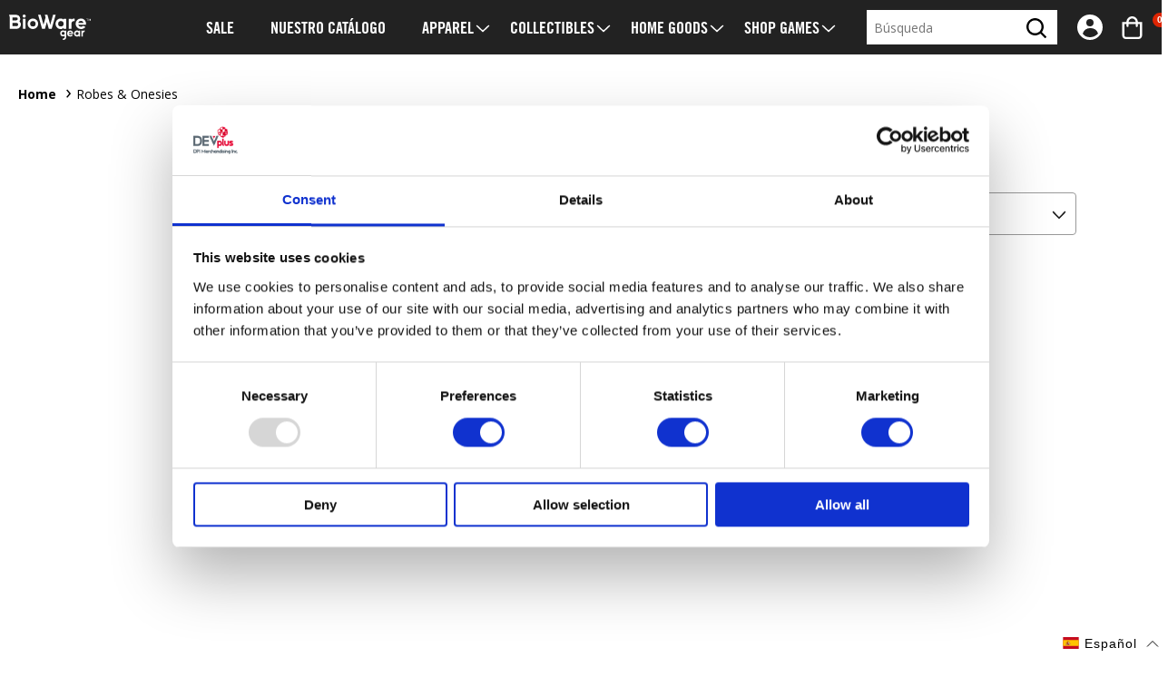

--- FILE ---
content_type: text/html; charset=utf-8
request_url: https://gear.bioware.com/es-eu/collections/robes-onesies
body_size: 55948
content:
<!doctype html>
<html class="no-js" lang="es">
  <head>
    <script type="application/vnd.locksmith+json" data-locksmith>{"version":"v254","locked":false,"initialized":true,"scope":"collection","access_granted":true,"access_denied":false,"requires_customer":false,"manual_lock":false,"remote_lock":false,"has_timeout":false,"remote_rendered":null,"hide_resource":false,"hide_links_to_resource":false,"transparent":true,"locks":{"all":[],"opened":[]},"keys":[],"keys_signature":"e5e9dd6f6d321a74afb0565dddaa29dbdd4918db7f9da4082e814c12d41568d0","state":{"template":"collection","theme":128347897992,"product":null,"collection":"robes-onesies","page":null,"blog":null,"article":null,"app":null},"now":1768714401,"path":"\/collections\/robes-onesies","locale_root_url":"\/es-eu","canonical_url":"https:\/\/gear.bioware.com\/es-eu\/collections\/robes-onesies","customer_id":null,"customer_id_signature":"e5e9dd6f6d321a74afb0565dddaa29dbdd4918db7f9da4082e814c12d41568d0","cart":null}</script><script data-locksmith>!function(){undefined;!function(){var s=window.Locksmith={},e=document.querySelector('script[type="application/vnd.locksmith+json"]'),n=e&&e.innerHTML;if(s.state={},s.util={},s.loading=!1,n)try{s.state=JSON.parse(n)}catch(d){}if(document.addEventListener&&document.querySelector){var o,a,i,t=[76,79,67,75,83,77,73,84,72,49,49],c=function(){a=t.slice(0)},l="style",r=function(e){e&&27!==e.keyCode&&"click"!==e.type||(document.removeEventListener("keydown",r),document.removeEventListener("click",r),o&&document.body.removeChild(o),o=null)};c(),document.addEventListener("keyup",function(e){if(e.keyCode===a[0]){if(clearTimeout(i),a.shift(),0<a.length)return void(i=setTimeout(c,1e3));c(),r(),(o=document.createElement("div"))[l].width="50%",o[l].maxWidth="1000px",o[l].height="85%",o[l].border="1px rgba(0, 0, 0, 0.2) solid",o[l].background="rgba(255, 255, 255, 0.99)",o[l].borderRadius="4px",o[l].position="fixed",o[l].top="50%",o[l].left="50%",o[l].transform="translateY(-50%) translateX(-50%)",o[l].boxShadow="0 2px 5px rgba(0, 0, 0, 0.3), 0 0 100vh 100vw rgba(0, 0, 0, 0.5)",o[l].zIndex="2147483645";var t=document.createElement("textarea");t.value=JSON.stringify(JSON.parse(n),null,2),t[l].border="none",t[l].display="block",t[l].boxSizing="border-box",t[l].width="100%",t[l].height="100%",t[l].background="transparent",t[l].padding="22px",t[l].fontFamily="monospace",t[l].fontSize="14px",t[l].color="#333",t[l].resize="none",t[l].outline="none",t.readOnly=!0,o.appendChild(t),document.body.appendChild(o),t.addEventListener("click",function(e){e.stopImmediatePropagation()}),t.select(),document.addEventListener("keydown",r),document.addEventListener("click",r)}})}s.isEmbedded=-1!==window.location.search.indexOf("_ab=0&_fd=0&_sc=1"),s.path=s.state.path||window.location.pathname,s.basePath=s.state.locale_root_url.concat("/apps/locksmith").replace(/^\/\//,"/"),s.reloading=!1,s.util.console=window.console||{log:function(){},error:function(){}},s.util.makeUrl=function(e,t){var n,o=s.basePath+e,a=[],i=s.cache();for(n in i)a.push(n+"="+encodeURIComponent(i[n]));for(n in t)a.push(n+"="+encodeURIComponent(t[n]));return s.state.customer_id&&(a.push("customer_id="+encodeURIComponent(s.state.customer_id)),a.push("customer_id_signature="+encodeURIComponent(s.state.customer_id_signature))),o+=(-1===o.indexOf("?")?"?":"&")+a.join("&")},s._initializeCallbacks=[],s.on=function(e,t){if("initialize"!==e)throw'Locksmith.on() currently only supports the "initialize" event';s._initializeCallbacks.push(t)},s.initializeSession=function(e){if(!s.isEmbedded){var t=!1,n=!0,o=!0;(e=e||{}).silent&&(o=n=!(t=!0)),s.ping({silent:t,spinner:n,reload:o,callback:function(){s._initializeCallbacks.forEach(function(e){e()})}})}},s.cache=function(e){var t={};try{var n=function a(e){return(document.cookie.match("(^|; )"+e+"=([^;]*)")||0)[2]};t=JSON.parse(decodeURIComponent(n("locksmith-params")||"{}"))}catch(d){}if(e){for(var o in e)t[o]=e[o];document.cookie="locksmith-params=; expires=Thu, 01 Jan 1970 00:00:00 GMT; path=/",document.cookie="locksmith-params="+encodeURIComponent(JSON.stringify(t))+"; path=/"}return t},s.cache.cart=s.state.cart,s.cache.cartLastSaved=null,s.params=s.cache(),s.util.reload=function(){s.reloading=!0;try{window.location.href=window.location.href.replace(/#.*/,"")}catch(d){s.util.console.error("Preferred reload method failed",d),window.location.reload()}},s.cache.saveCart=function(e){if(!s.cache.cart||s.cache.cart===s.cache.cartLastSaved)return e?e():null;var t=s.cache.cartLastSaved;s.cache.cartLastSaved=s.cache.cart,fetch("/cart/update.js",{method:"POST",headers:{"Content-Type":"application/json",Accept:"application/json"},body:JSON.stringify({attributes:{locksmith:s.cache.cart}})}).then(function(e){if(!e.ok)throw new Error("Cart update failed: "+e.status);return e.json()}).then(function(){e&&e()})["catch"](function(e){if(s.cache.cartLastSaved=t,!s.reloading)throw e})},s.util.spinnerHTML='<style>body{background:#FFF}@keyframes spin{from{transform:rotate(0deg)}to{transform:rotate(360deg)}}#loading{display:flex;width:100%;height:50vh;color:#777;align-items:center;justify-content:center}#loading .spinner{display:block;animation:spin 600ms linear infinite;position:relative;width:50px;height:50px}#loading .spinner-ring{stroke:currentColor;stroke-dasharray:100%;stroke-width:2px;stroke-linecap:round;fill:none}</style><div id="loading"><div class="spinner"><svg width="100%" height="100%"><svg preserveAspectRatio="xMinYMin"><circle class="spinner-ring" cx="50%" cy="50%" r="45%"></circle></svg></svg></div></div>',s.util.clobberBody=function(e){document.body.innerHTML=e},s.util.clobberDocument=function(e){e.responseText&&(e=e.responseText),document.documentElement&&document.removeChild(document.documentElement);var t=document.open("text/html","replace");t.writeln(e),t.close(),setTimeout(function(){var e=t.querySelector("[autofocus]");e&&e.focus()},100)},s.util.serializeForm=function(e){if(e&&"FORM"===e.nodeName){var t,n,o={};for(t=e.elements.length-1;0<=t;t-=1)if(""!==e.elements[t].name)switch(e.elements[t].nodeName){case"INPUT":switch(e.elements[t].type){default:case"text":case"hidden":case"password":case"button":case"reset":case"submit":o[e.elements[t].name]=e.elements[t].value;break;case"checkbox":case"radio":e.elements[t].checked&&(o[e.elements[t].name]=e.elements[t].value);break;case"file":}break;case"TEXTAREA":o[e.elements[t].name]=e.elements[t].value;break;case"SELECT":switch(e.elements[t].type){case"select-one":o[e.elements[t].name]=e.elements[t].value;break;case"select-multiple":for(n=e.elements[t].options.length-1;0<=n;n-=1)e.elements[t].options[n].selected&&(o[e.elements[t].name]=e.elements[t].options[n].value)}break;case"BUTTON":switch(e.elements[t].type){case"reset":case"submit":case"button":o[e.elements[t].name]=e.elements[t].value}}return o}},s.util.on=function(e,i,s,t){t=t||document;var c="locksmith-"+e+i,n=function(e){var t=e.target,n=e.target.parentElement,o=t&&t.className&&(t.className.baseVal||t.className)||"",a=n&&n.className&&(n.className.baseVal||n.className)||"";("string"==typeof o&&-1!==o.split(/\s+/).indexOf(i)||"string"==typeof a&&-1!==a.split(/\s+/).indexOf(i))&&!e[c]&&(e[c]=!0,s(e))};t.attachEvent?t.attachEvent(e,n):t.addEventListener(e,n,!1)},s.util.enableActions=function(e){s.util.on("click","locksmith-action",function(e){e.preventDefault();var t=e.target;t.dataset.confirmWith&&!confirm(t.dataset.confirmWith)||(t.disabled=!0,t.innerText=t.dataset.disableWith,s.post("/action",t.dataset.locksmithParams,{spinner:!1,type:"text",success:function(e){(e=JSON.parse(e.responseText)).message&&alert(e.message),s.util.reload()}}))},e)},s.util.inject=function(e,t){var n=["data","locksmith","append"];if(-1!==t.indexOf(n.join("-"))){var o=document.createElement("div");o.innerHTML=t,e.appendChild(o)}else e.innerHTML=t;var a,i,s=e.querySelectorAll("script");for(i=0;i<s.length;++i){a=s[i];var c=document.createElement("script");if(a.type&&(c.type=a.type),a.src)c.src=a.src;else{var l=document.createTextNode(a.innerHTML);c.appendChild(l)}e.appendChild(c)}var r=e.querySelector("[autofocus]");r&&r.focus()},s.post=function(e,t,n){!1!==(n=n||{}).spinner&&s.util.clobberBody(s.util.spinnerHTML);var o={};n.container===document?(o.layout=1,n.success=function(e){s.util.clobberDocument(e)}):n.container&&(o.layout=0,n.success=function(e){var t=document.getElementById(n.container);s.util.inject(t,e),t.id===t.firstChild.id&&t.parentElement.replaceChild(t.firstChild,t)}),n.form_type&&(t.form_type=n.form_type),n.include_layout_classes!==undefined&&(t.include_layout_classes=n.include_layout_classes),n.lock_id!==undefined&&(t.lock_id=n.lock_id),s.loading=!0;var a=s.util.makeUrl(e,o),i="json"===n.type||"text"===n.type;fetch(a,{method:"POST",headers:{"Content-Type":"application/json",Accept:i?"application/json":"text/html"},body:JSON.stringify(t)}).then(function(e){if(!e.ok)throw new Error("Request failed: "+e.status);return e.text()}).then(function(e){var t=n.success||s.util.clobberDocument;t(i?{responseText:e}:e)})["catch"](function(e){if(!s.reloading)if("dashboard.weglot.com"!==window.location.host){if(!n.silent)throw alert("Something went wrong! Please refresh and try again."),e;console.error(e)}else console.error(e)})["finally"](function(){s.loading=!1})},s.postResource=function(e,t){e.path=s.path,e.search=window.location.search,e.state=s.state,e.passcode&&(e.passcode=e.passcode.trim()),e.email&&(e.email=e.email.trim()),e.state.cart=s.cache.cart,e.locksmith_json=s.jsonTag,e.locksmith_json_signature=s.jsonTagSignature,s.post("/resource",e,t)},s.ping=function(e){if(!s.isEmbedded){e=e||{};var t=function(){e.reload?s.util.reload():"function"==typeof e.callback&&e.callback()};s.post("/ping",{path:s.path,search:window.location.search,state:s.state},{spinner:!!e.spinner,silent:"undefined"==typeof e.silent||e.silent,type:"text",success:function(e){e&&e.responseText?((e=JSON.parse(e.responseText)).messages&&0<e.messages.length&&s.showMessages(e.messages),e.cart&&s.cache.cart!==e.cart?(s.cache.cart=e.cart,s.cache.saveCart(function(){t(),e.cart&&e.cart.match(/^.+:/)&&s.util.reload()})):t()):console.error("[Locksmith] Invalid result in ping callback:",e)}})}},s.timeoutMonitor=function(){var e=s.cache.cart;s.ping({callback:function(){e!==s.cache.cart||setTimeout(function(){s.timeoutMonitor()},6e4)}})},s.showMessages=function(e){var t=document.createElement("div");t.style.position="fixed",t.style.left=0,t.style.right=0,t.style.bottom="-50px",t.style.opacity=0,t.style.background="#191919",t.style.color="#ddd",t.style.transition="bottom 0.2s, opacity 0.2s",t.style.zIndex=999999,t.innerHTML="        <style>          .locksmith-ab .locksmith-b { display: none; }          .locksmith-ab.toggled .locksmith-b { display: flex; }          .locksmith-ab.toggled .locksmith-a { display: none; }          .locksmith-flex { display: flex; flex-wrap: wrap; justify-content: space-between; align-items: center; padding: 10px 20px; }          .locksmith-message + .locksmith-message { border-top: 1px #555 solid; }          .locksmith-message a { color: inherit; font-weight: bold; }          .locksmith-message a:hover { color: inherit; opacity: 0.8; }          a.locksmith-ab-toggle { font-weight: inherit; text-decoration: underline; }          .locksmith-text { flex-grow: 1; }          .locksmith-cta { flex-grow: 0; text-align: right; }          .locksmith-cta button { transform: scale(0.8); transform-origin: left; }          .locksmith-cta > * { display: block; }          .locksmith-cta > * + * { margin-top: 10px; }          .locksmith-message a.locksmith-close { flex-grow: 0; text-decoration: none; margin-left: 15px; font-size: 30px; font-family: monospace; display: block; padding: 2px 10px; }                    @media screen and (max-width: 600px) {            .locksmith-wide-only { display: none !important; }            .locksmith-flex { padding: 0 15px; }            .locksmith-flex > * { margin-top: 5px; margin-bottom: 5px; }            .locksmith-cta { text-align: left; }          }                    @media screen and (min-width: 601px) {            .locksmith-narrow-only { display: none !important; }          }        </style>      "+e.map(function(e){return'<div class="locksmith-message">'+e+"</div>"}).join(""),document.body.appendChild(t),document.body.style.position="relative",document.body.parentElement.style.paddingBottom=t.offsetHeight+"px",setTimeout(function(){t.style.bottom=0,t.style.opacity=1},50),s.util.on("click","locksmith-ab-toggle",function(e){e.preventDefault();for(var t=e.target.parentElement;-1===t.className.split(" ").indexOf("locksmith-ab");)t=t.parentElement;-1!==t.className.split(" ").indexOf("toggled")?t.className=t.className.replace("toggled",""):t.className=t.className+" toggled"}),s.util.enableActions(t)}}()}();</script>
      <script data-locksmith>Locksmith.cache.cart=null</script>

  <script data-locksmith>Locksmith.jsonTag="{\"version\":\"v254\",\"locked\":false,\"initialized\":true,\"scope\":\"collection\",\"access_granted\":true,\"access_denied\":false,\"requires_customer\":false,\"manual_lock\":false,\"remote_lock\":false,\"has_timeout\":false,\"remote_rendered\":null,\"hide_resource\":false,\"hide_links_to_resource\":false,\"transparent\":true,\"locks\":{\"all\":[],\"opened\":[]},\"keys\":[],\"keys_signature\":\"e5e9dd6f6d321a74afb0565dddaa29dbdd4918db7f9da4082e814c12d41568d0\",\"state\":{\"template\":\"collection\",\"theme\":128347897992,\"product\":null,\"collection\":\"robes-onesies\",\"page\":null,\"blog\":null,\"article\":null,\"app\":null},\"now\":1768714401,\"path\":\"\\\/collections\\\/robes-onesies\",\"locale_root_url\":\"\\\/es-eu\",\"canonical_url\":\"https:\\\/\\\/gear.bioware.com\\\/es-eu\\\/collections\\\/robes-onesies\",\"customer_id\":null,\"customer_id_signature\":\"e5e9dd6f6d321a74afb0565dddaa29dbdd4918db7f9da4082e814c12d41568d0\",\"cart\":null}";Locksmith.jsonTagSignature="f6e2b0412aef9583f0b1b565364a95d4e250b9e3399e827eb1a79d69dd280434"</script>
    <meta charset="utf-8">
    <meta http-equiv="X-UA-Compatible" content="IE=edge">
    <meta name="viewport" content="width=device-width,initial-scale=1">
    <meta name="theme-color" content="">
    
      <meta name="google-site-verification" content="kHjWhLXimR3huC4CIMEQ8bMWZFNdS_iK7akCceZYzPE">
    
    <link rel="canonical" href="https://gear.bioware.com/es-eu/collections/robes-onesies">
    <link rel="preconnect" href="https://cdn.shopify.com" crossorigin><link rel="preconnect" href="https://fonts.shopifycdn.com" crossorigin><title>
      Robes &amp; Onesies
 &ndash; Official BioWare Gear Store</title>

    

    

<meta property="og:site_name" content="Official BioWare Gear Store">
<meta property="og:url" content="https://gear.bioware.com/es-eu/collections/robes-onesies"><meta property="og:title" content="Robes &amp; Onesies">
<meta property="og:type" content="website">
<meta property="og:description" content="Shop gaming merchandise at the official BioWare Gear Store.  Browse Mass Effect, Anthem, &amp; Dragon Age collections with exclusive apparel &amp; accessories.">
<meta name="twitter:site" content="@BioWareGear"><meta name="twitter:card" content="summary_large_image"><meta name="twitter:title" content="Robes &amp; Onesies">
<meta name="twitter:description" content="Shop gaming merchandise at the official BioWare Gear Store.  Browse Mass Effect, Anthem, &amp; Dragon Age collections with exclusive apparel &amp; accessories.">


    <script src="//gear.bioware.com/cdn/shop/t/12/assets/constants.js?v=3394409974654195281723038875" defer="defer"></script>
    <script src="//gear.bioware.com/cdn/shop/t/12/assets/pubsub.js?v=158357773527763999511723038877" defer="defer"></script>
    <script src="//gear.bioware.com/cdn/shop/t/12/assets/global.js?v=165988844387644046811764703764" defer="defer"></script>

    <script>window.performance && window.performance.mark && window.performance.mark('shopify.content_for_header.start');</script><meta name="google-site-verification" content="Bl-fj5b15xGAgFkEPUCPbk1tPYI1NbEjDiirN8iNmas">
<meta id="shopify-digital-wallet" name="shopify-digital-wallet" content="/32016662664/digital_wallets/dialog">
<meta name="shopify-checkout-api-token" content="b9efe3aa7274d8874311731e2e49dbf3">
<meta id="in-context-paypal-metadata" data-shop-id="32016662664" data-venmo-supported="true" data-environment="production" data-locale="es_ES" data-paypal-v4="true" data-currency="USD">
<link rel="alternate" type="application/atom+xml" title="Feed" href="/es-eu/collections/robes-onesies.atom" />
<link rel="alternate" hreflang="x-default" href="https://gear.bioware.com/collections/robes-onesies">
<link rel="alternate" hreflang="en-AD" href="https://gear.bioware.com/en-eu/collections/robes-onesies">
<link rel="alternate" hreflang="de-AD" href="https://gear.bioware.com/de-eu/collections/robes-onesies">
<link rel="alternate" hreflang="es-AD" href="https://gear.bioware.com/es-eu/collections/robes-onesies">
<link rel="alternate" hreflang="fr-AD" href="https://gear.bioware.com/fr-eu/collections/robes-onesies">
<link rel="alternate" hreflang="it-AD" href="https://gear.bioware.com/it-eu/collections/robes-onesies">
<link rel="alternate" hreflang="en-AL" href="https://gear.bioware.com/en-eu/collections/robes-onesies">
<link rel="alternate" hreflang="de-AL" href="https://gear.bioware.com/de-eu/collections/robes-onesies">
<link rel="alternate" hreflang="es-AL" href="https://gear.bioware.com/es-eu/collections/robes-onesies">
<link rel="alternate" hreflang="fr-AL" href="https://gear.bioware.com/fr-eu/collections/robes-onesies">
<link rel="alternate" hreflang="it-AL" href="https://gear.bioware.com/it-eu/collections/robes-onesies">
<link rel="alternate" hreflang="en-AM" href="https://gear.bioware.com/en-eu/collections/robes-onesies">
<link rel="alternate" hreflang="de-AM" href="https://gear.bioware.com/de-eu/collections/robes-onesies">
<link rel="alternate" hreflang="es-AM" href="https://gear.bioware.com/es-eu/collections/robes-onesies">
<link rel="alternate" hreflang="fr-AM" href="https://gear.bioware.com/fr-eu/collections/robes-onesies">
<link rel="alternate" hreflang="it-AM" href="https://gear.bioware.com/it-eu/collections/robes-onesies">
<link rel="alternate" hreflang="en-AT" href="https://gear.bioware.com/en-eu/collections/robes-onesies">
<link rel="alternate" hreflang="de-AT" href="https://gear.bioware.com/de-eu/collections/robes-onesies">
<link rel="alternate" hreflang="es-AT" href="https://gear.bioware.com/es-eu/collections/robes-onesies">
<link rel="alternate" hreflang="fr-AT" href="https://gear.bioware.com/fr-eu/collections/robes-onesies">
<link rel="alternate" hreflang="it-AT" href="https://gear.bioware.com/it-eu/collections/robes-onesies">
<link rel="alternate" hreflang="en-AX" href="https://gear.bioware.com/en-eu/collections/robes-onesies">
<link rel="alternate" hreflang="de-AX" href="https://gear.bioware.com/de-eu/collections/robes-onesies">
<link rel="alternate" hreflang="es-AX" href="https://gear.bioware.com/es-eu/collections/robes-onesies">
<link rel="alternate" hreflang="fr-AX" href="https://gear.bioware.com/fr-eu/collections/robes-onesies">
<link rel="alternate" hreflang="it-AX" href="https://gear.bioware.com/it-eu/collections/robes-onesies">
<link rel="alternate" hreflang="en-BA" href="https://gear.bioware.com/en-eu/collections/robes-onesies">
<link rel="alternate" hreflang="de-BA" href="https://gear.bioware.com/de-eu/collections/robes-onesies">
<link rel="alternate" hreflang="es-BA" href="https://gear.bioware.com/es-eu/collections/robes-onesies">
<link rel="alternate" hreflang="fr-BA" href="https://gear.bioware.com/fr-eu/collections/robes-onesies">
<link rel="alternate" hreflang="it-BA" href="https://gear.bioware.com/it-eu/collections/robes-onesies">
<link rel="alternate" hreflang="en-BE" href="https://gear.bioware.com/en-eu/collections/robes-onesies">
<link rel="alternate" hreflang="de-BE" href="https://gear.bioware.com/de-eu/collections/robes-onesies">
<link rel="alternate" hreflang="es-BE" href="https://gear.bioware.com/es-eu/collections/robes-onesies">
<link rel="alternate" hreflang="fr-BE" href="https://gear.bioware.com/fr-eu/collections/robes-onesies">
<link rel="alternate" hreflang="it-BE" href="https://gear.bioware.com/it-eu/collections/robes-onesies">
<link rel="alternate" hreflang="en-BG" href="https://gear.bioware.com/en-eu/collections/robes-onesies">
<link rel="alternate" hreflang="de-BG" href="https://gear.bioware.com/de-eu/collections/robes-onesies">
<link rel="alternate" hreflang="es-BG" href="https://gear.bioware.com/es-eu/collections/robes-onesies">
<link rel="alternate" hreflang="fr-BG" href="https://gear.bioware.com/fr-eu/collections/robes-onesies">
<link rel="alternate" hreflang="it-BG" href="https://gear.bioware.com/it-eu/collections/robes-onesies">
<link rel="alternate" hreflang="en-BY" href="https://gear.bioware.com/en-eu/collections/robes-onesies">
<link rel="alternate" hreflang="de-BY" href="https://gear.bioware.com/de-eu/collections/robes-onesies">
<link rel="alternate" hreflang="es-BY" href="https://gear.bioware.com/es-eu/collections/robes-onesies">
<link rel="alternate" hreflang="fr-BY" href="https://gear.bioware.com/fr-eu/collections/robes-onesies">
<link rel="alternate" hreflang="it-BY" href="https://gear.bioware.com/it-eu/collections/robes-onesies">
<link rel="alternate" hreflang="en-CH" href="https://gear.bioware.com/en-eu/collections/robes-onesies">
<link rel="alternate" hreflang="de-CH" href="https://gear.bioware.com/de-eu/collections/robes-onesies">
<link rel="alternate" hreflang="es-CH" href="https://gear.bioware.com/es-eu/collections/robes-onesies">
<link rel="alternate" hreflang="fr-CH" href="https://gear.bioware.com/fr-eu/collections/robes-onesies">
<link rel="alternate" hreflang="it-CH" href="https://gear.bioware.com/it-eu/collections/robes-onesies">
<link rel="alternate" hreflang="en-CY" href="https://gear.bioware.com/en-eu/collections/robes-onesies">
<link rel="alternate" hreflang="de-CY" href="https://gear.bioware.com/de-eu/collections/robes-onesies">
<link rel="alternate" hreflang="es-CY" href="https://gear.bioware.com/es-eu/collections/robes-onesies">
<link rel="alternate" hreflang="fr-CY" href="https://gear.bioware.com/fr-eu/collections/robes-onesies">
<link rel="alternate" hreflang="it-CY" href="https://gear.bioware.com/it-eu/collections/robes-onesies">
<link rel="alternate" hreflang="en-CZ" href="https://gear.bioware.com/en-eu/collections/robes-onesies">
<link rel="alternate" hreflang="de-CZ" href="https://gear.bioware.com/de-eu/collections/robes-onesies">
<link rel="alternate" hreflang="es-CZ" href="https://gear.bioware.com/es-eu/collections/robes-onesies">
<link rel="alternate" hreflang="fr-CZ" href="https://gear.bioware.com/fr-eu/collections/robes-onesies">
<link rel="alternate" hreflang="it-CZ" href="https://gear.bioware.com/it-eu/collections/robes-onesies">
<link rel="alternate" hreflang="en-DE" href="https://gear.bioware.com/en-eu/collections/robes-onesies">
<link rel="alternate" hreflang="de-DE" href="https://gear.bioware.com/de-eu/collections/robes-onesies">
<link rel="alternate" hreflang="es-DE" href="https://gear.bioware.com/es-eu/collections/robes-onesies">
<link rel="alternate" hreflang="fr-DE" href="https://gear.bioware.com/fr-eu/collections/robes-onesies">
<link rel="alternate" hreflang="it-DE" href="https://gear.bioware.com/it-eu/collections/robes-onesies">
<link rel="alternate" hreflang="en-DK" href="https://gear.bioware.com/en-eu/collections/robes-onesies">
<link rel="alternate" hreflang="de-DK" href="https://gear.bioware.com/de-eu/collections/robes-onesies">
<link rel="alternate" hreflang="es-DK" href="https://gear.bioware.com/es-eu/collections/robes-onesies">
<link rel="alternate" hreflang="fr-DK" href="https://gear.bioware.com/fr-eu/collections/robes-onesies">
<link rel="alternate" hreflang="it-DK" href="https://gear.bioware.com/it-eu/collections/robes-onesies">
<link rel="alternate" hreflang="en-EE" href="https://gear.bioware.com/en-eu/collections/robes-onesies">
<link rel="alternate" hreflang="de-EE" href="https://gear.bioware.com/de-eu/collections/robes-onesies">
<link rel="alternate" hreflang="es-EE" href="https://gear.bioware.com/es-eu/collections/robes-onesies">
<link rel="alternate" hreflang="fr-EE" href="https://gear.bioware.com/fr-eu/collections/robes-onesies">
<link rel="alternate" hreflang="it-EE" href="https://gear.bioware.com/it-eu/collections/robes-onesies">
<link rel="alternate" hreflang="en-ES" href="https://gear.bioware.com/en-eu/collections/robes-onesies">
<link rel="alternate" hreflang="de-ES" href="https://gear.bioware.com/de-eu/collections/robes-onesies">
<link rel="alternate" hreflang="es-ES" href="https://gear.bioware.com/es-eu/collections/robes-onesies">
<link rel="alternate" hreflang="fr-ES" href="https://gear.bioware.com/fr-eu/collections/robes-onesies">
<link rel="alternate" hreflang="it-ES" href="https://gear.bioware.com/it-eu/collections/robes-onesies">
<link rel="alternate" hreflang="en-FI" href="https://gear.bioware.com/en-eu/collections/robes-onesies">
<link rel="alternate" hreflang="de-FI" href="https://gear.bioware.com/de-eu/collections/robes-onesies">
<link rel="alternate" hreflang="es-FI" href="https://gear.bioware.com/es-eu/collections/robes-onesies">
<link rel="alternate" hreflang="fr-FI" href="https://gear.bioware.com/fr-eu/collections/robes-onesies">
<link rel="alternate" hreflang="it-FI" href="https://gear.bioware.com/it-eu/collections/robes-onesies">
<link rel="alternate" hreflang="en-FO" href="https://gear.bioware.com/en-eu/collections/robes-onesies">
<link rel="alternate" hreflang="de-FO" href="https://gear.bioware.com/de-eu/collections/robes-onesies">
<link rel="alternate" hreflang="es-FO" href="https://gear.bioware.com/es-eu/collections/robes-onesies">
<link rel="alternate" hreflang="fr-FO" href="https://gear.bioware.com/fr-eu/collections/robes-onesies">
<link rel="alternate" hreflang="it-FO" href="https://gear.bioware.com/it-eu/collections/robes-onesies">
<link rel="alternate" hreflang="en-FR" href="https://gear.bioware.com/en-eu/collections/robes-onesies">
<link rel="alternate" hreflang="de-FR" href="https://gear.bioware.com/de-eu/collections/robes-onesies">
<link rel="alternate" hreflang="es-FR" href="https://gear.bioware.com/es-eu/collections/robes-onesies">
<link rel="alternate" hreflang="fr-FR" href="https://gear.bioware.com/fr-eu/collections/robes-onesies">
<link rel="alternate" hreflang="it-FR" href="https://gear.bioware.com/it-eu/collections/robes-onesies">
<link rel="alternate" hreflang="en-GB" href="https://gear.bioware.com/en-eu/collections/robes-onesies">
<link rel="alternate" hreflang="de-GB" href="https://gear.bioware.com/de-eu/collections/robes-onesies">
<link rel="alternate" hreflang="es-GB" href="https://gear.bioware.com/es-eu/collections/robes-onesies">
<link rel="alternate" hreflang="fr-GB" href="https://gear.bioware.com/fr-eu/collections/robes-onesies">
<link rel="alternate" hreflang="it-GB" href="https://gear.bioware.com/it-eu/collections/robes-onesies">
<link rel="alternate" hreflang="en-GE" href="https://gear.bioware.com/en-eu/collections/robes-onesies">
<link rel="alternate" hreflang="de-GE" href="https://gear.bioware.com/de-eu/collections/robes-onesies">
<link rel="alternate" hreflang="es-GE" href="https://gear.bioware.com/es-eu/collections/robes-onesies">
<link rel="alternate" hreflang="fr-GE" href="https://gear.bioware.com/fr-eu/collections/robes-onesies">
<link rel="alternate" hreflang="it-GE" href="https://gear.bioware.com/it-eu/collections/robes-onesies">
<link rel="alternate" hreflang="en-GG" href="https://gear.bioware.com/en-eu/collections/robes-onesies">
<link rel="alternate" hreflang="de-GG" href="https://gear.bioware.com/de-eu/collections/robes-onesies">
<link rel="alternate" hreflang="es-GG" href="https://gear.bioware.com/es-eu/collections/robes-onesies">
<link rel="alternate" hreflang="fr-GG" href="https://gear.bioware.com/fr-eu/collections/robes-onesies">
<link rel="alternate" hreflang="it-GG" href="https://gear.bioware.com/it-eu/collections/robes-onesies">
<link rel="alternate" hreflang="en-GI" href="https://gear.bioware.com/en-eu/collections/robes-onesies">
<link rel="alternate" hreflang="de-GI" href="https://gear.bioware.com/de-eu/collections/robes-onesies">
<link rel="alternate" hreflang="es-GI" href="https://gear.bioware.com/es-eu/collections/robes-onesies">
<link rel="alternate" hreflang="fr-GI" href="https://gear.bioware.com/fr-eu/collections/robes-onesies">
<link rel="alternate" hreflang="it-GI" href="https://gear.bioware.com/it-eu/collections/robes-onesies">
<link rel="alternate" hreflang="en-GL" href="https://gear.bioware.com/en-eu/collections/robes-onesies">
<link rel="alternate" hreflang="de-GL" href="https://gear.bioware.com/de-eu/collections/robes-onesies">
<link rel="alternate" hreflang="es-GL" href="https://gear.bioware.com/es-eu/collections/robes-onesies">
<link rel="alternate" hreflang="fr-GL" href="https://gear.bioware.com/fr-eu/collections/robes-onesies">
<link rel="alternate" hreflang="it-GL" href="https://gear.bioware.com/it-eu/collections/robes-onesies">
<link rel="alternate" hreflang="en-GP" href="https://gear.bioware.com/en-eu/collections/robes-onesies">
<link rel="alternate" hreflang="de-GP" href="https://gear.bioware.com/de-eu/collections/robes-onesies">
<link rel="alternate" hreflang="es-GP" href="https://gear.bioware.com/es-eu/collections/robes-onesies">
<link rel="alternate" hreflang="fr-GP" href="https://gear.bioware.com/fr-eu/collections/robes-onesies">
<link rel="alternate" hreflang="it-GP" href="https://gear.bioware.com/it-eu/collections/robes-onesies">
<link rel="alternate" hreflang="en-GR" href="https://gear.bioware.com/en-eu/collections/robes-onesies">
<link rel="alternate" hreflang="de-GR" href="https://gear.bioware.com/de-eu/collections/robes-onesies">
<link rel="alternate" hreflang="es-GR" href="https://gear.bioware.com/es-eu/collections/robes-onesies">
<link rel="alternate" hreflang="fr-GR" href="https://gear.bioware.com/fr-eu/collections/robes-onesies">
<link rel="alternate" hreflang="it-GR" href="https://gear.bioware.com/it-eu/collections/robes-onesies">
<link rel="alternate" hreflang="en-HR" href="https://gear.bioware.com/en-eu/collections/robes-onesies">
<link rel="alternate" hreflang="de-HR" href="https://gear.bioware.com/de-eu/collections/robes-onesies">
<link rel="alternate" hreflang="es-HR" href="https://gear.bioware.com/es-eu/collections/robes-onesies">
<link rel="alternate" hreflang="fr-HR" href="https://gear.bioware.com/fr-eu/collections/robes-onesies">
<link rel="alternate" hreflang="it-HR" href="https://gear.bioware.com/it-eu/collections/robes-onesies">
<link rel="alternate" hreflang="en-HU" href="https://gear.bioware.com/en-eu/collections/robes-onesies">
<link rel="alternate" hreflang="de-HU" href="https://gear.bioware.com/de-eu/collections/robes-onesies">
<link rel="alternate" hreflang="es-HU" href="https://gear.bioware.com/es-eu/collections/robes-onesies">
<link rel="alternate" hreflang="fr-HU" href="https://gear.bioware.com/fr-eu/collections/robes-onesies">
<link rel="alternate" hreflang="it-HU" href="https://gear.bioware.com/it-eu/collections/robes-onesies">
<link rel="alternate" hreflang="en-IE" href="https://gear.bioware.com/en-eu/collections/robes-onesies">
<link rel="alternate" hreflang="de-IE" href="https://gear.bioware.com/de-eu/collections/robes-onesies">
<link rel="alternate" hreflang="es-IE" href="https://gear.bioware.com/es-eu/collections/robes-onesies">
<link rel="alternate" hreflang="fr-IE" href="https://gear.bioware.com/fr-eu/collections/robes-onesies">
<link rel="alternate" hreflang="it-IE" href="https://gear.bioware.com/it-eu/collections/robes-onesies">
<link rel="alternate" hreflang="en-IM" href="https://gear.bioware.com/en-eu/collections/robes-onesies">
<link rel="alternate" hreflang="de-IM" href="https://gear.bioware.com/de-eu/collections/robes-onesies">
<link rel="alternate" hreflang="es-IM" href="https://gear.bioware.com/es-eu/collections/robes-onesies">
<link rel="alternate" hreflang="fr-IM" href="https://gear.bioware.com/fr-eu/collections/robes-onesies">
<link rel="alternate" hreflang="it-IM" href="https://gear.bioware.com/it-eu/collections/robes-onesies">
<link rel="alternate" hreflang="en-IS" href="https://gear.bioware.com/en-eu/collections/robes-onesies">
<link rel="alternate" hreflang="de-IS" href="https://gear.bioware.com/de-eu/collections/robes-onesies">
<link rel="alternate" hreflang="es-IS" href="https://gear.bioware.com/es-eu/collections/robes-onesies">
<link rel="alternate" hreflang="fr-IS" href="https://gear.bioware.com/fr-eu/collections/robes-onesies">
<link rel="alternate" hreflang="it-IS" href="https://gear.bioware.com/it-eu/collections/robes-onesies">
<link rel="alternate" hreflang="en-IT" href="https://gear.bioware.com/en-eu/collections/robes-onesies">
<link rel="alternate" hreflang="de-IT" href="https://gear.bioware.com/de-eu/collections/robes-onesies">
<link rel="alternate" hreflang="es-IT" href="https://gear.bioware.com/es-eu/collections/robes-onesies">
<link rel="alternate" hreflang="fr-IT" href="https://gear.bioware.com/fr-eu/collections/robes-onesies">
<link rel="alternate" hreflang="it-IT" href="https://gear.bioware.com/it-eu/collections/robes-onesies">
<link rel="alternate" hreflang="en-JE" href="https://gear.bioware.com/en-eu/collections/robes-onesies">
<link rel="alternate" hreflang="de-JE" href="https://gear.bioware.com/de-eu/collections/robes-onesies">
<link rel="alternate" hreflang="es-JE" href="https://gear.bioware.com/es-eu/collections/robes-onesies">
<link rel="alternate" hreflang="fr-JE" href="https://gear.bioware.com/fr-eu/collections/robes-onesies">
<link rel="alternate" hreflang="it-JE" href="https://gear.bioware.com/it-eu/collections/robes-onesies">
<link rel="alternate" hreflang="en-LI" href="https://gear.bioware.com/en-eu/collections/robes-onesies">
<link rel="alternate" hreflang="de-LI" href="https://gear.bioware.com/de-eu/collections/robes-onesies">
<link rel="alternate" hreflang="es-LI" href="https://gear.bioware.com/es-eu/collections/robes-onesies">
<link rel="alternate" hreflang="fr-LI" href="https://gear.bioware.com/fr-eu/collections/robes-onesies">
<link rel="alternate" hreflang="it-LI" href="https://gear.bioware.com/it-eu/collections/robes-onesies">
<link rel="alternate" hreflang="en-LT" href="https://gear.bioware.com/en-eu/collections/robes-onesies">
<link rel="alternate" hreflang="de-LT" href="https://gear.bioware.com/de-eu/collections/robes-onesies">
<link rel="alternate" hreflang="es-LT" href="https://gear.bioware.com/es-eu/collections/robes-onesies">
<link rel="alternate" hreflang="fr-LT" href="https://gear.bioware.com/fr-eu/collections/robes-onesies">
<link rel="alternate" hreflang="it-LT" href="https://gear.bioware.com/it-eu/collections/robes-onesies">
<link rel="alternate" hreflang="en-LU" href="https://gear.bioware.com/en-eu/collections/robes-onesies">
<link rel="alternate" hreflang="de-LU" href="https://gear.bioware.com/de-eu/collections/robes-onesies">
<link rel="alternate" hreflang="es-LU" href="https://gear.bioware.com/es-eu/collections/robes-onesies">
<link rel="alternate" hreflang="fr-LU" href="https://gear.bioware.com/fr-eu/collections/robes-onesies">
<link rel="alternate" hreflang="it-LU" href="https://gear.bioware.com/it-eu/collections/robes-onesies">
<link rel="alternate" hreflang="en-LV" href="https://gear.bioware.com/en-eu/collections/robes-onesies">
<link rel="alternate" hreflang="de-LV" href="https://gear.bioware.com/de-eu/collections/robes-onesies">
<link rel="alternate" hreflang="es-LV" href="https://gear.bioware.com/es-eu/collections/robes-onesies">
<link rel="alternate" hreflang="fr-LV" href="https://gear.bioware.com/fr-eu/collections/robes-onesies">
<link rel="alternate" hreflang="it-LV" href="https://gear.bioware.com/it-eu/collections/robes-onesies">
<link rel="alternate" hreflang="en-MC" href="https://gear.bioware.com/en-eu/collections/robes-onesies">
<link rel="alternate" hreflang="de-MC" href="https://gear.bioware.com/de-eu/collections/robes-onesies">
<link rel="alternate" hreflang="es-MC" href="https://gear.bioware.com/es-eu/collections/robes-onesies">
<link rel="alternate" hreflang="fr-MC" href="https://gear.bioware.com/fr-eu/collections/robes-onesies">
<link rel="alternate" hreflang="it-MC" href="https://gear.bioware.com/it-eu/collections/robes-onesies">
<link rel="alternate" hreflang="en-MD" href="https://gear.bioware.com/en-eu/collections/robes-onesies">
<link rel="alternate" hreflang="de-MD" href="https://gear.bioware.com/de-eu/collections/robes-onesies">
<link rel="alternate" hreflang="es-MD" href="https://gear.bioware.com/es-eu/collections/robes-onesies">
<link rel="alternate" hreflang="fr-MD" href="https://gear.bioware.com/fr-eu/collections/robes-onesies">
<link rel="alternate" hreflang="it-MD" href="https://gear.bioware.com/it-eu/collections/robes-onesies">
<link rel="alternate" hreflang="en-ME" href="https://gear.bioware.com/en-eu/collections/robes-onesies">
<link rel="alternate" hreflang="de-ME" href="https://gear.bioware.com/de-eu/collections/robes-onesies">
<link rel="alternate" hreflang="es-ME" href="https://gear.bioware.com/es-eu/collections/robes-onesies">
<link rel="alternate" hreflang="fr-ME" href="https://gear.bioware.com/fr-eu/collections/robes-onesies">
<link rel="alternate" hreflang="it-ME" href="https://gear.bioware.com/it-eu/collections/robes-onesies">
<link rel="alternate" hreflang="en-MK" href="https://gear.bioware.com/en-eu/collections/robes-onesies">
<link rel="alternate" hreflang="de-MK" href="https://gear.bioware.com/de-eu/collections/robes-onesies">
<link rel="alternate" hreflang="es-MK" href="https://gear.bioware.com/es-eu/collections/robes-onesies">
<link rel="alternate" hreflang="fr-MK" href="https://gear.bioware.com/fr-eu/collections/robes-onesies">
<link rel="alternate" hreflang="it-MK" href="https://gear.bioware.com/it-eu/collections/robes-onesies">
<link rel="alternate" hreflang="en-MT" href="https://gear.bioware.com/en-eu/collections/robes-onesies">
<link rel="alternate" hreflang="de-MT" href="https://gear.bioware.com/de-eu/collections/robes-onesies">
<link rel="alternate" hreflang="es-MT" href="https://gear.bioware.com/es-eu/collections/robes-onesies">
<link rel="alternate" hreflang="fr-MT" href="https://gear.bioware.com/fr-eu/collections/robes-onesies">
<link rel="alternate" hreflang="it-MT" href="https://gear.bioware.com/it-eu/collections/robes-onesies">
<link rel="alternate" hreflang="en-NL" href="https://gear.bioware.com/en-eu/collections/robes-onesies">
<link rel="alternate" hreflang="de-NL" href="https://gear.bioware.com/de-eu/collections/robes-onesies">
<link rel="alternate" hreflang="es-NL" href="https://gear.bioware.com/es-eu/collections/robes-onesies">
<link rel="alternate" hreflang="fr-NL" href="https://gear.bioware.com/fr-eu/collections/robes-onesies">
<link rel="alternate" hreflang="it-NL" href="https://gear.bioware.com/it-eu/collections/robes-onesies">
<link rel="alternate" hreflang="en-NO" href="https://gear.bioware.com/en-eu/collections/robes-onesies">
<link rel="alternate" hreflang="de-NO" href="https://gear.bioware.com/de-eu/collections/robes-onesies">
<link rel="alternate" hreflang="es-NO" href="https://gear.bioware.com/es-eu/collections/robes-onesies">
<link rel="alternate" hreflang="fr-NO" href="https://gear.bioware.com/fr-eu/collections/robes-onesies">
<link rel="alternate" hreflang="it-NO" href="https://gear.bioware.com/it-eu/collections/robes-onesies">
<link rel="alternate" hreflang="en-PL" href="https://gear.bioware.com/en-eu/collections/robes-onesies">
<link rel="alternate" hreflang="de-PL" href="https://gear.bioware.com/de-eu/collections/robes-onesies">
<link rel="alternate" hreflang="es-PL" href="https://gear.bioware.com/es-eu/collections/robes-onesies">
<link rel="alternate" hreflang="fr-PL" href="https://gear.bioware.com/fr-eu/collections/robes-onesies">
<link rel="alternate" hreflang="it-PL" href="https://gear.bioware.com/it-eu/collections/robes-onesies">
<link rel="alternate" hreflang="en-PT" href="https://gear.bioware.com/en-eu/collections/robes-onesies">
<link rel="alternate" hreflang="de-PT" href="https://gear.bioware.com/de-eu/collections/robes-onesies">
<link rel="alternate" hreflang="es-PT" href="https://gear.bioware.com/es-eu/collections/robes-onesies">
<link rel="alternate" hreflang="fr-PT" href="https://gear.bioware.com/fr-eu/collections/robes-onesies">
<link rel="alternate" hreflang="it-PT" href="https://gear.bioware.com/it-eu/collections/robes-onesies">
<link rel="alternate" hreflang="en-RE" href="https://gear.bioware.com/en-eu/collections/robes-onesies">
<link rel="alternate" hreflang="de-RE" href="https://gear.bioware.com/de-eu/collections/robes-onesies">
<link rel="alternate" hreflang="es-RE" href="https://gear.bioware.com/es-eu/collections/robes-onesies">
<link rel="alternate" hreflang="fr-RE" href="https://gear.bioware.com/fr-eu/collections/robes-onesies">
<link rel="alternate" hreflang="it-RE" href="https://gear.bioware.com/it-eu/collections/robes-onesies">
<link rel="alternate" hreflang="en-RO" href="https://gear.bioware.com/en-eu/collections/robes-onesies">
<link rel="alternate" hreflang="de-RO" href="https://gear.bioware.com/de-eu/collections/robes-onesies">
<link rel="alternate" hreflang="es-RO" href="https://gear.bioware.com/es-eu/collections/robes-onesies">
<link rel="alternate" hreflang="fr-RO" href="https://gear.bioware.com/fr-eu/collections/robes-onesies">
<link rel="alternate" hreflang="it-RO" href="https://gear.bioware.com/it-eu/collections/robes-onesies">
<link rel="alternate" hreflang="en-RS" href="https://gear.bioware.com/en-eu/collections/robes-onesies">
<link rel="alternate" hreflang="de-RS" href="https://gear.bioware.com/de-eu/collections/robes-onesies">
<link rel="alternate" hreflang="es-RS" href="https://gear.bioware.com/es-eu/collections/robes-onesies">
<link rel="alternate" hreflang="fr-RS" href="https://gear.bioware.com/fr-eu/collections/robes-onesies">
<link rel="alternate" hreflang="it-RS" href="https://gear.bioware.com/it-eu/collections/robes-onesies">
<link rel="alternate" hreflang="en-SE" href="https://gear.bioware.com/en-eu/collections/robes-onesies">
<link rel="alternate" hreflang="de-SE" href="https://gear.bioware.com/de-eu/collections/robes-onesies">
<link rel="alternate" hreflang="es-SE" href="https://gear.bioware.com/es-eu/collections/robes-onesies">
<link rel="alternate" hreflang="fr-SE" href="https://gear.bioware.com/fr-eu/collections/robes-onesies">
<link rel="alternate" hreflang="it-SE" href="https://gear.bioware.com/it-eu/collections/robes-onesies">
<link rel="alternate" hreflang="en-SI" href="https://gear.bioware.com/en-eu/collections/robes-onesies">
<link rel="alternate" hreflang="de-SI" href="https://gear.bioware.com/de-eu/collections/robes-onesies">
<link rel="alternate" hreflang="es-SI" href="https://gear.bioware.com/es-eu/collections/robes-onesies">
<link rel="alternate" hreflang="fr-SI" href="https://gear.bioware.com/fr-eu/collections/robes-onesies">
<link rel="alternate" hreflang="it-SI" href="https://gear.bioware.com/it-eu/collections/robes-onesies">
<link rel="alternate" hreflang="en-SJ" href="https://gear.bioware.com/en-eu/collections/robes-onesies">
<link rel="alternate" hreflang="de-SJ" href="https://gear.bioware.com/de-eu/collections/robes-onesies">
<link rel="alternate" hreflang="es-SJ" href="https://gear.bioware.com/es-eu/collections/robes-onesies">
<link rel="alternate" hreflang="fr-SJ" href="https://gear.bioware.com/fr-eu/collections/robes-onesies">
<link rel="alternate" hreflang="it-SJ" href="https://gear.bioware.com/it-eu/collections/robes-onesies">
<link rel="alternate" hreflang="en-SK" href="https://gear.bioware.com/en-eu/collections/robes-onesies">
<link rel="alternate" hreflang="de-SK" href="https://gear.bioware.com/de-eu/collections/robes-onesies">
<link rel="alternate" hreflang="es-SK" href="https://gear.bioware.com/es-eu/collections/robes-onesies">
<link rel="alternate" hreflang="fr-SK" href="https://gear.bioware.com/fr-eu/collections/robes-onesies">
<link rel="alternate" hreflang="it-SK" href="https://gear.bioware.com/it-eu/collections/robes-onesies">
<link rel="alternate" hreflang="en-SM" href="https://gear.bioware.com/en-eu/collections/robes-onesies">
<link rel="alternate" hreflang="de-SM" href="https://gear.bioware.com/de-eu/collections/robes-onesies">
<link rel="alternate" hreflang="es-SM" href="https://gear.bioware.com/es-eu/collections/robes-onesies">
<link rel="alternate" hreflang="fr-SM" href="https://gear.bioware.com/fr-eu/collections/robes-onesies">
<link rel="alternate" hreflang="it-SM" href="https://gear.bioware.com/it-eu/collections/robes-onesies">
<link rel="alternate" hreflang="en-TR" href="https://gear.bioware.com/en-eu/collections/robes-onesies">
<link rel="alternate" hreflang="de-TR" href="https://gear.bioware.com/de-eu/collections/robes-onesies">
<link rel="alternate" hreflang="es-TR" href="https://gear.bioware.com/es-eu/collections/robes-onesies">
<link rel="alternate" hreflang="fr-TR" href="https://gear.bioware.com/fr-eu/collections/robes-onesies">
<link rel="alternate" hreflang="it-TR" href="https://gear.bioware.com/it-eu/collections/robes-onesies">
<link rel="alternate" hreflang="en-UA" href="https://gear.bioware.com/en-eu/collections/robes-onesies">
<link rel="alternate" hreflang="de-UA" href="https://gear.bioware.com/de-eu/collections/robes-onesies">
<link rel="alternate" hreflang="es-UA" href="https://gear.bioware.com/es-eu/collections/robes-onesies">
<link rel="alternate" hreflang="fr-UA" href="https://gear.bioware.com/fr-eu/collections/robes-onesies">
<link rel="alternate" hreflang="it-UA" href="https://gear.bioware.com/it-eu/collections/robes-onesies">
<link rel="alternate" hreflang="en-VA" href="https://gear.bioware.com/en-eu/collections/robes-onesies">
<link rel="alternate" hreflang="de-VA" href="https://gear.bioware.com/de-eu/collections/robes-onesies">
<link rel="alternate" hreflang="es-VA" href="https://gear.bioware.com/es-eu/collections/robes-onesies">
<link rel="alternate" hreflang="fr-VA" href="https://gear.bioware.com/fr-eu/collections/robes-onesies">
<link rel="alternate" hreflang="it-VA" href="https://gear.bioware.com/it-eu/collections/robes-onesies">
<link rel="alternate" hreflang="en-XK" href="https://gear.bioware.com/en-eu/collections/robes-onesies">
<link rel="alternate" hreflang="de-XK" href="https://gear.bioware.com/de-eu/collections/robes-onesies">
<link rel="alternate" hreflang="es-XK" href="https://gear.bioware.com/es-eu/collections/robes-onesies">
<link rel="alternate" hreflang="fr-XK" href="https://gear.bioware.com/fr-eu/collections/robes-onesies">
<link rel="alternate" hreflang="it-XK" href="https://gear.bioware.com/it-eu/collections/robes-onesies">
<link rel="alternate" hreflang="en-YT" href="https://gear.bioware.com/en-eu/collections/robes-onesies">
<link rel="alternate" hreflang="de-YT" href="https://gear.bioware.com/de-eu/collections/robes-onesies">
<link rel="alternate" hreflang="es-YT" href="https://gear.bioware.com/es-eu/collections/robes-onesies">
<link rel="alternate" hreflang="fr-YT" href="https://gear.bioware.com/fr-eu/collections/robes-onesies">
<link rel="alternate" hreflang="it-YT" href="https://gear.bioware.com/it-eu/collections/robes-onesies">
<link rel="alternate" hreflang="en-US" href="https://gear.bioware.com/collections/robes-onesies">
<link rel="alternate" hreflang="de-US" href="https://gear.bioware.com/de/collections/robes-onesies">
<link rel="alternate" hreflang="es-US" href="https://gear.bioware.com/es/collections/robes-onesies">
<link rel="alternate" hreflang="fr-US" href="https://gear.bioware.com/fr/collections/robes-onesies">
<link rel="alternate" hreflang="it-US" href="https://gear.bioware.com/it/collections/robes-onesies">
<link rel="alternate" type="application/json+oembed" href="https://gear.bioware.com/es-eu/collections/robes-onesies.oembed">
<script async="async" src="/checkouts/internal/preloads.js?locale=es-AD"></script>
<link rel="preconnect" href="https://shop.app" crossorigin="anonymous">
<script async="async" src="https://shop.app/checkouts/internal/preloads.js?locale=es-AD&shop_id=32016662664" crossorigin="anonymous"></script>
<script id="shopify-features" type="application/json">{"accessToken":"b9efe3aa7274d8874311731e2e49dbf3","betas":["rich-media-storefront-analytics"],"domain":"gear.bioware.com","predictiveSearch":true,"shopId":32016662664,"locale":"es"}</script>
<script>var Shopify = Shopify || {};
Shopify.shop = "biowarestore.myshopify.com";
Shopify.locale = "es";
Shopify.currency = {"active":"USD","rate":"1.0"};
Shopify.country = "AD";
Shopify.theme = {"name":"DPI Theme V2","id":128347897992,"schema_name":"Dawn","schema_version":"8.0.1","theme_store_id":null,"role":"main"};
Shopify.theme.handle = "null";
Shopify.theme.style = {"id":null,"handle":null};
Shopify.cdnHost = "gear.bioware.com/cdn";
Shopify.routes = Shopify.routes || {};
Shopify.routes.root = "/es-eu/";</script>
<script type="module">!function(o){(o.Shopify=o.Shopify||{}).modules=!0}(window);</script>
<script>!function(o){function n(){var o=[];function n(){o.push(Array.prototype.slice.apply(arguments))}return n.q=o,n}var t=o.Shopify=o.Shopify||{};t.loadFeatures=n(),t.autoloadFeatures=n()}(window);</script>
<script>
  window.ShopifyPay = window.ShopifyPay || {};
  window.ShopifyPay.apiHost = "shop.app\/pay";
  window.ShopifyPay.redirectState = null;
</script>
<script id="shop-js-analytics" type="application/json">{"pageType":"collection"}</script>
<script defer="defer" async type="module" src="//gear.bioware.com/cdn/shopifycloud/shop-js/modules/v2/client.init-shop-cart-sync_CvZOh8Af.es.esm.js"></script>
<script defer="defer" async type="module" src="//gear.bioware.com/cdn/shopifycloud/shop-js/modules/v2/chunk.common_3Rxs6Qxh.esm.js"></script>
<script type="module">
  await import("//gear.bioware.com/cdn/shopifycloud/shop-js/modules/v2/client.init-shop-cart-sync_CvZOh8Af.es.esm.js");
await import("//gear.bioware.com/cdn/shopifycloud/shop-js/modules/v2/chunk.common_3Rxs6Qxh.esm.js");

  window.Shopify.SignInWithShop?.initShopCartSync?.({"fedCMEnabled":true,"windoidEnabled":true});

</script>
<script>
  window.Shopify = window.Shopify || {};
  if (!window.Shopify.featureAssets) window.Shopify.featureAssets = {};
  window.Shopify.featureAssets['shop-js'] = {"shop-cart-sync":["modules/v2/client.shop-cart-sync_rmK0axmV.es.esm.js","modules/v2/chunk.common_3Rxs6Qxh.esm.js"],"init-fed-cm":["modules/v2/client.init-fed-cm_ZaR7zFve.es.esm.js","modules/v2/chunk.common_3Rxs6Qxh.esm.js"],"shop-button":["modules/v2/client.shop-button_DtKRgnFY.es.esm.js","modules/v2/chunk.common_3Rxs6Qxh.esm.js"],"shop-cash-offers":["modules/v2/client.shop-cash-offers_CD08217J.es.esm.js","modules/v2/chunk.common_3Rxs6Qxh.esm.js","modules/v2/chunk.modal_DPIzVVvN.esm.js"],"init-windoid":["modules/v2/client.init-windoid_B42Q2JHR.es.esm.js","modules/v2/chunk.common_3Rxs6Qxh.esm.js"],"shop-toast-manager":["modules/v2/client.shop-toast-manager_BhL87v9O.es.esm.js","modules/v2/chunk.common_3Rxs6Qxh.esm.js"],"init-shop-email-lookup-coordinator":["modules/v2/client.init-shop-email-lookup-coordinator_CFAE-OH8.es.esm.js","modules/v2/chunk.common_3Rxs6Qxh.esm.js"],"init-shop-cart-sync":["modules/v2/client.init-shop-cart-sync_CvZOh8Af.es.esm.js","modules/v2/chunk.common_3Rxs6Qxh.esm.js"],"avatar":["modules/v2/client.avatar_BTnouDA3.es.esm.js"],"pay-button":["modules/v2/client.pay-button_x3Sl_UWF.es.esm.js","modules/v2/chunk.common_3Rxs6Qxh.esm.js"],"init-customer-accounts":["modules/v2/client.init-customer-accounts_DwzgN7WB.es.esm.js","modules/v2/client.shop-login-button_Bwv8tzNm.es.esm.js","modules/v2/chunk.common_3Rxs6Qxh.esm.js","modules/v2/chunk.modal_DPIzVVvN.esm.js"],"init-shop-for-new-customer-accounts":["modules/v2/client.init-shop-for-new-customer-accounts_l0dYgp_m.es.esm.js","modules/v2/client.shop-login-button_Bwv8tzNm.es.esm.js","modules/v2/chunk.common_3Rxs6Qxh.esm.js","modules/v2/chunk.modal_DPIzVVvN.esm.js"],"shop-login-button":["modules/v2/client.shop-login-button_Bwv8tzNm.es.esm.js","modules/v2/chunk.common_3Rxs6Qxh.esm.js","modules/v2/chunk.modal_DPIzVVvN.esm.js"],"init-customer-accounts-sign-up":["modules/v2/client.init-customer-accounts-sign-up_CqSuJy7r.es.esm.js","modules/v2/client.shop-login-button_Bwv8tzNm.es.esm.js","modules/v2/chunk.common_3Rxs6Qxh.esm.js","modules/v2/chunk.modal_DPIzVVvN.esm.js"],"shop-follow-button":["modules/v2/client.shop-follow-button_sMoqSZtr.es.esm.js","modules/v2/chunk.common_3Rxs6Qxh.esm.js","modules/v2/chunk.modal_DPIzVVvN.esm.js"],"checkout-modal":["modules/v2/client.checkout-modal_CwKmoEcx.es.esm.js","modules/v2/chunk.common_3Rxs6Qxh.esm.js","modules/v2/chunk.modal_DPIzVVvN.esm.js"],"lead-capture":["modules/v2/client.lead-capture_De9xQpTV.es.esm.js","modules/v2/chunk.common_3Rxs6Qxh.esm.js","modules/v2/chunk.modal_DPIzVVvN.esm.js"],"shop-login":["modules/v2/client.shop-login_DZKlOsWP.es.esm.js","modules/v2/chunk.common_3Rxs6Qxh.esm.js","modules/v2/chunk.modal_DPIzVVvN.esm.js"],"payment-terms":["modules/v2/client.payment-terms_WyOlUs-o.es.esm.js","modules/v2/chunk.common_3Rxs6Qxh.esm.js","modules/v2/chunk.modal_DPIzVVvN.esm.js"]};
</script>
<script>(function() {
  var isLoaded = false;
  function asyncLoad() {
    if (isLoaded) return;
    isLoaded = true;
    var urls = ["https:\/\/cdn-loyalty.yotpo.com\/loader\/ur3W73nzVSS-zvV2OcojDw.js?shop=biowarestore.myshopify.com","https:\/\/storage.googleapis.com\/prd-bb-scripts\/brandbassador\/bb-frontend.js?shop=biowarestore.myshopify.com","https:\/\/app.kiwisizing.com\/web\/js\/dist\/kiwiSizing\/plugin\/SizingPlugin.prod.js?v=330\u0026shop=biowarestore.myshopify.com","https:\/\/config.gorgias.chat\/bundle-loader\/01GYCCJYQRGRN7CVYXBJN52S8P?source=shopify1click\u0026shop=biowarestore.myshopify.com","https:\/\/cdn.9gtb.com\/loader.js?g_cvt_id=c48520c7-dbe5-4645-bdab-7be4ff8dd4cf\u0026shop=biowarestore.myshopify.com"];
    for (var i = 0; i < urls.length; i++) {
      var s = document.createElement('script');
      s.type = 'text/javascript';
      s.async = true;
      s.src = urls[i];
      var x = document.getElementsByTagName('script')[0];
      x.parentNode.insertBefore(s, x);
    }
  };
  if(window.attachEvent) {
    window.attachEvent('onload', asyncLoad);
  } else {
    window.addEventListener('load', asyncLoad, false);
  }
})();</script>
<script id="__st">var __st={"a":32016662664,"offset":-25200,"reqid":"f291572c-3f61-47d8-84c2-b58b94537d01-1768714400","pageurl":"gear.bioware.com\/es-eu\/collections\/robes-onesies","u":"fb355d034283","p":"collection","rtyp":"collection","rid":185528352904};</script>
<script>window.ShopifyPaypalV4VisibilityTracking = true;</script>
<script id="captcha-bootstrap">!function(){'use strict';const t='contact',e='account',n='new_comment',o=[[t,t],['blogs',n],['comments',n],[t,'customer']],c=[[e,'customer_login'],[e,'guest_login'],[e,'recover_customer_password'],[e,'create_customer']],r=t=>t.map((([t,e])=>`form[action*='/${t}']:not([data-nocaptcha='true']) input[name='form_type'][value='${e}']`)).join(','),a=t=>()=>t?[...document.querySelectorAll(t)].map((t=>t.form)):[];function s(){const t=[...o],e=r(t);return a(e)}const i='password',u='form_key',d=['recaptcha-v3-token','g-recaptcha-response','h-captcha-response',i],f=()=>{try{return window.sessionStorage}catch{return}},m='__shopify_v',_=t=>t.elements[u];function p(t,e,n=!1){try{const o=window.sessionStorage,c=JSON.parse(o.getItem(e)),{data:r}=function(t){const{data:e,action:n}=t;return t[m]||n?{data:e,action:n}:{data:t,action:n}}(c);for(const[e,n]of Object.entries(r))t.elements[e]&&(t.elements[e].value=n);n&&o.removeItem(e)}catch(o){console.error('form repopulation failed',{error:o})}}const l='form_type',E='cptcha';function T(t){t.dataset[E]=!0}const w=window,h=w.document,L='Shopify',v='ce_forms',y='captcha';let A=!1;((t,e)=>{const n=(g='f06e6c50-85a8-45c8-87d0-21a2b65856fe',I='https://cdn.shopify.com/shopifycloud/storefront-forms-hcaptcha/ce_storefront_forms_captcha_hcaptcha.v1.5.2.iife.js',D={infoText:'Protegido por hCaptcha',privacyText:'Privacidad',termsText:'Términos'},(t,e,n)=>{const o=w[L][v],c=o.bindForm;if(c)return c(t,g,e,D).then(n);var r;o.q.push([[t,g,e,D],n]),r=I,A||(h.body.append(Object.assign(h.createElement('script'),{id:'captcha-provider',async:!0,src:r})),A=!0)});var g,I,D;w[L]=w[L]||{},w[L][v]=w[L][v]||{},w[L][v].q=[],w[L][y]=w[L][y]||{},w[L][y].protect=function(t,e){n(t,void 0,e),T(t)},Object.freeze(w[L][y]),function(t,e,n,w,h,L){const[v,y,A,g]=function(t,e,n){const i=e?o:[],u=t?c:[],d=[...i,...u],f=r(d),m=r(i),_=r(d.filter((([t,e])=>n.includes(e))));return[a(f),a(m),a(_),s()]}(w,h,L),I=t=>{const e=t.target;return e instanceof HTMLFormElement?e:e&&e.form},D=t=>v().includes(t);t.addEventListener('submit',(t=>{const e=I(t);if(!e)return;const n=D(e)&&!e.dataset.hcaptchaBound&&!e.dataset.recaptchaBound,o=_(e),c=g().includes(e)&&(!o||!o.value);(n||c)&&t.preventDefault(),c&&!n&&(function(t){try{if(!f())return;!function(t){const e=f();if(!e)return;const n=_(t);if(!n)return;const o=n.value;o&&e.removeItem(o)}(t);const e=Array.from(Array(32),(()=>Math.random().toString(36)[2])).join('');!function(t,e){_(t)||t.append(Object.assign(document.createElement('input'),{type:'hidden',name:u})),t.elements[u].value=e}(t,e),function(t,e){const n=f();if(!n)return;const o=[...t.querySelectorAll(`input[type='${i}']`)].map((({name:t})=>t)),c=[...d,...o],r={};for(const[a,s]of new FormData(t).entries())c.includes(a)||(r[a]=s);n.setItem(e,JSON.stringify({[m]:1,action:t.action,data:r}))}(t,e)}catch(e){console.error('failed to persist form',e)}}(e),e.submit())}));const S=(t,e)=>{t&&!t.dataset[E]&&(n(t,e.some((e=>e===t))),T(t))};for(const o of['focusin','change'])t.addEventListener(o,(t=>{const e=I(t);D(e)&&S(e,y())}));const B=e.get('form_key'),M=e.get(l),P=B&&M;t.addEventListener('DOMContentLoaded',(()=>{const t=y();if(P)for(const e of t)e.elements[l].value===M&&p(e,B);[...new Set([...A(),...v().filter((t=>'true'===t.dataset.shopifyCaptcha))])].forEach((e=>S(e,t)))}))}(h,new URLSearchParams(w.location.search),n,t,e,['guest_login'])})(!0,!0)}();</script>
<script integrity="sha256-4kQ18oKyAcykRKYeNunJcIwy7WH5gtpwJnB7kiuLZ1E=" data-source-attribution="shopify.loadfeatures" defer="defer" src="//gear.bioware.com/cdn/shopifycloud/storefront/assets/storefront/load_feature-a0a9edcb.js" crossorigin="anonymous"></script>
<script crossorigin="anonymous" defer="defer" src="//gear.bioware.com/cdn/shopifycloud/storefront/assets/shopify_pay/storefront-65b4c6d7.js?v=20250812"></script>
<script data-source-attribution="shopify.dynamic_checkout.dynamic.init">var Shopify=Shopify||{};Shopify.PaymentButton=Shopify.PaymentButton||{isStorefrontPortableWallets:!0,init:function(){window.Shopify.PaymentButton.init=function(){};var t=document.createElement("script");t.src="https://gear.bioware.com/cdn/shopifycloud/portable-wallets/latest/portable-wallets.es.js",t.type="module",document.head.appendChild(t)}};
</script>
<script data-source-attribution="shopify.dynamic_checkout.buyer_consent">
  function portableWalletsHideBuyerConsent(e){var t=document.getElementById("shopify-buyer-consent"),n=document.getElementById("shopify-subscription-policy-button");t&&n&&(t.classList.add("hidden"),t.setAttribute("aria-hidden","true"),n.removeEventListener("click",e))}function portableWalletsShowBuyerConsent(e){var t=document.getElementById("shopify-buyer-consent"),n=document.getElementById("shopify-subscription-policy-button");t&&n&&(t.classList.remove("hidden"),t.removeAttribute("aria-hidden"),n.addEventListener("click",e))}window.Shopify?.PaymentButton&&(window.Shopify.PaymentButton.hideBuyerConsent=portableWalletsHideBuyerConsent,window.Shopify.PaymentButton.showBuyerConsent=portableWalletsShowBuyerConsent);
</script>
<script data-source-attribution="shopify.dynamic_checkout.cart.bootstrap">document.addEventListener("DOMContentLoaded",(function(){function t(){return document.querySelector("shopify-accelerated-checkout-cart, shopify-accelerated-checkout")}if(t())Shopify.PaymentButton.init();else{new MutationObserver((function(e,n){t()&&(Shopify.PaymentButton.init(),n.disconnect())})).observe(document.body,{childList:!0,subtree:!0})}}));
</script>
<script id='scb4127' type='text/javascript' async='' src='https://gear.bioware.com/cdn/shopifycloud/privacy-banner/storefront-banner.js'></script><link id="shopify-accelerated-checkout-styles" rel="stylesheet" media="screen" href="https://gear.bioware.com/cdn/shopifycloud/portable-wallets/latest/accelerated-checkout-backwards-compat.css" crossorigin="anonymous">
<style id="shopify-accelerated-checkout-cart">
        #shopify-buyer-consent {
  margin-top: 1em;
  display: inline-block;
  width: 100%;
}

#shopify-buyer-consent.hidden {
  display: none;
}

#shopify-subscription-policy-button {
  background: none;
  border: none;
  padding: 0;
  text-decoration: underline;
  font-size: inherit;
  cursor: pointer;
}

#shopify-subscription-policy-button::before {
  box-shadow: none;
}

      </style>

<script>window.performance && window.performance.mark && window.performance.mark('shopify.content_for_header.end');</script>


    <style data-shopify>
      @font-face {
  font-family: Assistant;
  font-weight: 400;
  font-style: normal;
  font-display: swap;
  src: url("//gear.bioware.com/cdn/fonts/assistant/assistant_n4.9120912a469cad1cc292572851508ca49d12e768.woff2") format("woff2"),
       url("//gear.bioware.com/cdn/fonts/assistant/assistant_n4.6e9875ce64e0fefcd3f4446b7ec9036b3ddd2985.woff") format("woff");
}

      @font-face {
  font-family: Assistant;
  font-weight: 700;
  font-style: normal;
  font-display: swap;
  src: url("//gear.bioware.com/cdn/fonts/assistant/assistant_n7.bf44452348ec8b8efa3aa3068825305886b1c83c.woff2") format("woff2"),
       url("//gear.bioware.com/cdn/fonts/assistant/assistant_n7.0c887fee83f6b3bda822f1150b912c72da0f7b64.woff") format("woff");
}

      
      
      @font-face {
  font-family: Assistant;
  font-weight: 400;
  font-style: normal;
  font-display: swap;
  src: url("//gear.bioware.com/cdn/fonts/assistant/assistant_n4.9120912a469cad1cc292572851508ca49d12e768.woff2") format("woff2"),
       url("//gear.bioware.com/cdn/fonts/assistant/assistant_n4.6e9875ce64e0fefcd3f4446b7ec9036b3ddd2985.woff") format("woff");
}


      :root {
        --font-body-family: Assistant, 'system-ui', sans-serif;
        --font-body-style: normal;
        --font-body-weight: 400;
        --font-body-weight-bold: 700;

        --font-heading-family: Assistant, 'system-ui', sans-serif;
        --font-heading-style: normal;
        --font-heading-weight: 400;

        --font-body-scale: 1.0;
        --font-heading-scale: 1.0;

        --color-base-text: 18, 18, 18;
        --color-shadow: 18, 18, 18;
        --color-base-background-1: 255, 255, 255;
        --color-base-background-2: 243, 243, 243;
        --color-base-solid-button-labels: 255, 255, 255;
        --color-base-outline-button-labels: 18, 18, 18;
        --color-base-accent-1: 18, 18, 18;
        --color-base-accent-2: 51, 79, 180;
        --color-link: #00756a;
        --payment-terms-background-color: #ffffff;

        --gradient-base-background-1: #ffffff;
        --gradient-base-background-2: #f3f3f3;
        --gradient-base-accent-1: #121212;
        --gradient-base-accent-2: #334fb4;

        --media-padding: px;
        --media-border-opacity: 0.05;
        --media-border-width: 1px;
        --media-radius: 0px;
        --media-shadow-opacity: 0.0;
        --media-shadow-horizontal-offset: 0px;
        --media-shadow-vertical-offset: 4px;
        --media-shadow-blur-radius: 5px;
        --media-shadow-visible: 0;
        
        --page-width: 100rem;
        
        --page-width-margin: 0rem;

        --product-card-image-padding: 0.0rem;
        --product-card-corner-radius: 0.0rem;
        --product-card-text-alignment: left;
        --product-card-border-width: 0.0rem;
        --product-card-border-opacity: 0.1;
        --product-card-shadow-opacity: 0.0;
        --product-card-shadow-visible: 0;
        --product-card-shadow-horizontal-offset: 0.0rem;
        --product-card-shadow-vertical-offset: 0.4rem;
        --product-card-shadow-blur-radius: 0.5rem;

        --collection-card-image-padding: 0.0rem;
        --collection-card-corner-radius: 0.0rem;
        --collection-card-text-alignment: left;
        --collection-card-border-width: 0.0rem;
        --collection-card-border-opacity: 0.1;
        --collection-card-shadow-opacity: 0.0;
        --collection-card-shadow-visible: 0;
        --collection-card-shadow-horizontal-offset: 0.0rem;
        --collection-card-shadow-vertical-offset: 0.4rem;
        --collection-card-shadow-blur-radius: 0.5rem;

        --blog-card-image-padding: 0.0rem;
        --blog-card-corner-radius: 0.0rem;
        --blog-card-text-alignment: left;
        --blog-card-border-width: 0.0rem;
        --blog-card-border-opacity: 0.1;
        --blog-card-shadow-opacity: 0.0;
        --blog-card-shadow-visible: 0;
        --blog-card-shadow-horizontal-offset: 0.0rem;
        --blog-card-shadow-vertical-offset: 0.4rem;
        --blog-card-shadow-blur-radius: 0.5rem;

        --badge-corner-radius: 4.0rem;

        --popup-border-width: 1px;
        --popup-border-opacity: 0.1;
        --popup-corner-radius: 0px;
        --popup-shadow-opacity: 0.0;
        --popup-shadow-horizontal-offset: 0px;
        --popup-shadow-vertical-offset: 4px;
        --popup-shadow-blur-radius: 5px;

        --drawer-border-width: 1px;
        --drawer-border-opacity: 0.1;
        --drawer-shadow-opacity: 0.0;
        --drawer-shadow-horizontal-offset: 0px;
        --drawer-shadow-vertical-offset: 4px;
        --drawer-shadow-blur-radius: 5px;

        --spacing-sections-desktop: 0px;
        --spacing-sections-mobile: 0px;

        --grid-desktop-vertical-spacing: 8px;
        --grid-desktop-horizontal-spacing: 8px;
        --grid-mobile-vertical-spacing: 4px;
        --grid-mobile-horizontal-spacing: 4px;

        --text-boxes-border-opacity: 0.1;
        --text-boxes-border-width: 0px;
        --text-boxes-radius: 0px;
        --text-boxes-shadow-opacity: 0.0;
        --text-boxes-shadow-visible: 0;
        --text-boxes-shadow-horizontal-offset: 0px;
        --text-boxes-shadow-vertical-offset: 4px;
        --text-boxes-shadow-blur-radius: 5px;

        --buttons-radius: 0px;
        --buttons-radius-outset: 0px;
        --buttons-border-width: 1px;
        --buttons-border-opacity: 1.0;
        --buttons-shadow-opacity: 0.0;
        --buttons-shadow-visible: 0;
        --buttons-shadow-horizontal-offset: 0px;
        --buttons-shadow-vertical-offset: 4px;
        --buttons-shadow-blur-radius: 5px;
        --buttons-border-offset: 0px;

        --inputs-radius: 0px;
        --inputs-border-width: 1px;
        --inputs-border-opacity: 0.55;
        --inputs-shadow-opacity: 0.0;
        --inputs-shadow-horizontal-offset: 0px;
        --inputs-margin-offset: 0px;
        --inputs-shadow-vertical-offset: 4px;
        --inputs-shadow-blur-radius: 5px;
        --inputs-radius-outset: 0px;

        --variant-pills-radius: 40px;
        --variant-pills-border-width: 1px;
        --variant-pills-border-opacity: 0.55;
        --variant-pills-shadow-opacity: 0.0;
        --variant-pills-shadow-horizontal-offset: 0px;
        --variant-pills-shadow-vertical-offset: 4px;
        --variant-pills-shadow-blur-radius: 5px;

          /* ACCESSIBILITY SETTINGS */
        --focus-indicator-color: #dbb544
      }

      *,
      *::before,
      *::after {
        box-sizing: inherit;
      }

      html {
        box-sizing: border-box;
        font-size: calc(var(--font-body-scale) * 62.5%);
        height: 100%;
      }

      body {
        display: grid;
        grid-template-rows: auto auto 1fr auto;
        grid-template-columns: 100%;
        min-height: 100%;
        margin: 0;
        font-size: 1.5rem;
        letter-spacing: 0.06rem;
        line-height: calc(1 + 0.8 / var(--font-body-scale));
        font-family: var(--font-body-family);
        font-style: var(--font-body-style);
        font-weight: var(--font-body-weight);
      }

      @media screen and (min-width: 750px) {
        body {
          font-size: 1.6rem;
        }
      }
    </style>

    <link href="//gear.bioware.com/cdn/shop/t/12/assets/base.css?v=158162470747472170581750430380" rel="stylesheet" type="text/css" media="all" />
    <style>
  @font-face {
  font-family: Oswald;
  font-weight: 700;
  font-style: normal;
  src: url("//gear.bioware.com/cdn/fonts/oswald/oswald_n7.b3ba3d6f1b341d51018e3cfba146932b55221727.woff2") format("woff2"),
       url("//gear.bioware.com/cdn/fonts/oswald/oswald_n7.6cec6bed2bb070310ad90e19ea7a56b65fd83c0b.woff") format("woff");
}

  @font-face {
  font-family: "Open Sans";
  font-weight: 400;
  font-style: normal;
  src: url("//gear.bioware.com/cdn/fonts/open_sans/opensans_n4.c32e4d4eca5273f6d4ee95ddf54b5bbb75fc9b61.woff2") format("woff2"),
       url("//gear.bioware.com/cdn/fonts/open_sans/opensans_n4.5f3406f8d94162b37bfa232b486ac93ee892406d.woff") format("woff");
}

  @font-face {
  font-family: Oswald;
  font-weight: 400;
  font-style: normal;
  src: url("//gear.bioware.com/cdn/fonts/oswald/oswald_n4.7760ed7a63e536050f64bb0607ff70ce07a480bd.woff2") format("woff2"),
       url("//gear.bioware.com/cdn/fonts/oswald/oswald_n4.ae5e497f60fc686568afe76e9ff1872693c533e9.woff") format("woff");
}

  @font-face {
  font-family: Oswald;
  font-weight: 400;
  font-style: normal;
  src: url("//gear.bioware.com/cdn/fonts/oswald/oswald_n4.7760ed7a63e536050f64bb0607ff70ce07a480bd.woff2") format("woff2"),
       url("//gear.bioware.com/cdn/fonts/oswald/oswald_n4.ae5e497f60fc686568afe76e9ff1872693c533e9.woff") format("woff");
}

  @font-face {
  font-family: "Open Sans";
  font-weight: 700;
  font-style: normal;
  src: url("//gear.bioware.com/cdn/fonts/open_sans/opensans_n7.a9393be1574ea8606c68f4441806b2711d0d13e4.woff2") format("woff2"),
       url("//gear.bioware.com/cdn/fonts/open_sans/opensans_n7.7b8af34a6ebf52beb1a4c1d8c73ad6910ec2e553.woff") format("woff");
}

  :root {

    /* HEADINGS: h1,h2,h3 */
    --headings-font: Oswald;
    
    --headings-color: #000;
    --h1-font-size: 36px;
    --h2-font-size: 30px;
    --h3-font-size: 24px;
    --h1-line-height: 40px;
    --h2-line-height: 34px;
    --h3-line-height: 28px;
    --headings-letter-spacing: 1px;
    --headings-font-weight: 700;
    --headings-font-transform: uppercase;

     /* SUBHEADINGS: h4,h5,h6 */
    --subheadings-font: Oswald;
    
    --subheadings-color: #000;
    --h4-font-size: 22px;
    --h5-font-size: 16px;
    --h6-font-size: 10px;
    --h4-line-height: 26px;
    --h5-line-height: 20px;
    --h6-line-height: 14px;
    --subheadings-letter-spacing: 1px;
    --subheadings-font-weight: 400;
    --subheadings-font-transform: uppercase;

    --dt-font-size: 10px;

    --body-copy-fonts: "Open Sans";
    
    --body-copy-color: #000000;

    --buttons-font: "Open Sans";
    
    --buttons-font-color: #FFFFFF;
    --buttons-font-size: 16px;

    --primary-btn-font-color: #FFFFFF;
    --primary-btn-font-h-color: #FFFFFF;
    --primary-btn-font-size: 16px;
    --primary-btn-bg-color: #f36127;
    --primary-btn-bg-h-color: rgba(243, 97, 39, 0.8);
    --primary-btn-border-radius: 4px;

    --secondary-btn-font-color: #FFFFFF;
    --secondary-btn-font-h-color: #FFFFFF;
    --secondary-btn-font-size: 16px;
    --secondary-btn-bg-color: #000000;
    --secondary-btn-bg-h-color: rgba(0, 0, 0, 0.8);
    --secondary-btn-border-radius: 0px;

    --tertiary-btn-border-color: #000000;
    --tertiary-btn-bg-h-color: #000000;
    --tertiary-btn-font-h-color: #FFFFFF;
    --tertiary-btn-font-size: 16px;

    /* NAVIGATION SETTINGS */
    --custom-header-top-nav-font-transform: uppercase;

    /* COLLECTION SETTINGS */
    --collection-description-font-size: 14px;

  }
</style>

    <link href="//gear.bioware.com/cdn/shop/t/12/assets/section-header.css?v=145681664998343035661723038877" rel="stylesheet" type="text/css" media="all" />
    <link href="//gear.bioware.com/cdn/shop/t/12/assets/global-header-nav.css?v=36962016678224303891750430382" rel="stylesheet" type="text/css" media="all" />
    
    <link href="//gear.bioware.com/cdn/shop/t/12/assets/normalize.css?v=1970693474320202381723038875" rel="stylesheet" type="text/css" media="all" />
    <link href="//gear.bioware.com/cdn/shop/t/12/assets/fonts.css?v=9231983661014250181750430381" rel="stylesheet" type="text/css" media="all" />
    <link href="//gear.bioware.com/cdn/shop/t/12/assets/global.css?v=17751491970452296161762881653" rel="stylesheet" type="text/css" media="all" />
    

      <link rel="preload" as="font" href="//gear.bioware.com/cdn/fonts/assistant/assistant_n4.9120912a469cad1cc292572851508ca49d12e768.woff2" type="font/woff2" crossorigin>
      

      <link rel="preload" as="font" href="//gear.bioware.com/cdn/fonts/assistant/assistant_n4.9120912a469cad1cc292572851508ca49d12e768.woff2" type="font/woff2" crossorigin>
      
<link
        rel="stylesheet"
        href="//gear.bioware.com/cdn/shop/t/12/assets/component-predictive-search.css?v=102821274245584534501723038876"
        media="print"
        onload="this.media='all'"
      ><script>
      document.documentElement.className = document.documentElement.className.replace('no-js', 'js');
      if (Shopify.designMode) {
        document.documentElement.classList.add('shopify-design-mode');
      }
    </script>

    
  <!-- CookieBot -->
  <script
    id="Cookiebot"
    src="https://consent.cookiebot.com/uc.js"
    data-cbid="4878c410-108a-4e20-a585-b1a672ac3db4"
    type="text/javascript"
    async
  ></script>
  <!-- End CookieBot -->



    

    

    <script src="https://cdn-widgetsrepository.yotpo.com/v1/loader/Hk4NEq1NVw9WvCsd79Lgxg" async></script>
    
  <!-- BEGIN app block: shopify://apps/okendo/blocks/theme-settings/bb689e69-ea70-4661-8fb7-ad24a2e23c29 --><!-- BEGIN app snippet: header-metafields -->










    <style data-oke-reviews-version="0.81.8" type="text/css" data-href="https://d3hw6dc1ow8pp2.cloudfront.net/reviews-widget-plus/css/okendo-reviews-styles.9d163ae1.css"></style><style data-oke-reviews-version="0.81.8" type="text/css" data-href="https://d3hw6dc1ow8pp2.cloudfront.net/reviews-widget-plus/css/modules/okendo-star-rating.4cb378a8.css"></style><style data-oke-reviews-version="0.81.8" type="text/css" data-href="https://d3hw6dc1ow8pp2.cloudfront.net/reviews-widget-plus/css/modules/okendo-reviews-keywords.0942444f.css"></style><style data-oke-reviews-version="0.81.8" type="text/css" data-href="https://d3hw6dc1ow8pp2.cloudfront.net/reviews-widget-plus/css/modules/okendo-reviews-summary.a0c9d7d6.css"></style><style type="text/css">.okeReviews[data-oke-container],div.okeReviews{font-size:14px;font-size:var(--oke-text-regular);font-weight:400;font-family:var(--oke-text-fontFamily);line-height:1.6}.okeReviews[data-oke-container] *,.okeReviews[data-oke-container] :after,.okeReviews[data-oke-container] :before,div.okeReviews *,div.okeReviews :after,div.okeReviews :before{box-sizing:border-box}.okeReviews[data-oke-container] h1,.okeReviews[data-oke-container] h2,.okeReviews[data-oke-container] h3,.okeReviews[data-oke-container] h4,.okeReviews[data-oke-container] h5,.okeReviews[data-oke-container] h6,div.okeReviews h1,div.okeReviews h2,div.okeReviews h3,div.okeReviews h4,div.okeReviews h5,div.okeReviews h6{font-size:1em;font-weight:400;line-height:1.4;margin:0}.okeReviews[data-oke-container] ul,div.okeReviews ul{padding:0;margin:0}.okeReviews[data-oke-container] li,div.okeReviews li{list-style-type:none;padding:0}.okeReviews[data-oke-container] p,div.okeReviews p{line-height:1.8;margin:0 0 4px}.okeReviews[data-oke-container] p:last-child,div.okeReviews p:last-child{margin-bottom:0}.okeReviews[data-oke-container] a,div.okeReviews a{text-decoration:none;color:inherit}.okeReviews[data-oke-container] button,div.okeReviews button{border-radius:0;border:0;box-shadow:none;margin:0;width:auto;min-width:auto;padding:0;background-color:transparent;min-height:auto}.okeReviews[data-oke-container] button,.okeReviews[data-oke-container] input,.okeReviews[data-oke-container] select,.okeReviews[data-oke-container] textarea,div.okeReviews button,div.okeReviews input,div.okeReviews select,div.okeReviews textarea{font-family:inherit;font-size:1em}.okeReviews[data-oke-container] label,.okeReviews[data-oke-container] select,div.okeReviews label,div.okeReviews select{display:inline}.okeReviews[data-oke-container] select,div.okeReviews select{width:auto}.okeReviews[data-oke-container] article,.okeReviews[data-oke-container] aside,div.okeReviews article,div.okeReviews aside{margin:0}.okeReviews[data-oke-container] table,div.okeReviews table{background:transparent;border:0;border-collapse:collapse;border-spacing:0;font-family:inherit;font-size:1em;table-layout:auto}.okeReviews[data-oke-container] table td,.okeReviews[data-oke-container] table th,.okeReviews[data-oke-container] table tr,div.okeReviews table td,div.okeReviews table th,div.okeReviews table tr{border:0;font-family:inherit;font-size:1em}.okeReviews[data-oke-container] table td,.okeReviews[data-oke-container] table th,div.okeReviews table td,div.okeReviews table th{background:transparent;font-weight:400;letter-spacing:normal;padding:0;text-align:left;text-transform:none;vertical-align:middle}.okeReviews[data-oke-container] table tr:hover td,.okeReviews[data-oke-container] table tr:hover th,div.okeReviews table tr:hover td,div.okeReviews table tr:hover th{background:transparent}.okeReviews[data-oke-container] fieldset,div.okeReviews fieldset{border:0;padding:0;margin:0;min-width:0}.okeReviews[data-oke-container] img,.okeReviews[data-oke-container] svg,div.okeReviews img,div.okeReviews svg{max-width:none}.okeReviews[data-oke-container] div:empty,div.okeReviews div:empty{display:block}.okeReviews[data-oke-container] .oke-icon:before,div.okeReviews .oke-icon:before{font-family:oke-widget-icons!important;font-style:normal;font-weight:400;font-variant:normal;text-transform:none;line-height:1;-webkit-font-smoothing:antialiased;-moz-osx-font-smoothing:grayscale;color:inherit}.okeReviews[data-oke-container] .oke-icon--select-arrow:before,div.okeReviews .oke-icon--select-arrow:before{content:""}.okeReviews[data-oke-container] .oke-icon--loading:before,div.okeReviews .oke-icon--loading:before{content:""}.okeReviews[data-oke-container] .oke-icon--pencil:before,div.okeReviews .oke-icon--pencil:before{content:""}.okeReviews[data-oke-container] .oke-icon--filter:before,div.okeReviews .oke-icon--filter:before{content:""}.okeReviews[data-oke-container] .oke-icon--play:before,div.okeReviews .oke-icon--play:before{content:""}.okeReviews[data-oke-container] .oke-icon--tick-circle:before,div.okeReviews .oke-icon--tick-circle:before{content:""}.okeReviews[data-oke-container] .oke-icon--chevron-left:before,div.okeReviews .oke-icon--chevron-left:before{content:""}.okeReviews[data-oke-container] .oke-icon--chevron-right:before,div.okeReviews .oke-icon--chevron-right:before{content:""}.okeReviews[data-oke-container] .oke-icon--thumbs-down:before,div.okeReviews .oke-icon--thumbs-down:before{content:""}.okeReviews[data-oke-container] .oke-icon--thumbs-up:before,div.okeReviews .oke-icon--thumbs-up:before{content:""}.okeReviews[data-oke-container] .oke-icon--close:before,div.okeReviews .oke-icon--close:before{content:""}.okeReviews[data-oke-container] .oke-icon--chevron-up:before,div.okeReviews .oke-icon--chevron-up:before{content:""}.okeReviews[data-oke-container] .oke-icon--chevron-down:before,div.okeReviews .oke-icon--chevron-down:before{content:""}.okeReviews[data-oke-container] .oke-icon--star:before,div.okeReviews .oke-icon--star:before{content:""}.okeReviews[data-oke-container] .oke-icon--magnifying-glass:before,div.okeReviews .oke-icon--magnifying-glass:before{content:""}@font-face{font-family:oke-widget-icons;src:url(https://d3hw6dc1ow8pp2.cloudfront.net/reviews-widget-plus/fonts/oke-widget-icons.ttf) format("truetype"),url(https://d3hw6dc1ow8pp2.cloudfront.net/reviews-widget-plus/fonts/oke-widget-icons.woff) format("woff"),url(https://d3hw6dc1ow8pp2.cloudfront.net/reviews-widget-plus/img/oke-widget-icons.bc0d6b0a.svg) format("svg");font-weight:400;font-style:normal;font-display:block}.okeReviews[data-oke-container] .oke-button,div.okeReviews .oke-button{display:inline-block;border-style:solid;border-color:var(--oke-button-borderColor);border-width:var(--oke-button-borderWidth);background-color:var(--oke-button-backgroundColor);line-height:1;padding:12px 24px;margin:0;border-radius:var(--oke-button-borderRadius);color:var(--oke-button-textColor);text-align:center;position:relative;font-weight:var(--oke-button-fontWeight);font-size:var(--oke-button-fontSize);font-family:var(--oke-button-fontFamily);outline:0}.okeReviews[data-oke-container] .oke-button-text,.okeReviews[data-oke-container] .oke-button .oke-icon,div.okeReviews .oke-button-text,div.okeReviews .oke-button .oke-icon{line-height:1}.okeReviews[data-oke-container] .oke-button.oke-is-loading,div.okeReviews .oke-button.oke-is-loading{position:relative}.okeReviews[data-oke-container] .oke-button.oke-is-loading:before,div.okeReviews .oke-button.oke-is-loading:before{font-family:oke-widget-icons!important;font-style:normal;font-weight:400;font-variant:normal;text-transform:none;line-height:1;-webkit-font-smoothing:antialiased;-moz-osx-font-smoothing:grayscale;content:"";color:undefined;font-size:12px;display:inline-block;animation:oke-spin 1s linear infinite;position:absolute;width:12px;height:12px;top:0;left:0;bottom:0;right:0;margin:auto}.okeReviews[data-oke-container] .oke-button.oke-is-loading>*,div.okeReviews .oke-button.oke-is-loading>*{opacity:0}.okeReviews[data-oke-container] .oke-button.oke-is-active,div.okeReviews .oke-button.oke-is-active{background-color:var(--oke-button-backgroundColorActive);color:var(--oke-button-textColorActive);border-color:var(--oke-button-borderColorActive)}.okeReviews[data-oke-container] .oke-button:not(.oke-is-loading),div.okeReviews .oke-button:not(.oke-is-loading){cursor:pointer}.okeReviews[data-oke-container] .oke-button:not(.oke-is-loading):not(.oke-is-active):hover,div.okeReviews .oke-button:not(.oke-is-loading):not(.oke-is-active):hover{background-color:var(--oke-button-backgroundColorHover);color:var(--oke-button-textColorHover);border-color:var(--oke-button-borderColorHover);box-shadow:0 0 0 2px var(--oke-button-backgroundColorHover)}.okeReviews[data-oke-container] .oke-button:not(.oke-is-loading):not(.oke-is-active):active,.okeReviews[data-oke-container] .oke-button:not(.oke-is-loading):not(.oke-is-active):hover:active,div.okeReviews .oke-button:not(.oke-is-loading):not(.oke-is-active):active,div.okeReviews .oke-button:not(.oke-is-loading):not(.oke-is-active):hover:active{background-color:var(--oke-button-backgroundColorActive);color:var(--oke-button-textColorActive);border-color:var(--oke-button-borderColorActive)}.okeReviews[data-oke-container] .oke-title,div.okeReviews .oke-title{font-weight:var(--oke-title-fontWeight);font-size:var(--oke-title-fontSize);font-family:var(--oke-title-fontFamily)}.okeReviews[data-oke-container] .oke-bodyText,div.okeReviews .oke-bodyText{font-weight:var(--oke-bodyText-fontWeight);font-size:var(--oke-bodyText-fontSize);font-family:var(--oke-bodyText-fontFamily)}.okeReviews[data-oke-container] .oke-linkButton,div.okeReviews .oke-linkButton{cursor:pointer;font-weight:700;pointer-events:auto;text-decoration:underline}.okeReviews[data-oke-container] .oke-linkButton:hover,div.okeReviews .oke-linkButton:hover{text-decoration:none}.okeReviews[data-oke-container] .oke-readMore,div.okeReviews .oke-readMore{cursor:pointer;color:inherit;text-decoration:underline}.okeReviews[data-oke-container] .oke-select,div.okeReviews .oke-select{cursor:pointer;background-repeat:no-repeat;background-position-x:100%;background-position-y:50%;border:none;padding:0 24px 0 12px;-moz-appearance:none;appearance:none;color:inherit;-webkit-appearance:none;background-color:transparent;background-image:url("data:image/svg+xml;charset=utf-8,%3Csvg fill='currentColor' xmlns='http://www.w3.org/2000/svg' viewBox='0 0 24 24'%3E%3Cpath d='M7 10l5 5 5-5z'/%3E%3Cpath d='M0 0h24v24H0z' fill='none'/%3E%3C/svg%3E");outline-offset:4px}.okeReviews[data-oke-container] .oke-select:disabled,div.okeReviews .oke-select:disabled{background-color:transparent;background-image:url("data:image/svg+xml;charset=utf-8,%3Csvg fill='%239a9db1' xmlns='http://www.w3.org/2000/svg' viewBox='0 0 24 24'%3E%3Cpath d='M7 10l5 5 5-5z'/%3E%3Cpath d='M0 0h24v24H0z' fill='none'/%3E%3C/svg%3E")}.okeReviews[data-oke-container] .oke-loader,div.okeReviews .oke-loader{position:relative}.okeReviews[data-oke-container] .oke-loader:before,div.okeReviews .oke-loader:before{font-family:oke-widget-icons!important;font-style:normal;font-weight:400;font-variant:normal;text-transform:none;line-height:1;-webkit-font-smoothing:antialiased;-moz-osx-font-smoothing:grayscale;content:"";color:var(--oke-text-secondaryColor);font-size:12px;display:inline-block;animation:oke-spin 1s linear infinite;position:absolute;width:12px;height:12px;top:0;left:0;bottom:0;right:0;margin:auto}.okeReviews[data-oke-container] .oke-a11yText,div.okeReviews .oke-a11yText{border:0;clip:rect(0 0 0 0);height:1px;margin:-1px;overflow:hidden;padding:0;position:absolute;width:1px}.okeReviews[data-oke-container] .oke-hidden,div.okeReviews .oke-hidden{display:none}.okeReviews[data-oke-container] .oke-modal,div.okeReviews .oke-modal{bottom:0;left:0;overflow:auto;position:fixed;right:0;top:0;z-index:2147483647;max-height:100%;background-color:rgba(0,0,0,.5);padding:40px 0 32px}@media only screen and (min-width:1024px){.okeReviews[data-oke-container] .oke-modal,div.okeReviews .oke-modal{display:flex;align-items:center;padding:48px 0}}.okeReviews[data-oke-container] .oke-modal ::-moz-selection,div.okeReviews .oke-modal ::-moz-selection{background-color:rgba(39,45,69,.2)}.okeReviews[data-oke-container] .oke-modal ::selection,div.okeReviews .oke-modal ::selection{background-color:rgba(39,45,69,.2)}.okeReviews[data-oke-container] .oke-modal,.okeReviews[data-oke-container] .oke-modal p,div.okeReviews .oke-modal,div.okeReviews .oke-modal p{color:#272d45}.okeReviews[data-oke-container] .oke-modal-content,div.okeReviews .oke-modal-content{background-color:#fff;margin:auto;position:relative;will-change:transform,opacity;width:calc(100% - 64px)}@media only screen and (min-width:1024px){.okeReviews[data-oke-container] .oke-modal-content,div.okeReviews .oke-modal-content{max-width:1000px}}.okeReviews[data-oke-container] .oke-modal-close,div.okeReviews .oke-modal-close{cursor:pointer;position:absolute;width:32px;height:32px;top:-32px;padding:4px;right:-4px;line-height:1}.okeReviews[data-oke-container] .oke-modal-close:before,div.okeReviews .oke-modal-close:before{font-family:oke-widget-icons!important;font-style:normal;font-weight:400;font-variant:normal;text-transform:none;line-height:1;-webkit-font-smoothing:antialiased;-moz-osx-font-smoothing:grayscale;content:"";color:#fff;font-size:24px;display:inline-block;width:24px;height:24px}.okeReviews[data-oke-container] .oke-modal-overlay,div.okeReviews .oke-modal-overlay{background-color:rgba(43,46,56,.9)}@media only screen and (min-width:1024px){.okeReviews[data-oke-container] .oke-modal--large .oke-modal-content,div.okeReviews .oke-modal--large .oke-modal-content{max-width:1200px}}.okeReviews[data-oke-container] .oke-modal .oke-helpful,.okeReviews[data-oke-container] .oke-modal .oke-helpful-vote-button,.okeReviews[data-oke-container] .oke-modal .oke-reviewContent-date,div.okeReviews .oke-modal .oke-helpful,div.okeReviews .oke-modal .oke-helpful-vote-button,div.okeReviews .oke-modal .oke-reviewContent-date{color:#676986}.oke-modal .okeReviews[data-oke-container].oke-w,.oke-modal div.okeReviews.oke-w{color:#272d45}.okeReviews[data-oke-container] .oke-tag,div.okeReviews .oke-tag{align-items:center;color:#272d45;display:flex;font-size:var(--oke-text-small);font-weight:600;text-align:left;position:relative;z-index:2;background-color:#f4f4f6;padding:4px 6px;border:none;border-radius:4px;gap:6px;line-height:1}.okeReviews[data-oke-container] .oke-tag svg,div.okeReviews .oke-tag svg{fill:currentColor;height:1rem}.okeReviews[data-oke-container] .hooper,div.okeReviews .hooper{height:auto}.okeReviews--left{text-align:left}.okeReviews--right{text-align:right}.okeReviews--center{text-align:center}.okeReviews :not([tabindex="-1"]):focus-visible{outline:5px auto highlight;outline:5px auto -webkit-focus-ring-color}.is-oke-modalOpen{overflow:hidden!important}img.oke-is-error{background-color:var(--oke-shadingColor);background-size:cover;background-position:50% 50%;box-shadow:inset 0 0 0 1px var(--oke-border-color)}@keyframes oke-spin{0%{transform:rotate(0deg)}to{transform:rotate(1turn)}}@keyframes oke-fade-in{0%{opacity:0}to{opacity:1}}
.oke-stars{line-height:1;position:relative;display:inline-block}.oke-stars-background svg{overflow:visible}.oke-stars-foreground{overflow:hidden;position:absolute;top:0;left:0}.oke-sr{display:inline-block;padding-top:var(--oke-starRating-spaceAbove);padding-bottom:var(--oke-starRating-spaceBelow)}.oke-sr .oke-is-clickable{cursor:pointer}.oke-sr--hidden{display:none}.oke-sr-count,.oke-sr-rating,.oke-sr-stars{display:inline-block;vertical-align:middle}.oke-sr-stars{line-height:1;margin-right:8px}.oke-sr-rating{display:none}.oke-sr-count--brackets:before{content:"("}.oke-sr-count--brackets:after{content:")"}
.oke-rk{display:block}.okeReviews[data-oke-container] .oke-reviewsKeywords-heading,div.okeReviews .oke-reviewsKeywords-heading{font-weight:700;margin-bottom:8px}.okeReviews[data-oke-container] .oke-reviewsKeywords-heading-skeleton,div.okeReviews .oke-reviewsKeywords-heading-skeleton{height:calc(var(--oke-button-fontSize) + 4px);width:150px}.okeReviews[data-oke-container] .oke-reviewsKeywords-list,div.okeReviews .oke-reviewsKeywords-list{display:inline-flex;align-items:center;flex-wrap:wrap;gap:4px}.okeReviews[data-oke-container] .oke-reviewsKeywords-list-category,div.okeReviews .oke-reviewsKeywords-list-category{background-color:var(--oke-filter-backgroundColor);color:var(--oke-filter-textColor);border:1px solid var(--oke-filter-borderColor);border-radius:var(--oke-filter-borderRadius);padding:6px 16px;transition:background-color .1s ease-out,border-color .1s ease-out;white-space:nowrap}.okeReviews[data-oke-container] .oke-reviewsKeywords-list-category.oke-is-clickable,div.okeReviews .oke-reviewsKeywords-list-category.oke-is-clickable{cursor:pointer}.okeReviews[data-oke-container] .oke-reviewsKeywords-list-category.oke-is-active,div.okeReviews .oke-reviewsKeywords-list-category.oke-is-active{background-color:var(--oke-filter-backgroundColorActive);color:var(--oke-filter-textColorActive);border-color:var(--oke-filter-borderColorActive)}.okeReviews[data-oke-container] .oke-reviewsKeywords .oke-translateButton,div.okeReviews .oke-reviewsKeywords .oke-translateButton{margin-top:12px}
.oke-rs{display:block}.oke-rs .oke-reviewsSummary.oke-is-preRender .oke-reviewsSummary-summary{-webkit-mask:linear-gradient(180deg,#000 0,#000 40%,transparent 95%,transparent 0) 100% 50%/100% 100% repeat-x;mask:linear-gradient(180deg,#000 0,#000 40%,transparent 95%,transparent 0) 100% 50%/100% 100% repeat-x;max-height:150px}.okeReviews[data-oke-container] .oke-reviewsSummary .oke-tooltip,div.okeReviews .oke-reviewsSummary .oke-tooltip{display:inline-block;font-weight:400}.okeReviews[data-oke-container] .oke-reviewsSummary .oke-tooltip-trigger,div.okeReviews .oke-reviewsSummary .oke-tooltip-trigger{height:15px;width:15px;overflow:hidden;transform:translateY(-10%)}.okeReviews[data-oke-container] .oke-reviewsSummary-heading,div.okeReviews .oke-reviewsSummary-heading{align-items:center;-moz-column-gap:4px;column-gap:4px;display:inline-flex;font-weight:700;margin-bottom:8px}.okeReviews[data-oke-container] .oke-reviewsSummary-heading-skeleton,div.okeReviews .oke-reviewsSummary-heading-skeleton{height:calc(var(--oke-button-fontSize) + 4px);width:150px}.okeReviews[data-oke-container] .oke-reviewsSummary-icon,div.okeReviews .oke-reviewsSummary-icon{fill:currentColor;font-size:14px}.okeReviews[data-oke-container] .oke-reviewsSummary-icon svg,div.okeReviews .oke-reviewsSummary-icon svg{vertical-align:baseline}.okeReviews[data-oke-container] .oke-reviewsSummary-summary.oke-is-truncated,div.okeReviews .oke-reviewsSummary-summary.oke-is-truncated{display:-webkit-box;-webkit-box-orient:vertical;overflow:hidden;text-overflow:ellipsis}</style>

    <script type="application/json" id="oke-reviews-settings">{"subscriberId":"329740e5-6dae-4db6-bf60-35c1c2bd91d2","analyticsSettings":{"provider":"none"},"locale":"en","localeAndVariant":{"code":"en"},"matchCustomerLocale":false,"widgetSettings":{"global":{"dateSettings":{"format":{"type":"relative"}},"hideOkendoBranding":false,"stars":{"backgroundColor":"#E5E5E5","borderColor":"#2C3E50","foregroundColor":"#FFCF2A","interspace":2,"shape":{"type":"default"},"showBorder":false},"showIncentiveIndicator":false,"searchEnginePaginationEnabled":false,"font":{"fontType":"inherit-from-page"}},"homepageCarousel":{"slidesPerPage":{"large":3,"medium":2},"totalSlides":12,"scrollBehaviour":"slide","style":{"showDates":true,"border":{"color":"#E5E5EB","width":{"value":1,"unit":"px"}},"headingFont":{"hasCustomFontSettings":false},"bodyFont":{"hasCustomFontSettings":false},"arrows":{"color":"#676986","size":{"value":24,"unit":"px"},"enabled":true},"avatar":{"backgroundColor":"#E5E5EB","placeholderTextColor":"#2C3E50","size":{"value":48,"unit":"px"},"enabled":true},"media":{"size":{"value":80,"unit":"px"},"imageGap":{"value":4,"unit":"px"},"enabled":true},"stars":{"height":{"value":18,"unit":"px"}},"productImageSize":{"value":48,"unit":"px"},"layout":{"name":"default","reviewDetailsPosition":"below","showProductName":false,"showAttributeBars":false,"showProductVariantName":false,"showProductDetails":"only-when-grouped"},"highlightColor":"#0E7A82","spaceAbove":{"value":20,"unit":"px"},"text":{"primaryColor":"#2C3E50","fontSizeRegular":{"value":14,"unit":"px"},"fontSizeSmall":{"value":12,"unit":"px"},"secondaryColor":"#676986"},"spaceBelow":{"value":20,"unit":"px"}},"defaultSort":"rating desc","autoPlay":false,"truncation":{"bodyMaxLines":4,"enabled":true,"truncateAll":false}},"mediaCarousel":{"minimumImages":1,"linkText":"Read More","autoPlay":false,"slideSize":"medium","arrowPosition":"outside"},"mediaGrid":{"gridStyleDesktop":{"layout":"default-desktop"},"gridStyleMobile":{"layout":"default-mobile"},"showMoreArrow":{"arrowColor":"#676986","enabled":true,"backgroundColor":"#f4f4f6"},"linkText":"Read More","infiniteScroll":false,"gapSize":{"value":10,"unit":"px"}},"questions":{"initialPageSize":6,"loadMorePageSize":6},"reviewsBadge":{"layout":"large","colorScheme":"dark"},"reviewsTab":{"enabled":false},"reviewsWidget":{"tabs":{"reviews":true,"questions":false},"header":{"columnDistribution":"space-between","verticalAlignment":"top","blocks":[{"columnWidth":"one-third","modules":[{"name":"rating-average","layout":"one-line"},{"name":"rating-breakdown","backgroundColor":"#F4F4F6","shadingColor":"#9A9DB1","stretchMode":"contain"}],"textAlignment":"left"},{"columnWidth":"two-thirds","modules":[{"name":"recommended"},{"name":"media-carousel","imageGap":{"value":4,"unit":"px"},"imageHeight":{"value":120,"unit":"px"}}],"textAlignment":"left"}]},"style":{"showDates":true,"border":{"color":"#E5E5EB","width":{"value":1,"unit":"px"}},"headingFont":{"hasCustomFontSettings":false},"bodyFont":{"hasCustomFontSettings":false},"filters":{"backgroundColorActive":"#676986","backgroundColor":"#FFFFFF","borderColor":"#DBDDE4","borderRadius":{"value":100,"unit":"px"},"borderColorActive":"#676986","textColorActive":"#FFFFFF","textColor":"#2C3E50","searchHighlightColor":"#B2F9E9"},"avatar":{"backgroundColor":"#E5E5EB","placeholderTextColor":"#2C3E50","size":{"value":48,"unit":"px"},"enabled":true},"stars":{"height":{"value":18,"unit":"px"}},"shadingColor":"#F7F7F8","productImageSize":{"value":48,"unit":"px"},"button":{"backgroundColorActive":"#676986","borderColorHover":"#DBDDE4","backgroundColor":"#F7F7F8","borderColor":"#DBDDE4","backgroundColorHover":"#F4F4F6","textColorHover":"#272D45","borderRadius":{"value":4,"unit":"px"},"borderWidth":{"value":1,"unit":"px"},"borderColorActive":"#676986","textColorActive":"#FFFFFF","textColor":"#272D45","font":{"hasCustomFontSettings":false}},"highlightColor":"#0E7A82","spaceAbove":{"value":20,"unit":"px"},"text":{"primaryColor":"#2C3E50","fontSizeRegular":{"value":14,"unit":"px"},"fontSizeLarge":{"value":20,"unit":"px"},"fontSizeSmall":{"value":12,"unit":"px"},"secondaryColor":"#676986"},"spaceBelow":{"value":20,"unit":"px"},"attributeBar":{"style":"default","borderColor":"#9A9DB1","backgroundColor":"#D3D4DD","shadingColor":"#9A9DB1","markerColor":"#00CAAA"}},"showWhenEmpty":true,"reviews":{"list":{"initialPageSize":5,"layout":{"name":"default","showAttributeBars":false,"borderStyle":"full","collapseReviewerDetails":false,"showProductVariantName":false,"showProductDetails":"only-when-grouped"},"media":{"layout":"featured","size":{"value":200,"unit":"px"},"imageGap":{"value":4,"unit":"px"}},"truncation":{"bodyMaxLines":4,"enabled":true,"truncateAll":false},"loadMorePageSize":5,"loyalty":{"showVipTiers":false,"showAchievements":false}},"controls":{"filterMode":"closed","writeReviewButtonEnabled":true,"defaultSort":"has_media desc","freeTextSearchEnabled":false}}},"starRatings":{"showWhenEmpty":false,"clickBehavior":"scroll-to-widget","style":{"text":{"content":"review-count","style":"number-and-text","brackets":false},"spaceAbove":{"value":0,"unit":"px"},"singleStar":false,"spaceBelow":{"value":0,"unit":"px"},"height":{"value":18,"unit":"px"}}}},"features":{"attributeFiltersEnabled":true,"recorderPlusEnabled":true,"recorderQandaPlusEnabled":true,"reviewsKeywordsEnabled":true}}</script>
            <style id="oke-css-vars">:root{--oke-widget-spaceAbove:20px;--oke-widget-spaceBelow:20px;--oke-starRating-spaceAbove:0;--oke-starRating-spaceBelow:0;--oke-button-backgroundColor:#f7f7f8;--oke-button-backgroundColorHover:#f4f4f6;--oke-button-backgroundColorActive:#676986;--oke-button-textColor:#272d45;--oke-button-textColorHover:#272d45;--oke-button-textColorActive:#fff;--oke-button-borderColor:#dbdde4;--oke-button-borderColorHover:#dbdde4;--oke-button-borderColorActive:#676986;--oke-button-borderRadius:4px;--oke-button-borderWidth:1px;--oke-button-fontWeight:700;--oke-button-fontSize:var(--oke-text-regular,14px);--oke-button-fontFamily:inherit;--oke-border-color:#e5e5eb;--oke-border-width:1px;--oke-text-primaryColor:#2c3e50;--oke-text-secondaryColor:#676986;--oke-text-small:12px;--oke-text-regular:14px;--oke-text-large:20px;--oke-text-fontFamily:inherit;--oke-avatar-size:48px;--oke-avatar-backgroundColor:#e5e5eb;--oke-avatar-placeholderTextColor:#2c3e50;--oke-highlightColor:#0e7a82;--oke-shadingColor:#f7f7f8;--oke-productImageSize:48px;--oke-attributeBar-shadingColor:#9a9db1;--oke-attributeBar-borderColor:#9a9db1;--oke-attributeBar-backgroundColor:#d3d4dd;--oke-attributeBar-markerColor:#00caaa;--oke-filter-backgroundColor:#fff;--oke-filter-backgroundColorActive:#676986;--oke-filter-borderColor:#dbdde4;--oke-filter-borderColorActive:#676986;--oke-filter-textColor:#2c3e50;--oke-filter-textColorActive:#fff;--oke-filter-borderRadius:100px;--oke-filter-searchHighlightColor:#b2f9e9;--oke-mediaGrid-chevronColor:#676986;--oke-stars-foregroundColor:#ffcf2a;--oke-stars-backgroundColor:#e5e5e5;--oke-stars-borderWidth:0}.oke-w,oke-modal{--oke-title-fontWeight:600;--oke-title-fontSize:var(--oke-text-regular,14px);--oke-title-fontFamily:inherit;--oke-bodyText-fontWeight:400;--oke-bodyText-fontSize:var(--oke-text-regular,14px);--oke-bodyText-fontFamily:inherit}</style>
            
            <template id="oke-reviews-body-template"><svg id="oke-star-symbols" style="display:none!important" data-oke-id="oke-star-symbols"><symbol id="oke-star-empty" style="overflow:visible;"><path id="star-default--empty" fill="var(--oke-stars-backgroundColor)" stroke="var(--oke-stars-borderColor)" stroke-width="var(--oke-stars-borderWidth)" d="M3.34 13.86c-.48.3-.76.1-.63-.44l1.08-4.56L.26 5.82c-.42-.36-.32-.7.24-.74l4.63-.37L6.92.39c.2-.52.55-.52.76 0l1.8 4.32 4.62.37c.56.05.67.37.24.74l-3.53 3.04 1.08 4.56c.13.54-.14.74-.63.44L7.3 11.43l-3.96 2.43z"/></symbol><symbol id="oke-star-filled" style="overflow:visible;"><path id="star-default--filled" fill="var(--oke-stars-foregroundColor)" stroke="var(--oke-stars-borderColor)" stroke-width="var(--oke-stars-borderWidth)" d="M3.34 13.86c-.48.3-.76.1-.63-.44l1.08-4.56L.26 5.82c-.42-.36-.32-.7.24-.74l4.63-.37L6.92.39c.2-.52.55-.52.76 0l1.8 4.32 4.62.37c.56.05.67.37.24.74l-3.53 3.04 1.08 4.56c.13.54-.14.74-.63.44L7.3 11.43l-3.96 2.43z"/></symbol></svg></template><script>document.addEventListener('readystatechange',() =>{Array.from(document.getElementById('oke-reviews-body-template')?.content.children)?.forEach(function(child){if(!Array.from(document.body.querySelectorAll('[data-oke-id='.concat(child.getAttribute('data-oke-id'),']'))).length){document.body.prepend(child)}})},{once:true});</script>










    <script type="application/json" id="oke-loyalty-settings">{"subscriberId":"329740e5-6dae-4db6-bf60-35c1c2bd91d2","countryCode":"US","currency":"USD","general":{"pointName":"Point","pointNamePlural":"Points","programName":"BioWare Gear Rewards","postLoginRedirect":"account-page"},"isLaunched":true,"isVipTiersEnabled":true,"locale":"en","localeAndVariant":{"code":"en"},"storefrontAccessToken":"f1969b46f45afec384108e49699cdf1a","style":{"floatingWidget":{"expanded":{"headerTextColor":"#FFFFFF","brandSecondaryColor":"#F36127","buttonBackgroundColor":"#F36127","buttonBorderColor":"#F36127","buttonBorderHoverColor":"#F36127","primaryTextColor":"#272D45","brandPrimaryColor":"#F36127","linkTextColor":"#F36127","buttonTextColor":"#FFFFFF","secondaryTextColor":"#676986","buttonTextHoverColor":"#FFFFFF","buttonBackgroundHoverColor":"#F36127"},"hideOkendoBranding":true,"headerImage":{"width":700,"url":"https://dov7r31oq5dkj.cloudfront.net/329740e5-6dae-4db6-bf60-35c1c2bd91d2/a8449a99-2de0-4fca-a199-c22935ef3498","height":219},"bubble":{"backgroundColor":"#F36127","bubbleColor":"#FFFFFF","mobileStyle":"floating","icon":"gift","textHoverColor":"#FFFFFF","textColor":"#FFFFFF","desktopStyle":"floating","backgroundHoverColor":"#F36127"},"textContent":{"headerFirstLine":"Welcome to","headerSecondLine":"BioWare Gear  Rewards"},"position":"right","showFloatingWidget":false,"modules":[{"type":"earn-and-redeem"},{"type":"vip-tiers","featureFlag":"loyaltyVIPTiers"}]}}}</script><script src="https://d3hw6dc1ow8pp2.cloudfront.net/loyalty/js/init-onsite.js" defer></script>

    

      

  



<!-- END app snippet -->

<!-- BEGIN app snippet: widget-plus-initialisation-script -->




    <script async id="okendo-reviews-script" src="https://d3hw6dc1ow8pp2.cloudfront.net/reviews-widget-plus/js/okendo-reviews.js"></script>

<!-- END app snippet -->


<!-- END app block --><!-- BEGIN app block: shopify://apps/yotpo-loyalty-rewards/blocks/loader-app-embed-block/2f9660df-5018-4e02-9868-ee1fb88d6ccd -->
    <script src="https://cdn-widgetsrepository.yotpo.com/v1/loader/ur3W73nzVSS-zvV2OcojDw" async></script>




<!-- END app block --><!-- BEGIN app block: shopify://apps/klaviyo-email-marketing-sms/blocks/klaviyo-onsite-embed/2632fe16-c075-4321-a88b-50b567f42507 -->












  <script async src="https://static.klaviyo.com/onsite/js/XqcR9W/klaviyo.js?company_id=XqcR9W"></script>
  <script>!function(){if(!window.klaviyo){window._klOnsite=window._klOnsite||[];try{window.klaviyo=new Proxy({},{get:function(n,i){return"push"===i?function(){var n;(n=window._klOnsite).push.apply(n,arguments)}:function(){for(var n=arguments.length,o=new Array(n),w=0;w<n;w++)o[w]=arguments[w];var t="function"==typeof o[o.length-1]?o.pop():void 0,e=new Promise((function(n){window._klOnsite.push([i].concat(o,[function(i){t&&t(i),n(i)}]))}));return e}}})}catch(n){window.klaviyo=window.klaviyo||[],window.klaviyo.push=function(){var n;(n=window._klOnsite).push.apply(n,arguments)}}}}();</script>

  




  <script>
    window.klaviyoReviewsProductDesignMode = false
  </script>







<!-- END app block --><link href="https://monorail-edge.shopifysvc.com" rel="dns-prefetch">
<script>(function(){if ("sendBeacon" in navigator && "performance" in window) {try {var session_token_from_headers = performance.getEntriesByType('navigation')[0].serverTiming.find(x => x.name == '_s').description;} catch {var session_token_from_headers = undefined;}var session_cookie_matches = document.cookie.match(/_shopify_s=([^;]*)/);var session_token_from_cookie = session_cookie_matches && session_cookie_matches.length === 2 ? session_cookie_matches[1] : "";var session_token = session_token_from_headers || session_token_from_cookie || "";function handle_abandonment_event(e) {var entries = performance.getEntries().filter(function(entry) {return /monorail-edge.shopifysvc.com/.test(entry.name);});if (!window.abandonment_tracked && entries.length === 0) {window.abandonment_tracked = true;var currentMs = Date.now();var navigation_start = performance.timing.navigationStart;var payload = {shop_id: 32016662664,url: window.location.href,navigation_start,duration: currentMs - navigation_start,session_token,page_type: "collection"};window.navigator.sendBeacon("https://monorail-edge.shopifysvc.com/v1/produce", JSON.stringify({schema_id: "online_store_buyer_site_abandonment/1.1",payload: payload,metadata: {event_created_at_ms: currentMs,event_sent_at_ms: currentMs}}));}}window.addEventListener('pagehide', handle_abandonment_event);}}());</script>
<script id="web-pixels-manager-setup">(function e(e,d,r,n,o){if(void 0===o&&(o={}),!Boolean(null===(a=null===(i=window.Shopify)||void 0===i?void 0:i.analytics)||void 0===a?void 0:a.replayQueue)){var i,a;window.Shopify=window.Shopify||{};var t=window.Shopify;t.analytics=t.analytics||{};var s=t.analytics;s.replayQueue=[],s.publish=function(e,d,r){return s.replayQueue.push([e,d,r]),!0};try{self.performance.mark("wpm:start")}catch(e){}var l=function(){var e={modern:/Edge?\/(1{2}[4-9]|1[2-9]\d|[2-9]\d{2}|\d{4,})\.\d+(\.\d+|)|Firefox\/(1{2}[4-9]|1[2-9]\d|[2-9]\d{2}|\d{4,})\.\d+(\.\d+|)|Chrom(ium|e)\/(9{2}|\d{3,})\.\d+(\.\d+|)|(Maci|X1{2}).+ Version\/(15\.\d+|(1[6-9]|[2-9]\d|\d{3,})\.\d+)([,.]\d+|)( \(\w+\)|)( Mobile\/\w+|) Safari\/|Chrome.+OPR\/(9{2}|\d{3,})\.\d+\.\d+|(CPU[ +]OS|iPhone[ +]OS|CPU[ +]iPhone|CPU IPhone OS|CPU iPad OS)[ +]+(15[._]\d+|(1[6-9]|[2-9]\d|\d{3,})[._]\d+)([._]\d+|)|Android:?[ /-](13[3-9]|1[4-9]\d|[2-9]\d{2}|\d{4,})(\.\d+|)(\.\d+|)|Android.+Firefox\/(13[5-9]|1[4-9]\d|[2-9]\d{2}|\d{4,})\.\d+(\.\d+|)|Android.+Chrom(ium|e)\/(13[3-9]|1[4-9]\d|[2-9]\d{2}|\d{4,})\.\d+(\.\d+|)|SamsungBrowser\/([2-9]\d|\d{3,})\.\d+/,legacy:/Edge?\/(1[6-9]|[2-9]\d|\d{3,})\.\d+(\.\d+|)|Firefox\/(5[4-9]|[6-9]\d|\d{3,})\.\d+(\.\d+|)|Chrom(ium|e)\/(5[1-9]|[6-9]\d|\d{3,})\.\d+(\.\d+|)([\d.]+$|.*Safari\/(?![\d.]+ Edge\/[\d.]+$))|(Maci|X1{2}).+ Version\/(10\.\d+|(1[1-9]|[2-9]\d|\d{3,})\.\d+)([,.]\d+|)( \(\w+\)|)( Mobile\/\w+|) Safari\/|Chrome.+OPR\/(3[89]|[4-9]\d|\d{3,})\.\d+\.\d+|(CPU[ +]OS|iPhone[ +]OS|CPU[ +]iPhone|CPU IPhone OS|CPU iPad OS)[ +]+(10[._]\d+|(1[1-9]|[2-9]\d|\d{3,})[._]\d+)([._]\d+|)|Android:?[ /-](13[3-9]|1[4-9]\d|[2-9]\d{2}|\d{4,})(\.\d+|)(\.\d+|)|Mobile Safari.+OPR\/([89]\d|\d{3,})\.\d+\.\d+|Android.+Firefox\/(13[5-9]|1[4-9]\d|[2-9]\d{2}|\d{4,})\.\d+(\.\d+|)|Android.+Chrom(ium|e)\/(13[3-9]|1[4-9]\d|[2-9]\d{2}|\d{4,})\.\d+(\.\d+|)|Android.+(UC? ?Browser|UCWEB|U3)[ /]?(15\.([5-9]|\d{2,})|(1[6-9]|[2-9]\d|\d{3,})\.\d+)\.\d+|SamsungBrowser\/(5\.\d+|([6-9]|\d{2,})\.\d+)|Android.+MQ{2}Browser\/(14(\.(9|\d{2,})|)|(1[5-9]|[2-9]\d|\d{3,})(\.\d+|))(\.\d+|)|K[Aa][Ii]OS\/(3\.\d+|([4-9]|\d{2,})\.\d+)(\.\d+|)/},d=e.modern,r=e.legacy,n=navigator.userAgent;return n.match(d)?"modern":n.match(r)?"legacy":"unknown"}(),u="modern"===l?"modern":"legacy",c=(null!=n?n:{modern:"",legacy:""})[u],f=function(e){return[e.baseUrl,"/wpm","/b",e.hashVersion,"modern"===e.buildTarget?"m":"l",".js"].join("")}({baseUrl:d,hashVersion:r,buildTarget:u}),m=function(e){var d=e.version,r=e.bundleTarget,n=e.surface,o=e.pageUrl,i=e.monorailEndpoint;return{emit:function(e){var a=e.status,t=e.errorMsg,s=(new Date).getTime(),l=JSON.stringify({metadata:{event_sent_at_ms:s},events:[{schema_id:"web_pixels_manager_load/3.1",payload:{version:d,bundle_target:r,page_url:o,status:a,surface:n,error_msg:t},metadata:{event_created_at_ms:s}}]});if(!i)return console&&console.warn&&console.warn("[Web Pixels Manager] No Monorail endpoint provided, skipping logging."),!1;try{return self.navigator.sendBeacon.bind(self.navigator)(i,l)}catch(e){}var u=new XMLHttpRequest;try{return u.open("POST",i,!0),u.setRequestHeader("Content-Type","text/plain"),u.send(l),!0}catch(e){return console&&console.warn&&console.warn("[Web Pixels Manager] Got an unhandled error while logging to Monorail."),!1}}}}({version:r,bundleTarget:l,surface:e.surface,pageUrl:self.location.href,monorailEndpoint:e.monorailEndpoint});try{o.browserTarget=l,function(e){var d=e.src,r=e.async,n=void 0===r||r,o=e.onload,i=e.onerror,a=e.sri,t=e.scriptDataAttributes,s=void 0===t?{}:t,l=document.createElement("script"),u=document.querySelector("head"),c=document.querySelector("body");if(l.async=n,l.src=d,a&&(l.integrity=a,l.crossOrigin="anonymous"),s)for(var f in s)if(Object.prototype.hasOwnProperty.call(s,f))try{l.dataset[f]=s[f]}catch(e){}if(o&&l.addEventListener("load",o),i&&l.addEventListener("error",i),u)u.appendChild(l);else{if(!c)throw new Error("Did not find a head or body element to append the script");c.appendChild(l)}}({src:f,async:!0,onload:function(){if(!function(){var e,d;return Boolean(null===(d=null===(e=window.Shopify)||void 0===e?void 0:e.analytics)||void 0===d?void 0:d.initialized)}()){var d=window.webPixelsManager.init(e)||void 0;if(d){var r=window.Shopify.analytics;r.replayQueue.forEach((function(e){var r=e[0],n=e[1],o=e[2];d.publishCustomEvent(r,n,o)})),r.replayQueue=[],r.publish=d.publishCustomEvent,r.visitor=d.visitor,r.initialized=!0}}},onerror:function(){return m.emit({status:"failed",errorMsg:"".concat(f," has failed to load")})},sri:function(e){var d=/^sha384-[A-Za-z0-9+/=]+$/;return"string"==typeof e&&d.test(e)}(c)?c:"",scriptDataAttributes:o}),m.emit({status:"loading"})}catch(e){m.emit({status:"failed",errorMsg:(null==e?void 0:e.message)||"Unknown error"})}}})({shopId: 32016662664,storefrontBaseUrl: "https://gear.bioware.com",extensionsBaseUrl: "https://extensions.shopifycdn.com/cdn/shopifycloud/web-pixels-manager",monorailEndpoint: "https://monorail-edge.shopifysvc.com/unstable/produce_batch",surface: "storefront-renderer",enabledBetaFlags: ["2dca8a86"],webPixelsConfigList: [{"id":"1531019400","configuration":"{\"accountID\":\"XqcR9W\",\"webPixelConfig\":\"eyJlbmFibGVBZGRlZFRvQ2FydEV2ZW50cyI6IHRydWV9\"}","eventPayloadVersion":"v1","runtimeContext":"STRICT","scriptVersion":"524f6c1ee37bacdca7657a665bdca589","type":"APP","apiClientId":123074,"privacyPurposes":["ANALYTICS","MARKETING"],"dataSharingAdjustments":{"protectedCustomerApprovalScopes":["read_customer_address","read_customer_email","read_customer_name","read_customer_personal_data","read_customer_phone"]}},{"id":"1250263176","configuration":"{\"storeIdentity\":\"biowarestore.myshopify.com\",\"baseURL\":\"https:\\\/\\\/api.printful.com\\\/shopify-pixels\"}","eventPayloadVersion":"v1","runtimeContext":"STRICT","scriptVersion":"74f275712857ab41bea9d998dcb2f9da","type":"APP","apiClientId":156624,"privacyPurposes":["ANALYTICS","MARKETING","SALE_OF_DATA"],"dataSharingAdjustments":{"protectedCustomerApprovalScopes":["read_customer_address","read_customer_email","read_customer_name","read_customer_personal_data","read_customer_phone"]}},{"id":"424968328","configuration":"{\"config\":\"{\\\"pixel_id\\\":\\\"G-7ZQZ8CGJDY\\\",\\\"target_country\\\":\\\"US\\\",\\\"gtag_events\\\":[{\\\"type\\\":\\\"begin_checkout\\\",\\\"action_label\\\":\\\"G-7ZQZ8CGJDY\\\"},{\\\"type\\\":\\\"search\\\",\\\"action_label\\\":\\\"G-7ZQZ8CGJDY\\\"},{\\\"type\\\":\\\"view_item\\\",\\\"action_label\\\":[\\\"G-7ZQZ8CGJDY\\\",\\\"MC-NTW8YMR0R1\\\"]},{\\\"type\\\":\\\"purchase\\\",\\\"action_label\\\":[\\\"G-7ZQZ8CGJDY\\\",\\\"MC-NTW8YMR0R1\\\"]},{\\\"type\\\":\\\"page_view\\\",\\\"action_label\\\":[\\\"G-7ZQZ8CGJDY\\\",\\\"MC-NTW8YMR0R1\\\"]},{\\\"type\\\":\\\"add_payment_info\\\",\\\"action_label\\\":\\\"G-7ZQZ8CGJDY\\\"},{\\\"type\\\":\\\"add_to_cart\\\",\\\"action_label\\\":\\\"G-7ZQZ8CGJDY\\\"}],\\\"enable_monitoring_mode\\\":false}\"}","eventPayloadVersion":"v1","runtimeContext":"OPEN","scriptVersion":"b2a88bafab3e21179ed38636efcd8a93","type":"APP","apiClientId":1780363,"privacyPurposes":[],"dataSharingAdjustments":{"protectedCustomerApprovalScopes":["read_customer_address","read_customer_email","read_customer_name","read_customer_personal_data","read_customer_phone"]}},{"id":"350584968","configuration":"{\"pixelCode\":\"COK3GVBC77U77RN38O30\"}","eventPayloadVersion":"v1","runtimeContext":"STRICT","scriptVersion":"22e92c2ad45662f435e4801458fb78cc","type":"APP","apiClientId":4383523,"privacyPurposes":["ANALYTICS","MARKETING","SALE_OF_DATA"],"dataSharingAdjustments":{"protectedCustomerApprovalScopes":["read_customer_address","read_customer_email","read_customer_name","read_customer_personal_data","read_customer_phone"]}},{"id":"191758472","configuration":"{\"pixel_id\":\"294398775134282\",\"pixel_type\":\"facebook_pixel\",\"metaapp_system_user_token\":\"-\"}","eventPayloadVersion":"v1","runtimeContext":"OPEN","scriptVersion":"ca16bc87fe92b6042fbaa3acc2fbdaa6","type":"APP","apiClientId":2329312,"privacyPurposes":["ANALYTICS","MARKETING","SALE_OF_DATA"],"dataSharingAdjustments":{"protectedCustomerApprovalScopes":["read_customer_address","read_customer_email","read_customer_name","read_customer_personal_data","read_customer_phone"]}},{"id":"shopify-app-pixel","configuration":"{}","eventPayloadVersion":"v1","runtimeContext":"STRICT","scriptVersion":"0450","apiClientId":"shopify-pixel","type":"APP","privacyPurposes":["ANALYTICS","MARKETING"]},{"id":"shopify-custom-pixel","eventPayloadVersion":"v1","runtimeContext":"LAX","scriptVersion":"0450","apiClientId":"shopify-pixel","type":"CUSTOM","privacyPurposes":["ANALYTICS","MARKETING"]}],isMerchantRequest: false,initData: {"shop":{"name":"Official BioWare Gear Store","paymentSettings":{"currencyCode":"USD"},"myshopifyDomain":"biowarestore.myshopify.com","countryCode":"US","storefrontUrl":"https:\/\/gear.bioware.com\/es-eu"},"customer":null,"cart":null,"checkout":null,"productVariants":[],"purchasingCompany":null},},"https://gear.bioware.com/cdn","fcfee988w5aeb613cpc8e4bc33m6693e112",{"modern":"","legacy":""},{"shopId":"32016662664","storefrontBaseUrl":"https:\/\/gear.bioware.com","extensionBaseUrl":"https:\/\/extensions.shopifycdn.com\/cdn\/shopifycloud\/web-pixels-manager","surface":"storefront-renderer","enabledBetaFlags":"[\"2dca8a86\"]","isMerchantRequest":"false","hashVersion":"fcfee988w5aeb613cpc8e4bc33m6693e112","publish":"custom","events":"[[\"page_viewed\",{}],[\"collection_viewed\",{\"collection\":{\"id\":\"185528352904\",\"title\":\"Robes \u0026 Onesies\",\"productVariants\":[]}}]]"});</script><script>
  window.ShopifyAnalytics = window.ShopifyAnalytics || {};
  window.ShopifyAnalytics.meta = window.ShopifyAnalytics.meta || {};
  window.ShopifyAnalytics.meta.currency = 'USD';
  var meta = {"products":[],"page":{"pageType":"collection","resourceType":"collection","resourceId":185528352904,"requestId":"f291572c-3f61-47d8-84c2-b58b94537d01-1768714400"}};
  for (var attr in meta) {
    window.ShopifyAnalytics.meta[attr] = meta[attr];
  }
</script>
<script class="analytics">
  (function () {
    var customDocumentWrite = function(content) {
      var jquery = null;

      if (window.jQuery) {
        jquery = window.jQuery;
      } else if (window.Checkout && window.Checkout.$) {
        jquery = window.Checkout.$;
      }

      if (jquery) {
        jquery('body').append(content);
      }
    };

    var hasLoggedConversion = function(token) {
      if (token) {
        return document.cookie.indexOf('loggedConversion=' + token) !== -1;
      }
      return false;
    }

    var setCookieIfConversion = function(token) {
      if (token) {
        var twoMonthsFromNow = new Date(Date.now());
        twoMonthsFromNow.setMonth(twoMonthsFromNow.getMonth() + 2);

        document.cookie = 'loggedConversion=' + token + '; expires=' + twoMonthsFromNow;
      }
    }

    var trekkie = window.ShopifyAnalytics.lib = window.trekkie = window.trekkie || [];
    if (trekkie.integrations) {
      return;
    }
    trekkie.methods = [
      'identify',
      'page',
      'ready',
      'track',
      'trackForm',
      'trackLink'
    ];
    trekkie.factory = function(method) {
      return function() {
        var args = Array.prototype.slice.call(arguments);
        args.unshift(method);
        trekkie.push(args);
        return trekkie;
      };
    };
    for (var i = 0; i < trekkie.methods.length; i++) {
      var key = trekkie.methods[i];
      trekkie[key] = trekkie.factory(key);
    }
    trekkie.load = function(config) {
      trekkie.config = config || {};
      trekkie.config.initialDocumentCookie = document.cookie;
      var first = document.getElementsByTagName('script')[0];
      var script = document.createElement('script');
      script.type = 'text/javascript';
      script.onerror = function(e) {
        var scriptFallback = document.createElement('script');
        scriptFallback.type = 'text/javascript';
        scriptFallback.onerror = function(error) {
                var Monorail = {
      produce: function produce(monorailDomain, schemaId, payload) {
        var currentMs = new Date().getTime();
        var event = {
          schema_id: schemaId,
          payload: payload,
          metadata: {
            event_created_at_ms: currentMs,
            event_sent_at_ms: currentMs
          }
        };
        return Monorail.sendRequest("https://" + monorailDomain + "/v1/produce", JSON.stringify(event));
      },
      sendRequest: function sendRequest(endpointUrl, payload) {
        // Try the sendBeacon API
        if (window && window.navigator && typeof window.navigator.sendBeacon === 'function' && typeof window.Blob === 'function' && !Monorail.isIos12()) {
          var blobData = new window.Blob([payload], {
            type: 'text/plain'
          });

          if (window.navigator.sendBeacon(endpointUrl, blobData)) {
            return true;
          } // sendBeacon was not successful

        } // XHR beacon

        var xhr = new XMLHttpRequest();

        try {
          xhr.open('POST', endpointUrl);
          xhr.setRequestHeader('Content-Type', 'text/plain');
          xhr.send(payload);
        } catch (e) {
          console.log(e);
        }

        return false;
      },
      isIos12: function isIos12() {
        return window.navigator.userAgent.lastIndexOf('iPhone; CPU iPhone OS 12_') !== -1 || window.navigator.userAgent.lastIndexOf('iPad; CPU OS 12_') !== -1;
      }
    };
    Monorail.produce('monorail-edge.shopifysvc.com',
      'trekkie_storefront_load_errors/1.1',
      {shop_id: 32016662664,
      theme_id: 128347897992,
      app_name: "storefront",
      context_url: window.location.href,
      source_url: "//gear.bioware.com/cdn/s/trekkie.storefront.cd680fe47e6c39ca5d5df5f0a32d569bc48c0f27.min.js"});

        };
        scriptFallback.async = true;
        scriptFallback.src = '//gear.bioware.com/cdn/s/trekkie.storefront.cd680fe47e6c39ca5d5df5f0a32d569bc48c0f27.min.js';
        first.parentNode.insertBefore(scriptFallback, first);
      };
      script.async = true;
      script.src = '//gear.bioware.com/cdn/s/trekkie.storefront.cd680fe47e6c39ca5d5df5f0a32d569bc48c0f27.min.js';
      first.parentNode.insertBefore(script, first);
    };
    trekkie.load(
      {"Trekkie":{"appName":"storefront","development":false,"defaultAttributes":{"shopId":32016662664,"isMerchantRequest":null,"themeId":128347897992,"themeCityHash":"7261448724542526356","contentLanguage":"es","currency":"USD"},"isServerSideCookieWritingEnabled":true,"monorailRegion":"shop_domain","enabledBetaFlags":["65f19447"]},"Session Attribution":{},"S2S":{"facebookCapiEnabled":true,"source":"trekkie-storefront-renderer","apiClientId":580111}}
    );

    var loaded = false;
    trekkie.ready(function() {
      if (loaded) return;
      loaded = true;

      window.ShopifyAnalytics.lib = window.trekkie;

      var originalDocumentWrite = document.write;
      document.write = customDocumentWrite;
      try { window.ShopifyAnalytics.merchantGoogleAnalytics.call(this); } catch(error) {};
      document.write = originalDocumentWrite;

      window.ShopifyAnalytics.lib.page(null,{"pageType":"collection","resourceType":"collection","resourceId":185528352904,"requestId":"f291572c-3f61-47d8-84c2-b58b94537d01-1768714400","shopifyEmitted":true});

      var match = window.location.pathname.match(/checkouts\/(.+)\/(thank_you|post_purchase)/)
      var token = match? match[1]: undefined;
      if (!hasLoggedConversion(token)) {
        setCookieIfConversion(token);
        window.ShopifyAnalytics.lib.track("Viewed Product Category",{"currency":"USD","category":"Collection: robes-onesies","collectionName":"robes-onesies","collectionId":185528352904,"nonInteraction":true},undefined,undefined,{"shopifyEmitted":true});
      }
    });


        var eventsListenerScript = document.createElement('script');
        eventsListenerScript.async = true;
        eventsListenerScript.src = "//gear.bioware.com/cdn/shopifycloud/storefront/assets/shop_events_listener-3da45d37.js";
        document.getElementsByTagName('head')[0].appendChild(eventsListenerScript);

})();</script>
<script
  defer
  src="https://gear.bioware.com/cdn/shopifycloud/perf-kit/shopify-perf-kit-3.0.4.min.js"
  data-application="storefront-renderer"
  data-shop-id="32016662664"
  data-render-region="gcp-us-central1"
  data-page-type="collection"
  data-theme-instance-id="128347897992"
  data-theme-name="Dawn"
  data-theme-version="8.0.1"
  data-monorail-region="shop_domain"
  data-resource-timing-sampling-rate="10"
  data-shs="true"
  data-shs-beacon="true"
  data-shs-export-with-fetch="true"
  data-shs-logs-sample-rate="1"
  data-shs-beacon-endpoint="https://gear.bioware.com/api/collect"
></script>
</head>

  

  <body class="sumoheavy  gradient  collection">
    
    
    

    <a class="skip-to-content-link button primary small" href="#MainContent">
      Ir directamente al contenido
    </a><!-- BEGIN sections: header-group -->
<div id="shopify-section-sections--15615068274824__announcement-bar" class="shopify-section shopify-section-group-header-group announcement-bar-section">
</div><div id="shopify-section-sections--15615068274824__header" class="shopify-section shopify-section-group-header-group section-header"><link rel="stylesheet" href="//gear.bioware.com/cdn/shop/t/12/assets/component-cart-notification.css?v=19857494962423631691723038874" media="print"
      onload="this.media='all'">
<link rel="stylesheet" href="//gear.bioware.com/cdn/shop/t/12/assets/component-cart-items.css?v=67058121045371827871698842084" media="print" onload="this.media='all'"><link rel="stylesheet" href="//gear.bioware.com/cdn/shop/t/12/assets/component-price.css?v=155375174383581298131741126993" media="print" onload="this.media='all'">
  <link rel="stylesheet" href="//gear.bioware.com/cdn/shop/t/12/assets/component-loading-overlay.css?v=43236910203777044501723038872" media="print"
        onload="this.media='all'"><noscript><link href="//gear.bioware.com/cdn/shop/t/12/assets/component-cart-notification.css?v=19857494962423631691723038874" rel="stylesheet" type="text/css" media="all" /></noscript>
<noscript><link href="//gear.bioware.com/cdn/shop/t/12/assets/component-cart-items.css?v=67058121045371827871698842084" rel="stylesheet" type="text/css" media="all" /></noscript>









<style>.header {
        height: 60px;
    }
    
    
    .predictive-search--header {
      display: none;
    }
    
    .header__heading-link {
        display: block;
        line-height: 0;
        position: relative;
        width: 100%;
        z-index: 1;
    
        @media screen and (min-width: 990px) {
            top: px;
        }
    }

    .header__heading-logo,
    .header__heading-link > svg,
    .header__heading-link img {
        
          width: 90px !important;
           
        max-width: 100%;
        height: auto !important;
    }

    @media screen and (min-width: 990px) {
        .header--mobile-left {
            grid-template-columns: auto 2.5fr 1fr;
        }
    }

    @media screen and (min-width: 640px) and (max-width: 989px) {
        .header--mobile-left {
            grid-template-columns: 90px 1fr;
        }
    }.header__menu-item,
    .header__active-menu-item {
        color: #FFFFFF;
        text-transform: uppercase;
        font-family:Trade Gothic ;
        font-size: 18px;
    }

    .header__menu-item:hover,
    .header__active-menu-item:hover {
        color: #FFFFFF;
        opacity: ;
    }

    .header__menu-item:hover span,
    .header__menu-item:hover,
    .header__active-menu-item:hover {text-decoration: underline;}

    .mega-menu__list {
        display: flex;
        flex-flow: row wrap;
        max-width: 630px;
    }

    .mega-menu__additional-menu > li > a,
    .mega-menu__list > li > a {
        font-family:  Oswald ;
        color: #000000;
        font-size: 18px;
    }

    .mega-menu__additional-menu .grandchild a,
    .mega-menu__list .grandchild a {
        font-family:  Oswald ;
        color: #000000;
        font-size: 16px;
    }

    

    
</style>
<script src="//gear.bioware.com/cdn/shop/t/12/assets/sticky-header.js?v=28299521396574583621723038876" defer="defer"></script>
<script src="//gear.bioware.com/cdn/shop/t/12/assets/details-disclosure.js?v=142514910881528635251723038877" defer="defer"></script>
<script src="//gear.bioware.com/cdn/shop/t/12/assets/details-modal.js?v=77324850323692975061723038877" defer="defer"></script>
<script src="//gear.bioware.com/cdn/shop/t/12/assets/cart-notification.js?v=114304318078747081381723038874" defer="defer"></script>
<script src="//gear.bioware.com/cdn/shop/t/12/assets/search-form.js?v=110695088240472321731723038874" defer="defer"></script><svg xmlns="http://www.w3.org/2000/svg" class="hidden">
  <symbol id="icon-search" width="24px" height="24px" fill="none">
    <path d="M17.009881,15.3300036 L21.892459,20.2125816 C22.0877211,20.4078437 22.0877211,20.7244262 21.892459,20.9196884 L20.9196884,21.892459 C20.7244262,22.0877211 20.4078437,22.0877211 20.2125816,21.892459 L15.3300036,17.009881 C13.7208389,18.2607623 11.6988183,19.0056428 9.50282141,19.0056428 C4.25455807,19.0056428 0,14.7510848 0,9.50282141 C0,4.25455807 4.25455807,0 9.50282141,0 C14.7510848,0 19.0056428,4.25455807 19.0056428,9.50282141 C19.0056428,11.6988183 18.2607623,13.7208389 17.009881,15.3300036 Z M9.50282141,16.6299375 C13.4390189,16.6299375 16.6299375,13.4390189 16.6299375,9.50282141 C16.6299375,5.5666239 13.4390189,2.37570535 9.50282141,2.37570535 C5.5666239,2.37570535 2.37570535,5.5666239 2.37570535,9.50282141 C2.37570535,13.4390189 5.5666239,16.6299375 9.50282141,16.6299375 Z" fill="currentColor"/>
  </symbol>

  <symbol id="icon-reset" class="icon icon-close"  fill="none" viewBox="0 0 18 18" stroke="currentColor">
    <circle r="8.5" cy="9" cx="9" stroke-opacity="0.2"/>
    <path d="M6.82972 6.82915L1.17193 1.17097" stroke-linecap="round" stroke-linejoin="round" transform="translate(5 5)"/>
    <path d="M1.22896 6.88502L6.77288 1.11523" stroke-linecap="round" stroke-linejoin="round" transform="translate(5 5)"/>
  </symbol>

  <symbol id="icon-close" class="icon icon-close" fill="none" viewBox="0 0 18 17">
    <path d="M.865 15.978a.5.5 0 00.707.707l7.433-7.431 7.579 7.282a.501.501 0 00.846-.37.5.5 0 00-.153-.351L9.712 8.546l7.417-7.416a.5.5 0 10-.707-.708L8.991 7.853 1.413.573a.5.5 0 10-.693.72l7.563 7.268-7.418 7.417z" fill="currentColor">
  </symbol>
</svg>


<sticky-header data-sticky-type="on-scroll-up" 
  class="header-wrapper"
  style="background: #222222">
  
  

  <header
    class="header header--middle-left header--mobile-left   header--has-menu">
    
<a href="/es-eu" aria-label="Go to Official BioWare Gear Store Home"
         class="header__heading-link link link--text focus-inset"
         data-gtm-label="Header Page Logo" data-gtm-id="page-logo"><svg id="Layer_1" data-name="Layer 1" xmlns="http://www.w3.org/2000/svg" viewbox="0 0 321.16 100.73"><defs><style>.cls-1{fill:#fff;}</style></defs><polygon class="cls-1" points="303.55 18.28 306.67 18.28 306.67 24.84 308.09 24.84 308.09 18.28 311.2 18.28 311.2 16.93 303.55 16.93 303.55 18.28"></polygon><polygon class="cls-1" points="319.51 16.93 317.04 22.49 314.57 16.93 314.34 16.93 312.93 16.93 312.93 24.84 314.34 24.84 314.34 19.27 316.49 24.12 317.6 24.12 319.75 19.27 319.75 24.84 321.16 24.84 321.16 16.93 319.51 16.93"></polygon><path class="cls-1" d="M63.89,4.47a6.28,6.28,0,0,0-6.14,6.22,6.18,6.18,0,0,0,12.36,0A6.29,6.29,0,0,0,63.89,4.47Z" transform="translate(-4.42 -4.47)"></path><rect class="cls-1" x="54.41" y="16.93" width="10.21" height="39.56"></rect><path class="cls-1" d="M98,20.29a20.89,20.89,0,1,0,20.88,20.89A20.89,20.89,0,0,0,98,20.29Zm0,31.57a10.68,10.68,0,1,1,10.68-10.68A10.69,10.69,0,0,1,98,51.86Z" transform="translate(-4.42 -4.47)"></path><path class="cls-1" d="M218.82,25.16c-2.59-3-6.32-4.87-11.42-4.87-11.54,0-20.15,9.36-20.15,20.89s8.61,20.89,20.15,20.89c5.1,0,8.83-1.83,11.42-4.87V61H229V21.4h-10.2Zm-10.68,26.7a10.68,10.68,0,1,1,10.68-10.68h0A10.7,10.7,0,0,1,208.14,51.86Z" transform="translate(-4.42 -4.47)"></path><path class="cls-1" d="M45,31.68A16.06,16.06,0,0,0,32.49,5.58H4.42l2.85,10.2V61H33.92A16.74,16.74,0,0,0,45,31.68ZM32.49,15.78h0a5.85,5.85,0,0,1,0,11.7h-15V15.78Zm1.43,35H17.47V37.68H33.92a6.54,6.54,0,0,1,0,13.07Z" transform="translate(-4.42 -4.47)"></path><polygon class="cls-1" points="172.96 1.11 161.93 40.65 150.9 1.11 140.7 1.11 143.54 11.31 135.36 40.65 124.34 1.11 114.13 1.11 129.57 56.49 141.15 56.49 148.66 29.65 156.14 56.49 167.72 56.49 183.16 1.11 172.96 1.11"></polygon><path class="cls-1" d="M287,20.29a20.89,20.89,0,0,0,0,41.78c7.07,0,13.71-2.81,17.49-8.18l-8.27-4.62c-1.8,2.5-5.11,3.51-9.22,3.51a10.3,10.3,0,0,1-10.41-7.41h30.14a20.61,20.61,0,0,0,.42-4.19C307.18,29.65,298.57,20.29,287,20.29ZM276.48,37.46A10.33,10.33,0,0,1,287,29.58c5.9,0,8.89,3.52,9.91,7.88Z" transform="translate(-4.42 -4.47)"></path><path class="cls-1" d="M249.71,25.16V21.4h-10.2V61h10.2V41.18A10.69,10.69,0,0,1,260.39,30.5a11.27,11.27,0,0,1,1.66.13V20.32c-.3,0-.61,0-.92,0C256,20.29,252.29,22.13,249.71,25.16Z" transform="translate(-4.42 -4.47)"></path><path class="cls-1" d="M294.73,70.33V68.11h-6V91.36h6V79.74a6.25,6.25,0,0,1,7.25-6.2V67.48l-.54,0A8.34,8.34,0,0,0,294.73,70.33Z" transform="translate(-4.42 -4.47)"></path><path class="cls-1" d="M244.91,67.65a12,12,0,1,0,0,24c4.06,0,7.89-1.61,10.06-4.7l-4.76-2.66c-1,1.44-2.94,2-5.3,2a5.92,5.92,0,0,1-6-4.26h17.34a12,12,0,0,0,.24-2.41C256.5,73,251.55,67.65,244.91,67.65Zm-6.07,9.88A6,6,0,0,1,244.91,73a5.45,5.45,0,0,1,5.7,4.54Z" transform="translate(-4.42 -4.47)"></path><path class="cls-1" d="M223.22,70.2a8,8,0,0,0-6.42-2.74,11.76,11.76,0,0,0,0,23.5,8,8,0,0,0,6.42-2.74v2.12H229V68.09h-5.74Zm-6,15a6,6,0,1,1,6-6h0A6,6,0,0,1,217.21,85.22ZM229,90.05h-5.74l0,3.22c-.22,3.67-2,6.32-7,6.46v5.45A12.16,12.16,0,0,0,229,93.59" transform="translate(-4.42 -4.47)"></path><path class="cls-1" d="M278.13,70.35a8.3,8.3,0,0,0-6.67-2.85c-6.74,0-11.77,5.47-11.77,12.21s5,12.2,11.77,12.2a8.33,8.33,0,0,0,6.67-2.84v2.19h6V68.15h-6ZM271.89,86a6.24,6.24,0,1,1,6.24-6.24h0A6.25,6.25,0,0,1,271.89,86Z" transform="translate(-4.42 -4.47)"></path></svg>
</a>


<nav class="header__inline-menu">
  <ul class="list-menu list-menu--inline mega-menu" role="list">
      <li><header-menu>
            <a
              id="HeaderMenu-sale"
              href="/es-eu/collections/sale-items"
              class="header__menu-item list-menu__item link link--text focus-inset"
              
            >
              <span
              >Sale</span>
            </a>
          </header-menu></li>
      <li><header-menu>
            <a
              id="HeaderMenu-all-products"
              href="/es-eu/collections/all-products"
              class="header__menu-item list-menu__item link link--text focus-inset"
              
            >
              <span
              >Nuestro catálogo</span>
            </a>
          </header-menu></li>
      <li><header-menu>
            <details id="Details-HeaderMenu-3" class="mega-menu">
              <summary
                id="HeaderMenu-apparel"
                class="header__menu-item list-menu__item link focus-inset"
              >
                <span
                >Apparel</span><svg class="icon icon-caret" viewBox="0 0 10 6"><path fill="currentColor" fill-rule="evenodd" d="M9.354.646a.5.5 0 0 0-.708 0L5 4.293 1.354.646a.5.5 0 0 0-.708.708l4 4a.5.5 0 0 0 .708 0l4-4a.5.5 0 0 0 0-.708" clip-rule="evenodd"/></svg>
</summary>
              <div
                id="MegaMenu-Content-3"
                class="mega-menu__content color- gradient motion-reduce global-settings-popup"
                tabindex="-1"
              >
                <div class="mega-menu__inner">
                  
                    <ul class="mega-menu__additional-menu" role="list">
                      
                        <li>
                          <a href="/es-eu/collections"  class="has-grandchilds"
                              data-gtm-label="BioWare Gear"
                              data-gtm-id="nav-level-2">BioWare Gear
                          </a>
                          
                            <ul class="grandchild">
                              
                                <li><a href="/es-eu/collections/apparel-1"
                                        data-gtm-label="Artículos en venta"
                                        data-gtm-id="nav-level-3"
                                  >Artículos en venta</a>
                                </li>
                              
                                <li><a href="/es-eu/collections/collectibles-1"
                                        data-gtm-label="Bajo stock"
                                        data-gtm-id="nav-level-3"
                                  >Bajo stock</a>
                                </li>
                              
                                <li><a href="/es-eu/collections/home-goods"
                                        data-gtm-label="Home Goods"
                                        data-gtm-id="nav-level-3"
                                  >Home Goods</a>
                                </li>
                              
                                <li><a href="/es-eu/collections/gift-cards"
                                        data-gtm-label="Tarjetas de regalo"
                                        data-gtm-id="nav-level-3"
                                  >Tarjetas de regalo</a>
                                </li>
                              
                                <li><a href="/es-eu/collections/n7-collection"
                                        data-gtm-label="Nuevos productos"
                                        data-gtm-id="nav-level-3"
                                  >Nuevos productos</a>
                                </li>
                              
                                <li><a href="/es-eu/collections/dragon-age-the-veilguard"
                                        data-gtm-label="Dragon Age: The Veilguard"
                                        data-gtm-id="nav-level-3"
                                  >Dragon Age: The Veilguard</a>
                                </li>
                              
                                <li><a href="/es-eu/collections/best-sellers"
                                        data-gtm-label="Los más vendidos"
                                        data-gtm-id="nav-level-3"
                                  >Los más vendidos</a>
                                </li>
                              
                                <li><a href="/es-eu/collections/pre-order-items"
                                        data-gtm-label="Pre Order Items"
                                        data-gtm-id="nav-level-3"
                                  >Pre Order Items</a>
                                </li>
                              
                            </ul>
                          
                        </li>
                      
                      
                    </ul>
                  
                
                <ul
                  class="mega-menu__list page-width mega-menu__list--condensed"
                  role="list"
                ><li>
                      <a
                        id="HeaderMenu-apparel-tops"
                        href="/es-eu/collections/tops"
                        class="mega-menu__link mega-menu__link--level-2 link"
                        
                      >
                        Tops
                      </a></li><li>
                      <a
                        id="HeaderMenu-apparel-outerwear"
                        href="/es-eu/collections/outerwear"
                        class="mega-menu__link mega-menu__link--level-2 link"
                        
                      >
                        Outerwear
                      </a></li><li>
                      <a
                        id="HeaderMenu-apparel-bottoms"
                        href="/es-eu/collections/bottoms-1"
                        class="mega-menu__link mega-menu__link--level-2 link"
                        
                      >
                        Bottoms
                      </a></li><li>
                      <a
                        id="HeaderMenu-apparel-lounge-sets"
                        href="/es-eu/collections/lounge-sets"
                        class="mega-menu__link mega-menu__link--level-2 link"
                        
                      >
                        Lounge Sets
                      </a></li><li>
                      <a
                        id="HeaderMenu-apparel-headwear"
                        href="/es-eu/collections/headwear"
                        class="mega-menu__link mega-menu__link--level-2 link"
                        
                      >
                        Headwear
                      </a></li><li>
                      <a
                        id="HeaderMenu-apparel-jewelry"
                        href="/es-eu/collections/jewelry-1"
                        class="mega-menu__link mega-menu__link--level-2 link"
                        
                      >
                        Jewelry
                      </a></li></ul>
                </div>
              </div>
            </details>
          </header-menu></li>
      <li><header-menu>
            <details id="Details-HeaderMenu-4" class="mega-menu">
              <summary
                id="HeaderMenu-collectibles"
                class="header__menu-item list-menu__item link focus-inset"
              >
                <span
                >Collectibles</span><svg class="icon icon-caret" viewBox="0 0 10 6"><path fill="currentColor" fill-rule="evenodd" d="M9.354.646a.5.5 0 0 0-.708 0L5 4.293 1.354.646a.5.5 0 0 0-.708.708l4 4a.5.5 0 0 0 .708 0l4-4a.5.5 0 0 0 0-.708" clip-rule="evenodd"/></svg>
</summary>
              <div
                id="MegaMenu-Content-4"
                class="mega-menu__content color- gradient motion-reduce global-settings-popup"
                tabindex="-1"
              >
                <div class="mega-menu__inner">
                  
                    <ul class="mega-menu__additional-menu" role="list">
                      
                        <li>
                          <a href="/es-eu/collections"  class="has-grandchilds"
                              data-gtm-label="BioWare Gear"
                              data-gtm-id="nav-level-2">BioWare Gear
                          </a>
                          
                            <ul class="grandchild">
                              
                                <li><a href="/es-eu/collections/apparel-1"
                                        data-gtm-label="Artículos en venta"
                                        data-gtm-id="nav-level-3"
                                  >Artículos en venta</a>
                                </li>
                              
                                <li><a href="/es-eu/collections/collectibles-1"
                                        data-gtm-label="Bajo stock"
                                        data-gtm-id="nav-level-3"
                                  >Bajo stock</a>
                                </li>
                              
                                <li><a href="/es-eu/collections/home-goods"
                                        data-gtm-label="Home Goods"
                                        data-gtm-id="nav-level-3"
                                  >Home Goods</a>
                                </li>
                              
                                <li><a href="/es-eu/collections/gift-cards"
                                        data-gtm-label="Tarjetas de regalo"
                                        data-gtm-id="nav-level-3"
                                  >Tarjetas de regalo</a>
                                </li>
                              
                                <li><a href="/es-eu/collections/n7-collection"
                                        data-gtm-label="Nuevos productos"
                                        data-gtm-id="nav-level-3"
                                  >Nuevos productos</a>
                                </li>
                              
                                <li><a href="/es-eu/collections/dragon-age-the-veilguard"
                                        data-gtm-label="Dragon Age: The Veilguard"
                                        data-gtm-id="nav-level-3"
                                  >Dragon Age: The Veilguard</a>
                                </li>
                              
                                <li><a href="/es-eu/collections/best-sellers"
                                        data-gtm-label="Los más vendidos"
                                        data-gtm-id="nav-level-3"
                                  >Los más vendidos</a>
                                </li>
                              
                                <li><a href="/es-eu/collections/pre-order-items"
                                        data-gtm-label="Pre Order Items"
                                        data-gtm-id="nav-level-3"
                                  >Pre Order Items</a>
                                </li>
                              
                            </ul>
                          
                        </li>
                      
                      
                    </ul>
                  
                
                <ul
                  class="mega-menu__list page-width mega-menu__list--condensed"
                  role="list"
                ><li>
                      <a
                        id="HeaderMenu-collectibles-statues-figures"
                        href="/es-eu/collections/statues-figures"
                        class="mega-menu__link mega-menu__link--level-2 link"
                        
                      >
                        Statues &amp; Figures
                      </a></li><li>
                      <a
                        id="HeaderMenu-collectibles-collectibles"
                        href="/es-eu/collections/collectibles"
                        class="mega-menu__link mega-menu__link--level-2 link"
                        
                      >
                        Collectibles
                      </a></li><li>
                      <a
                        id="HeaderMenu-collectibles-challenge-coins"
                        href="/es-eu/collections/coins"
                        class="mega-menu__link mega-menu__link--level-2 link"
                        
                      >
                        Challenge Coins
                      </a></li><li>
                      <a
                        id="HeaderMenu-collectibles-tabletop-games"
                        href="/es-eu/collections/tabletop-games"
                        class="mega-menu__link mega-menu__link--level-2 link"
                        
                      >
                        Tabletop Games
                      </a></li></ul>
                </div>
              </div>
            </details>
          </header-menu></li>
      <li><header-menu>
            <details id="Details-HeaderMenu-5" class="mega-menu">
              <summary
                id="HeaderMenu-home-goods"
                class="header__menu-item list-menu__item link focus-inset"
              >
                <span
                >Home Goods</span><svg class="icon icon-caret" viewBox="0 0 10 6"><path fill="currentColor" fill-rule="evenodd" d="M9.354.646a.5.5 0 0 0-.708 0L5 4.293 1.354.646a.5.5 0 0 0-.708.708l4 4a.5.5 0 0 0 .708 0l4-4a.5.5 0 0 0 0-.708" clip-rule="evenodd"/></svg>
</summary>
              <div
                id="MegaMenu-Content-5"
                class="mega-menu__content color- gradient motion-reduce global-settings-popup"
                tabindex="-1"
              >
                <div class="mega-menu__inner">
                  
                    <ul class="mega-menu__additional-menu" role="list">
                      
                        <li>
                          <a href="/es-eu/collections"  class="has-grandchilds"
                              data-gtm-label="BioWare Gear"
                              data-gtm-id="nav-level-2">BioWare Gear
                          </a>
                          
                            <ul class="grandchild">
                              
                                <li><a href="/es-eu/collections/apparel-1"
                                        data-gtm-label="Artículos en venta"
                                        data-gtm-id="nav-level-3"
                                  >Artículos en venta</a>
                                </li>
                              
                                <li><a href="/es-eu/collections/collectibles-1"
                                        data-gtm-label="Bajo stock"
                                        data-gtm-id="nav-level-3"
                                  >Bajo stock</a>
                                </li>
                              
                                <li><a href="/es-eu/collections/home-goods"
                                        data-gtm-label="Home Goods"
                                        data-gtm-id="nav-level-3"
                                  >Home Goods</a>
                                </li>
                              
                                <li><a href="/es-eu/collections/gift-cards"
                                        data-gtm-label="Tarjetas de regalo"
                                        data-gtm-id="nav-level-3"
                                  >Tarjetas de regalo</a>
                                </li>
                              
                                <li><a href="/es-eu/collections/n7-collection"
                                        data-gtm-label="Nuevos productos"
                                        data-gtm-id="nav-level-3"
                                  >Nuevos productos</a>
                                </li>
                              
                                <li><a href="/es-eu/collections/dragon-age-the-veilguard"
                                        data-gtm-label="Dragon Age: The Veilguard"
                                        data-gtm-id="nav-level-3"
                                  >Dragon Age: The Veilguard</a>
                                </li>
                              
                                <li><a href="/es-eu/collections/best-sellers"
                                        data-gtm-label="Los más vendidos"
                                        data-gtm-id="nav-level-3"
                                  >Los más vendidos</a>
                                </li>
                              
                                <li><a href="/es-eu/collections/pre-order-items"
                                        data-gtm-label="Pre Order Items"
                                        data-gtm-id="nav-level-3"
                                  >Pre Order Items</a>
                                </li>
                              
                            </ul>
                          
                        </li>
                      
                      
                    </ul>
                  
                
                <ul
                  class="mega-menu__list page-width mega-menu__list--condensed"
                  role="list"
                ><li>
                      <a
                        id="HeaderMenu-home-goods-blankets"
                        href="/es-eu/collections/blankets"
                        class="mega-menu__link mega-menu__link--level-2 link"
                        
                      >
                        Blankets
                      </a></li><li>
                      <a
                        id="HeaderMenu-home-goods-drinkware"
                        href="/es-eu/collections/drinkware"
                        class="mega-menu__link mega-menu__link--level-2 link"
                        
                      >
                        Drinkware
                      </a></li><li>
                      <a
                        id="HeaderMenu-home-goods-holiday"
                        href="/es-eu/collections/holiday"
                        class="mega-menu__link mega-menu__link--level-2 link"
                        
                      >
                        Holiday
                      </a></li><li>
                      <a
                        id="HeaderMenu-home-goods-home-goods"
                        href="/es-eu/collections/home-goods-1"
                        class="mega-menu__link mega-menu__link--level-2 link"
                        
                      >
                        Home Goods
                      </a></li><li>
                      <a
                        id="HeaderMenu-home-goods-music"
                        href="/es-eu/collections/music"
                        class="mega-menu__link mega-menu__link--level-2 link"
                        
                      >
                        Music
                      </a></li><li>
                      <a
                        id="HeaderMenu-home-goods-plush"
                        href="/es-eu/collections/plushies"
                        class="mega-menu__link mega-menu__link--level-2 link"
                        
                      >
                        Plush
                      </a></li><li>
                      <a
                        id="HeaderMenu-home-goods-stationary-books"
                        href="/es-eu/collections/stationary-books"
                        class="mega-menu__link mega-menu__link--level-2 link"
                        
                      >
                        Stationary &amp; Books
                      </a></li><li>
                      <a
                        id="HeaderMenu-home-goods-wall-art"
                        href="/es-eu/collections/wall-art"
                        class="mega-menu__link mega-menu__link--level-2 link"
                        
                      >
                        Wall Art
                      </a></li><li>
                      <a
                        id="HeaderMenu-home-goods-accessories"
                        href="/es-eu/collections/accessories"
                        class="mega-menu__link mega-menu__link--level-2 link"
                        
                      >
                        Accessories
                      </a></li><li>
                      <a
                        id="HeaderMenu-home-goods-bags"
                        href="/es-eu/collections/bags"
                        class="mega-menu__link mega-menu__link--level-2 link"
                        
                      >
                        Bags
                      </a></li></ul>
                </div>
              </div>
            </details>
          </header-menu></li>
      
  <li>
    <header-menu>
      <details id="Details-HeaderMenu-ShopGames" class="mega-menu">
        <summary
          id="HeaderMenu-/es-eu/collections"
          class="header__menu-item list-menu__item link focus-inset"
          data-gtm-label="Shop Games"
          data-gtm-id="nav-link-shop-games"
        >
          <span
            
              class="header__active-menu-item"
            
          >
            Shop Games
          </span><svg class="icon icon-caret" viewBox="0 0 10 6"><path fill="currentColor" fill-rule="evenodd" d="M9.354.646a.5.5 0 0 0-.708 0L5 4.293 1.354.646a.5.5 0 0 0-.708.708l4 4a.5.5 0 0 0 .708 0l4-4a.5.5 0 0 0 0-.708" clip-rule="evenodd"/></svg>
</summary>
        
          <div class="mega-menu__content mega-menu__shop-games" tabindex="-1">
            <div class="mega-menu__inner mega-menu__shop-games-inner">
              <ul class="mega-menu__shop-games" role="list">
                
                  
                    <li>
                      <a
                        href="/es-eu/collections/mass-effect"
                        data-gtm-label="Mass Effect"
                        data-gtm-id="mass-effect"
                        aria-label="Mass Effect"
                      >
                        <img
                          loading="lazy"
                          src="//gear.bioware.com/cdn/shop/files/masseffect.png?v=1613726767&width=420"
                          srcset="
                            //gear.bioware.com/cdn/shop/files/masseffect.png?v=1613726767&width=320 320w,
                            //gear.bioware.com/cdn/shop/files/masseffect.png?v=1613726767&width=420 640w
                          "
                          alt=""
                          title="Mass Effect"
                          height="auto"
                          width="auto"
                        >
                      </a>
                    </li>
                  
                
                  
                    <li>
                      <a
                        href="/es-eu/collections/dragon-age"
                        data-gtm-label="Dragon Age"
                        data-gtm-id="dragon-age"
                        aria-label="Dragon Age"
                      >
                        <img
                          loading="lazy"
                          src="//gear.bioware.com/cdn/shop/files/Dragonage.png?v=1613726767&width=420"
                          srcset="
                            //gear.bioware.com/cdn/shop/files/Dragonage.png?v=1613726767&width=320 320w,
                            //gear.bioware.com/cdn/shop/files/Dragonage.png?v=1613726767&width=420 640w
                          "
                          alt=""
                          title="Dragon Age"
                          height="auto"
                          width="auto"
                        >
                      </a>
                    </li>
                  
                
              </ul>
            </div>
          </div>
        
      </details>
    </header-menu>
  </li>


    
    
  </ul>
</nav>
<div class="header__icons">
      <details-modal class="header__search show-for-small-only">
        <details>
          <summary class="header__icon header__icon--search header__icon--summary link focus-inset modal__toggle"
                   aria-haspopup="dialog" aria-label="Búsqueda">
            <span>
              <svg
  aria-hidden="true"
  focusable="false"
  width="24px"
  height="24px"
  version="1.1"
  xmlns="http://www.w3.org/2000/svg"
  xmlns:xlink="http://www.w3.org/1999/xlink"
>
  <path d="M17.009881,15.3300036 L21.892459,20.2125816 C22.0877211,20.4078437 22.0877211,20.7244262 21.892459,20.9196884 L20.9196884,21.892459 C20.7244262,22.0877211 20.4078437,22.0877211 20.2125816,21.892459 L15.3300036,17.009881 C13.7208389,18.2607623 11.6988183,19.0056428 9.50282141,19.0056428 C4.25455807,19.0056428 0,14.7510848 0,9.50282141 C0,4.25455807 4.25455807,0 9.50282141,0 C14.7510848,0 19.0056428,4.25455807 19.0056428,9.50282141 C19.0056428,11.6988183 18.2607623,13.7208389 17.009881,15.3300036 Z M9.50282141,16.6299375 C13.4390189,16.6299375 16.6299375,13.4390189 16.6299375,9.50282141 C16.6299375,5.5666239 13.4390189,2.37570535 9.50282141,2.37570535 C5.5666239,2.37570535 2.37570535,5.5666239 2.37570535,9.50282141 C2.37570535,13.4390189 5.5666239,16.6299375 9.50282141,16.6299375 Z"></path>
</svg>

            </span>
          </summary>
          <div class="search-modal modal__content gradient" role="dialog" aria-modal="true"
               aria-label="Búsqueda">
            <div class="modal-overlay"></div>
            <div
              class="search-modal__content search-modal__content-bottom"
              tabindex="-1"><predictive-search class="search-modal__form" data-loading-text="Cargando..."><form action="/es-eu/search" method="get" role="search" class="search search-modal__form">
                    <div class="field">
                      <button type="submit" class="search__button field__submit-button" aria-label="Búsqueda">
                        <svg
  aria-hidden="true"
  focusable="false"
  width="24px"
  height="24px"
  version="1.1"
  xmlns="http://www.w3.org/2000/svg"
  xmlns:xlink="http://www.w3.org/1999/xlink"
>
  <path d="M17.009881,15.3300036 L21.892459,20.2125816 C22.0877211,20.4078437 22.0877211,20.7244262 21.892459,20.9196884 L20.9196884,21.892459 C20.7244262,22.0877211 20.4078437,22.0877211 20.2125816,21.892459 L15.3300036,17.009881 C13.7208389,18.2607623 11.6988183,19.0056428 9.50282141,19.0056428 C4.25455807,19.0056428 0,14.7510848 0,9.50282141 C0,4.25455807 4.25455807,0 9.50282141,0 C14.7510848,0 19.0056428,4.25455807 19.0056428,9.50282141 C19.0056428,11.6988183 18.2607623,13.7208389 17.009881,15.3300036 Z M9.50282141,16.6299375 C13.4390189,16.6299375 16.6299375,13.4390189 16.6299375,9.50282141 C16.6299375,5.5666239 13.4390189,2.37570535 9.50282141,2.37570535 C5.5666239,2.37570535 2.37570535,5.5666239 2.37570535,9.50282141 C2.37570535,13.4390189 5.5666239,16.6299375 9.50282141,16.6299375 Z"></path>
</svg>

                      </button>
                      <input class="search__input field__input"
                             id="Search-In-Modal"
                             type="search"
                             name="q"
                             value=""
                             placeholder="Búsqueda"
                             data-gtm-label="Search" data-gtm-id="header-search-input"role="combobox"
                          aria-expanded="false"
                          aria-owns="predictive-search-results"
                          aria-controls="predictive-search-results"
                          aria-haspopup="listbox"
                          aria-autocomplete="list"
                          autocorrect="off"
                          autocomplete="off"
                          autocapitalize="off"
                          spellcheck="false">
                      <label class="field__label visually-hidden"
                             for="Search-In-Modal">Búsqueda</label>
                      <input type="hidden" name="options[prefix]" value="last">
                      <div class="field__button-wrapper">
                        <button type="reset"
                                class="reset__button hidden"
                                aria-label="Borrar término de búsqueda">
                          clear
                        </button>
                        <button type="button" class="close-modal-button field__button"
                                aria-label="Cerrar">
                          <svg width="13" height="13" xmlns="http://www.w3.org/2000/svg">
  <g fill="none" fill-rule="evenodd">
    <path d="M-2-2h16v16H-2V-2z"/>
    <path d="M7.569 6.157l4.596 4.596a.5.5 0 0 1 0 .707l-.706.707a.5.5 0 0 1-.708 0L6.155 7.571l-4.596 4.596a.5.5 0 0 1-.708 0l-.706-.707a.5.5 0 0 1 0-.707L4.74 6.157.145 1.56a.5.5 0 0 1 0-.707L.85.147a.5.5 0 0 1 .708 0l4.596 4.596L10.751.147a.5.5 0 0 1 .708 0l.706.706a.5.5 0 0 1 0 .707L7.57 6.157z" fill="#202020"/>
  </g>
</svg>

                        </button>
                      </div>
                    </div><div class="predictive-search predictive-search--header" data-predictive-search>
                        <div class="predictive-search__loading-state">
                          <svg aria-hidden="true" focusable="false" class="spinner" viewBox="0 0 66 66"
                               xmlns="http://www.w3.org/2000/svg">
                            <circle class="path" fill="none" stroke-width="6" cx="33" cy="33" r="30"></circle>
                          </svg>
                        </div>
                      </div>
                      <span class="predictive-search-status visually-hidden" role="status" aria-hidden="true"></span></form></predictive-search></div>
          </div>
        </details>
      </details-modal><predictive-search data-loading-text="Cargando..." class="hide-for-small-only"><form action="/es-eu/search" method="get" role="search" class="search">
            <div class="search-field">
              <input class="search__input search-field__input"
                     id="Search-In-Modal-Hide-Small"
                     type="search"
                     name="q"
                     value=""
                     placeholder="Búsqueda"
                     data-gtm-label="Search" data-gtm-id="header-search-input"role="combobox"
                  aria-expanded="false"
                  aria-owns="predictive-search-results"
                  aria-controls="predictive-search-results"
                  aria-haspopup="listbox"
                  aria-autocomplete="list"
                  autocorrect="off"
                  autocomplete="off"
                  autocapitalize="off"
                  spellcheck="false">
              <label class="search-field__label visually-hidden"
                     for="Search-In-Modal-Hide-Small">Búsqueda</label>
              <input type="hidden" name="options[prefix]" value="last">
              <button type="reset"
                      class="reset__button search-field__button hidden"
                      aria-label="Borrar término de búsqueda">
                <svg class="icon icon-close" aria-hidden="true" focusable="false">
                  <use xlink:href="#icon-reset">
                </svg>
              </button>
              <button class="search__button search-field__button" aria-label="Búsqueda">
                <svg
  aria-hidden="true"
  focusable="false"
  width="24px"
  height="24px"
  version="1.1"
  xmlns="http://www.w3.org/2000/svg"
  xmlns:xlink="http://www.w3.org/1999/xlink"
>
  <path d="M17.009881,15.3300036 L21.892459,20.2125816 C22.0877211,20.4078437 22.0877211,20.7244262 21.892459,20.9196884 L20.9196884,21.892459 C20.7244262,22.0877211 20.4078437,22.0877211 20.2125816,21.892459 L15.3300036,17.009881 C13.7208389,18.2607623 11.6988183,19.0056428 9.50282141,19.0056428 C4.25455807,19.0056428 0,14.7510848 0,9.50282141 C0,4.25455807 4.25455807,0 9.50282141,0 C14.7510848,0 19.0056428,4.25455807 19.0056428,9.50282141 C19.0056428,11.6988183 18.2607623,13.7208389 17.009881,15.3300036 Z M9.50282141,16.6299375 C13.4390189,16.6299375 16.6299375,13.4390189 16.6299375,9.50282141 C16.6299375,5.5666239 13.4390189,2.37570535 9.50282141,2.37570535 C5.5666239,2.37570535 2.37570535,5.5666239 2.37570535,9.50282141 C2.37570535,13.4390189 5.5666239,16.6299375 9.50282141,16.6299375 Z"></path>
</svg>

              </button>
            </div><div class="predictive-search predictive-search--header" data-predictive-search>
                <div class="predictive-search__loading-state">
                  <svg aria-hidden="true" focusable="false" class="spinner" viewBox="0 0 66 66"
                       xmlns="http://www.w3.org/2000/svg">
                    <circle class="path" fill="none" stroke-width="6" cx="33" cy="33" r="30"></circle>
                  </svg>
                </div>
              </div>
              <span class="predictive-search-status visually-hidden" role="status" aria-hidden="true"></span></form></predictive-search>
        <a href="/es-eu/account/login
"
           class="header__icon header__icon--account link focus-inset modal-trigger"><svg xmlns="http://www.w3.org/2000/svg" width="28" height="28" version="1"><path fill="#FFF" fill-rule="nonzero" d="M14 0a14 14 0 1 0 0 28 14 14 0 0 0 0-28zm0 5a4 4 0 1 1 0 8 4 4 0 0 1 0-8zm0 20c-3 0-6-1-8-4a9 9 0 0 1 17 0c-3 3-6 4-9 4z"></path></svg>
<span class="visually-hidden">Iniciar sesión</span>
        </a>
      <a href="/es-eu/cart" class="header__icon header__icon--cart link focus-inset" id="cart-icon-bubble"><svg aria-hidden="true" data-prefix="far" data-icon="shopping-bag" xmlns="http://www.w3.org/2000/svg" viewbox="0 0 448 512"><path fill="currentColor" d="M352 128C352 57.42 294.579 0 224 0 153.42 0 96 57.42 96 128H0v304c0 44.183 35.817 80 80 80h288c44.183 0 80-35.817 80-80V128h-96zM224 48c44.112 0 80 35.888 80 80H144c0-44.112 35.888-80 80-80zm176 384c0 17.645-14.355 32-32 32H80c-17.645 0-32-14.355-32-32V176h48v40c0 13.255 10.745 24 24 24s24-10.745 24-24v-40h160v40c0 13.255 10.745 24 24 24s24-10.745 24-24v-40h48v256z"></path></svg>
<span class="visually-hidden">Carrito</span>
        <div class="cart-count-bubble"><span aria-hidden="true">0</span><span class="visually-hidden">0 artículos</span>
        </div>
      </a><header-drawer data-breakpoint="tablet">
          <details id="Details-menu-drawer-container" class="menu-drawer-container">
            <summary class="header__icon header__icon--menu header__icon--summary link focus-inset"
                     aria-label="Menú">
              <div class="burger-menu">
                <span></span>
                <span></span>
                <span></span>
                <span></span>
              </div>
            </summary>
            <div id="menu-drawer" class="gradient menu-drawer" tabindex="-1">
              <div class="menu-drawer__inner-container">
                <nav class="menu-drawer__navigation">
                  <ul class="menu-drawer__menu list-menu" role="list"><li class=""><a href="/es-eu/collections/all-products"
                             class="menu-drawer__menu-item list-menu__item focus-inset"
                             style="font-family: Oswald; 
                               color: #000000;
                               font-size: 18px;"
                             data-gtm-label=""
                             data-gtm-id="nav-level-1">
                            All Products
                          </a></li><li class=""><a href="/es-eu/collections/sale-items"
                             class="menu-drawer__menu-item list-menu__item focus-inset"
                             style="font-family: Oswald; 
                               color: #000000;
                               font-size: 18px;"
                             data-gtm-label=""
                             data-gtm-id="nav-level-1">
                            Black Friday Sale
                          </a></li><li class=""><a href="/es-eu/collections/apparel-1"
                             class="menu-drawer__menu-item list-menu__item focus-inset"
                             style="font-family: Oswald; 
                               color: #000000;
                               font-size: 18px;"
                             data-gtm-label=""
                             data-gtm-id="nav-level-1">
                            Apparel
                          </a></li><li class="has-children"><div id="link-shop-by-game"
                               class="menu-drawer__submenu gradient" tabindex="-1">
                            <ul class="menu-drawer__menu list-menu" role="list" tabindex="-1"><li class=""><a href="/es-eu/collections/mass-effect"
                                       class="menu-drawer__menu-item list-menu__item focus-inset"
                                       style="font-family: Oswald; 
                                         color: #000000;
                                         font-size: 18px;"
                                       data-gtm-label=""
                                       data-gtm-id="nav-level-2">
                                      Mass Effect Gear
                                    </a></li><li class=""><a href="/es-eu/collections/dragon-age"
                                       class="menu-drawer__menu-item list-menu__item focus-inset"
                                       style="font-family: Oswald; 
                                         color: #000000;
                                         font-size: 18px;"
                                       data-gtm-label=""
                                       data-gtm-id="nav-level-2">
                                      Dragon Age Gear
                                    </a></li></ul>
                          </div></li><li class=""><a href="/es-eu/collections/collectibles-1"
                             class="menu-drawer__menu-item list-menu__item focus-inset"
                             style="font-family: Oswald; 
                               color: #000000;
                               font-size: 18px;"
                             data-gtm-label=""
                             data-gtm-id="nav-level-1">
                            Collectibles
                          </a></li><li class=""><a href="/es-eu/collections/home-goods"
                             class="menu-drawer__menu-item list-menu__item focus-inset"
                             style="font-family: Oswald; 
                               color: #000000;
                               font-size: 18px;"
                             data-gtm-label=""
                             data-gtm-id="nav-level-1">
                            Home Goods
                          </a></li><li class=""><a href="/es-eu/pages/rewards"
                             class="menu-drawer__menu-item list-menu__item focus-inset"
                             style="font-family: Oswald; 
                               color: #000000;
                               font-size: 18px;"
                             data-gtm-label=""
                             data-gtm-id="nav-level-1">
                            BioWare Gear Rewards
                          </a></li></ul>
                </nav>
                <a href="/checkout" class="button primary">Checkout</a><ul class="footer__list-social list-unstyled list-social"><li class="list-social__item">
      <a href="https://www.facebook.com/BioWareGear" class="link list-social__link"><svg aria-hidden="true" focusable="false" class="icon icon-facebook" viewBox="0 0 18 18">
  <path fill="currentColor" d="M16.42.61c.27 0 .5.1.69.28.19.2.28.42.28.7v15.44c0 .27-.1.5-.28.69a.94.94 0 01-.7.28h-4.39v-6.7h2.25l.31-2.65h-2.56v-1.7c0-.4.1-.72.28-.93.18-.2.5-.32 1-.32h1.37V3.35c-.6-.06-1.27-.1-2.01-.1-1.01 0-1.83.3-2.45.9-.62.6-.93 1.44-.93 2.53v1.97H7.04v2.65h2.24V18H.98c-.28 0-.5-.1-.7-.28a.94.94 0 01-.28-.7V1.59c0-.27.1-.5.28-.69a.94.94 0 01.7-.28h15.44z">
</svg>
<span class="visually-hidden">Facebook</span>
      </a>
    </li><li class="list-social__item">
      <a href="https://www.instagram.com/biowaregear/" class="link list-social__link"><svg aria-hidden="true" focusable="false" class="icon icon-instagram" viewBox="0 0 18 18">
  <path fill="currentColor" d="M8.77 1.58c2.34 0 2.62.01 3.54.05.86.04 1.32.18 1.63.3.41.17.7.35 1.01.66.3.3.5.6.65 1 .12.32.27.78.3 1.64.05.92.06 1.2.06 3.54s-.01 2.62-.05 3.54a4.79 4.79 0 01-.3 1.63c-.17.41-.35.7-.66 1.01-.3.3-.6.5-1.01.66-.31.12-.77.26-1.63.3-.92.04-1.2.05-3.54.05s-2.62 0-3.55-.05a4.79 4.79 0 01-1.62-.3c-.42-.16-.7-.35-1.01-.66-.31-.3-.5-.6-.66-1a4.87 4.87 0 01-.3-1.64c-.04-.92-.05-1.2-.05-3.54s0-2.62.05-3.54c.04-.86.18-1.32.3-1.63.16-.41.35-.7.66-1.01.3-.3.6-.5 1-.65.32-.12.78-.27 1.63-.3.93-.05 1.2-.06 3.55-.06zm0-1.58C6.39 0 6.09.01 5.15.05c-.93.04-1.57.2-2.13.4-.57.23-1.06.54-1.55 1.02C1 1.96.7 2.45.46 3.02c-.22.56-.37 1.2-.4 2.13C0 6.1 0 6.4 0 8.77s.01 2.68.05 3.61c.04.94.2 1.57.4 2.13.23.58.54 1.07 1.02 1.56.49.48.98.78 1.55 1.01.56.22 1.2.37 2.13.4.94.05 1.24.06 3.62.06 2.39 0 2.68-.01 3.62-.05.93-.04 1.57-.2 2.13-.41a4.27 4.27 0 001.55-1.01c.49-.49.79-.98 1.01-1.56.22-.55.37-1.19.41-2.13.04-.93.05-1.23.05-3.61 0-2.39 0-2.68-.05-3.62a6.47 6.47 0 00-.4-2.13 4.27 4.27 0 00-1.02-1.55A4.35 4.35 0 0014.52.46a6.43 6.43 0 00-2.13-.41A69 69 0 008.77 0z"/>
  <path fill="currentColor" d="M8.8 4a4.5 4.5 0 100 9 4.5 4.5 0 000-9zm0 7.43a2.92 2.92 0 110-5.85 2.92 2.92 0 010 5.85zM13.43 5a1.05 1.05 0 100-2.1 1.05 1.05 0 000 2.1z">
</svg>
<span class="visually-hidden">Instagram</span>
      </a>
    </li><li class="list-social__item">
      <a href="https://twitter.com/BioWareGear" class="link list-social__link"><svg
  aria-hidden="true"
  focusable="false"
  class="icon icon-twitter"
  viewBox="0 0 1200 1227"
  fill="none"
  xmlns="http://www.w3.org/2000/svg"
>
  <path d="M714.163 519.284L1160.89 0H1055.03L667.137 450.887L357.328 0H0L468.492 681.821L0 1226.37H105.866L515.491 750.218L842.672 1226.37H1200L714.137 519.284H714.163ZM569.165 687.828L521.697 619.934L144.011 79.6944H306.615L611.412 515.685L658.88 583.579L1055.08 1150.3H892.476L569.165 687.854V687.828Z" fill="currentColor"></path>
</svg>
<span class="visually-hidden">Twitter</span>
      </a>
    </li></ul>
</div>
            </div>
          </details>
        </header-drawer></div>
  </header>
  
  </sticky-header><script type="application/ld+json">
  {
    "@context": "http://schema.org",
    "@type": "Organization",
    "name": "Official BioWare Gear Store",
    
    "sameAs": [
      "https:\/\/twitter.com\/BioWareGear",
      "https:\/\/www.facebook.com\/BioWareGear",
      "",
      "https:\/\/www.instagram.com\/biowaregear\/",
      "",
      "",
      "",
      "",
      ""
    ],
    "url": "https:\/\/gear.bioware.com"
  }
  </script>
</div>
<!-- END sections: header-group -->

    <main id="MainContent" class="content-for-layout focus-none" role="main" tabindex="-1">
      
      <div id="shopify-section-template--15615067619464__banner" class="shopify-section section">
<link href="//gear.bioware.com/cdn/shop/t/12/assets/component-collection-hero.css?v=103999374092836400891767814663" rel="stylesheet" type="text/css" media="all" />
<link href="//gear.bioware.com/cdn/shop/t/12/assets/collection.css?v=182901043397119706561723038872" rel="stylesheet" type="text/css" media="all" />
<style data-shopify>@media screen and (max-width: 749px) {
    .collection-hero--with-image .collection-hero__inner {
      padding-bottom: calc(4px + 2rem);
    }
  }

  @media screen and (min-width: 750px) {
    .collection-hero__image-container {
      aspect-ratio:  / ;
      width: 100%;
      overflow: hidden;
    }
  }

  @media screen and (max-width: 750px) {
    .collection-hero__image-container {
      aspect-ratio:  / ;
      width: 100%;
      overflow: hidden;
    }
  }

  .collection-hero__image-container picture img {
    display: block;
    height: 100%;
    width: 100%;
  }</style><div class="collection-hero gradient">
  
  <nav class="breadcrumb grid-container" role="navigation" aria-label="breadcrumbs">
    <ol>
      <li>
        <a href="https://gear.bioware.com" title="Home">Home</a>
      </li>
      
        
          <li>Robes & Onesies</li>
        
      
    </ol>
  </nav>


<script type="application/ld+json">
  {
  	"@context": "http://schema.org",
  	"@type": "BreadcrumbList",
  	"itemListElement": [{
             "@type": "ListItem",
             "position": 1,
             "item":
                 {
                     "@id": "https://gear.bioware.com",
                     "name": "Home"
                 }
  }
     
  	,
  {
  	"@type": "ListItem",
  	"position": 2,
  	"item":
             {
                 "@id": "https://gear.bioware.com/es-eu/collections/robes-onesies",
                 "name": "Robes &amp; Onesies"
             }
  }
  
  	]
  }
</script>

  <div class="collection-hero__inner page-width">
    <div class="collection-hero__text-wrapper grid-container">
      <h1 class="collection-hero__title">
        <span class="visually-hidden">Colección: </span>Robes &amp; Onesies</h1><div class="collection-hero__description rte"></div></div></div>
</div>


</div><div id="shopify-section-template--15615067619464__product-grid" class="shopify-section section"><link href="//gear.bioware.com/cdn/shop/t/12/assets/template-collection.css?v=123667865558005176171730219897" rel="stylesheet" type="text/css" media="all" />
<link href="//gear.bioware.com/cdn/shop/t/12/assets/component-loading-overlay.css?v=43236910203777044501723038872" rel="stylesheet" type="text/css" media="all" />
<link href="//gear.bioware.com/cdn/shop/t/12/assets/component-card.css?v=25440315471598246031723038873" rel="stylesheet" type="text/css" media="all" />
<link href="//gear.bioware.com/cdn/shop/t/12/assets/component-price.css?v=155375174383581298131741126993" rel="stylesheet" type="text/css" media="all" />
<link href="//gear.bioware.com/cdn/shop/t/12/assets/component-rte.css?v=79604069109650861371723038872" rel="stylesheet" type="text/css" media="all" />
<link href="//gear.bioware.com/cdn/shop/t/12/assets/collection.css?v=182901043397119706561723038872" rel="stylesheet" type="text/css" media="all" />
<noscript><link href="//gear.bioware.com/cdn/shop/t/12/assets/component-rte.css?v=79604069109650861371723038872" rel="stylesheet" type="text/css" media="all" /></noscript><style data-shopify>.section-template--15615067619464__product-grid-padding {
    padding-top: 27px;
    padding-bottom: 27px;
  }

  @media screen and (min-width: 750px) {
    .section-template--15615067619464__product-grid-padding {
      padding-top: 36px;
      padding-bottom: 36px;
    }
  }</style>


<div class="section-template--15615067619464__product-grid-padding">
  
<facet-filters-form class="facets facets-vertical-sort page-width small-hide no-js-hidden">
      <form class="facets-vertical-form" id="FacetSortForm">
        <div class="product-count-vertical light" role="status">
          <h2 class="product-count__text text-body">
            <span id="ProductCountDesktop">0 productos
</span>
          </h2>
          <div class="loading-overlay__spinner">
            <svg
              aria-hidden="true"
              focusable="false"
              class="spinner"
              viewBox="0 0 66 66"
              xmlns="http://www.w3.org/2000/svg"
            >
              <circle class="path" fill="none" stroke-width="6" cx="33" cy="33" r="30"></circle>
            </svg>
          </div>
        </div>
        <div class="facet-filters sorting caption">
          <div class="facet-filters__field">
            <h2 class="facet-filters__label caption-large text-body">
              <label for="ShowProducts">Show</label>
            </h2>
            <div class="select">
              <select
                name="show_products"
                class="facet-filters__sort select__select caption-large"
                id="ShowProducts"
                aria-describedby="a11y-refresh-page-message"
                onChange="getSelectedValue(this);"
              >
                  
                  <option
                    value="12"
                    

                  >
                    12 Products
                  </option>
                
                  
                  <option
                    value="24"
                    

                  >
                    24 Products
                  </option>
                
                  
                  <option
                    value="48"
                    

                  >
                    48 Products
                  </option>
                
              </select>
              <svg aria-hidden="true" focusable="false" class="icon icon-caret" viewBox="0 0 10 6">
  <path fill-rule="evenodd" clip-rule="evenodd" d="M9.354.646a.5.5 0 00-.708 0L5 4.293 1.354.646a.5.5 0 00-.708.708l4 4a.5.5 0 00.708 0l4-4a.5.5 0 000-.708z" fill="currentColor">
</svg>

            </div>
          </div>
        </div>
        <div class="facet-filters sorting caption">
          <div class="facet-filters__field">
            <h2 class="facet-filters__label caption-large text-body">
              <label for="SortBy">Ordenar por:</label>
            </h2>
            <div class="select"><select
                name="sort_by"
                class="facet-filters__sort select__select caption-large"
                id="SortBy"
                aria-describedby="a11y-refresh-page-message"
              ><option
                    value="manual"
                    
                  >
                    Características
                  </option><option
                    value="best-selling"
                    
                      selected="selected"
                    
                  >
                    Más vendidos
                  </option><option
                    value="title-ascending"
                    
                  >
                    Alfabéticamente, A-Z
                  </option><option
                    value="title-descending"
                    
                  >
                    Alfabéticamente, Z-A
                  </option><option
                    value="price-ascending"
                    
                  >
                    Precio, menor a mayor
                  </option><option
                    value="price-descending"
                    
                  >
                    Precio, mayor a menor
                  </option><option
                    value="created-ascending"
                    
                  >
                    Fecha: antiguo(a) a reciente
                  </option><option
                    value="created-descending"
                    
                  >
                    Fecha: reciente a antiguo(a)
                  </option></select>
              <svg aria-hidden="true" focusable="false" class="icon icon-caret" viewBox="0 0 10 6">
  <path fill-rule="evenodd" clip-rule="evenodd" d="M9.354.646a.5.5 0 00-.708 0L5 4.293 1.354.646a.5.5 0 00-.708.708l4 4a.5.5 0 00.708 0l4-4a.5.5 0 000-.708z" fill="currentColor">
</svg>

            </div>
          </div>
          <noscript>
            <button type="submit" class="facets__button-no-js button button--secondary">
              Ordenar
            </button>
          </noscript>
        </div>
      </form>
    </facet-filters-form><div class=" facets-vertical page-width">
    <link href="//gear.bioware.com/cdn/shop/t/12/assets/component-facets.css?v=58672528349594009911746635122" rel="stylesheet" type="text/css" media="all" />
    <script src="//gear.bioware.com/cdn/shop/t/12/assets/facets.js?v=80613856101025972121730219897" defer="defer"></script><aside
        aria-labelledby="verticalTitle"
        class="facets-wrapper"
        id="main-collection-filters"
        data-id="template--15615067619464__product-grid"
      >
        

<link href="//gear.bioware.com/cdn/shop/t/12/assets/component-show-more.css?v=139536189637226996221723038873" rel="stylesheet" type="text/css" media="all" />
<div class="facets-container"><facet-filters-form class="facets small-hide">
      <form
        id="FacetFiltersForm"
        class="facets__form-vertical"
      >
          
          <div
            id="FacetsWrapperDesktop"
            
          >
<div class="active-facets active-facets-desktop">
                <div class="active-facets-vertical-filter"><facet-remove class="active-facets__button-wrapper">
                    <a href="/es-eu/collections/robes-onesies" class="active-facets__button-remove underlined-link">
                      <span>Eliminar todos</span>
                    </a>
                  </facet-remove>
                </div></div><script src="//gear.bioware.com/cdn/shop/t/12/assets/show-more.js?v=18524294696960332431723038875" defer="defer"></script>
            
<noscript>
              <button type="submit" class="facets__button-no-js button button--secondary">
                Filtrar
              </button>
            </noscript>
          </div>
          


        
</form>
    </facet-filters-form>
    
<facet-filters-form class="small-hide">
        <form class="no-js">
          <div class="facet-filters sorting caption">
            <div class="facet-filters__field">
              <h2 class="facet-filters__label caption-large text-body">
                <label for="SortBy">Ordenar por:</label>
              </h2>
              <div class="select"><select
                  name="sort_by"
                  class="facet-filters__sort select__select caption-large"
                  id="SortBy"
                  aria-describedby="a11y-refresh-page-message"
                ><option
                      value="manual"
                      
                    >
                      Características
                    </option><option
                      value="best-selling"
                      
                        selected="selected"
                      
                    >
                      Más vendidos
                    </option><option
                      value="title-ascending"
                      
                    >
                      Alfabéticamente, A-Z
                    </option><option
                      value="title-descending"
                      
                    >
                      Alfabéticamente, Z-A
                    </option><option
                      value="price-ascending"
                      
                    >
                      Precio, menor a mayor
                    </option><option
                      value="price-descending"
                      
                    >
                      Precio, mayor a menor
                    </option><option
                      value="created-ascending"
                      
                    >
                      Fecha: antiguo(a) a reciente
                    </option><option
                      value="created-descending"
                      
                    >
                      Fecha: reciente a antiguo(a)
                    </option></select>
                <svg aria-hidden="true" focusable="false" class="icon icon-caret" viewBox="0 0 10 6">
  <path fill-rule="evenodd" clip-rule="evenodd" d="M9.354.646a.5.5 0 00-.708 0L5 4.293 1.354.646a.5.5 0 00-.708.708l4 4a.5.5 0 00.708 0l4-4a.5.5 0 000-.708z" fill="currentColor">
</svg>

              </div>
            </div>

            <noscript>
              <button type="submit" class="facets__button-no-js button button--secondary">
                Ordenar
              </button>
            </noscript>
          </div>

          
</form>
      </facet-filters-form><div class="mobile-wrapper-top">
    
    <menu-drawer
      class="mobile-facets__wrapper large-up-hide"
      data-breakpoint="mobile"
    >
      <details class="mobile-facets__disclosure disclosure-has-popup">
        <summary class="mobile-facets__open-wrapper focus-offset">
          <span class="mobile-facets__open">
            <svg
  class="icon icon-filter"
  aria-hidden="true"
  focusable="false"
  xmlns="http://www.w3.org/2000/svg"
  viewBox="0 0 20 20"
  fill="none"
>
  <path fill-rule="evenodd" d="M4.833 6.5a1.667 1.667 0 1 1 3.334 0 1.667 1.667 0 0 1-3.334 0ZM4.05 7H2.5a.5.5 0 0 1 0-1h1.55a2.5 2.5 0 0 1 4.9 0h8.55a.5.5 0 0 1 0 1H8.95a2.5 2.5 0 0 1-4.9 0Zm11.117 6.5a1.667 1.667 0 1 0-3.334 0 1.667 1.667 0 0 0 3.334 0ZM13.5 11a2.5 2.5 0 0 1 2.45 2h1.55a.5.5 0 0 1 0 1h-1.55a2.5 2.5 0 0 1-4.9 0H2.5a.5.5 0 0 1 0-1h8.55a2.5 2.5 0 0 1 2.45-2Z" fill="currentColor"/>
</svg>

            <span class="mobile-facets__open-label button-label large-up-hide">Filtrar y ordenar
</span>
            <span class="mobile-facets__open-label button-label small-hide">Filtrar
</span>
          </span>
          <span tabindex="0" class="mobile-facets__close mobile-facets__close--no-js"><svg
  xmlns="http://www.w3.org/2000/svg"
  aria-hidden="true"
  focusable="false"
  class="icon icon-close"
  fill="none"
  viewBox="0 0 18 17"
>
  <path d="M.865 15.978a.5.5 0 00.707.707l7.433-7.431 7.579 7.282a.501.501 0 00.846-.37.5.5 0 00-.153-.351L9.712 8.546l7.417-7.416a.5.5 0 10-.707-.708L8.991 7.853 1.413.573a.5.5 0 10-.693.72l7.563 7.268-7.418 7.417z" fill="currentColor">
</svg>
</span>
        </summary>
        <facet-filters-form>
          <form id="FacetFiltersFormMobile" class="mobile-facets">
            <div class="mobile-facets__inner gradient">
              <div class="mobile-facets__header">
                <div class="mobile-facets__header-inner">
                  <h2 class="mobile-facets__heading large-up-hide">Filtrar y ordenar
</h2>
                  <h2 class="mobile-facets__heading small-hide">Filtrar
</h2>
                  <p class="mobile-facets__count">0 productos
</p>
                </div>
              </div>
              <div class="mobile-facets__main has-submenu gradient"><div
                    class="mobile-facets__details js-filter"
                    data-index="mobile-"
                  >
                    <div class="mobile-facets__summary">
                      <div class="mobile-facets__sort">
                        <label for="SortBy-mobile">Ordenar por:</label>
                        <div class="select">
                          <select
                            name="sort_by"
                            class="select__select"
                            id="SortBy-mobile"
                            aria-describedby="a11y-refresh-page-message"
                          ><option
                                value="manual"
                                
                              >
                                Características
                              </option><option
                                value="best-selling"
                                
                                  selected="selected"
                                
                              >
                                Más vendidos
                              </option><option
                                value="title-ascending"
                                
                              >
                                Alfabéticamente, A-Z
                              </option><option
                                value="title-descending"
                                
                              >
                                Alfabéticamente, Z-A
                              </option><option
                                value="price-ascending"
                                
                              >
                                Precio, menor a mayor
                              </option><option
                                value="price-descending"
                                
                              >
                                Precio, mayor a menor
                              </option><option
                                value="created-ascending"
                                
                              >
                                Fecha: antiguo(a) a reciente
                              </option><option
                                value="created-descending"
                                
                              >
                                Fecha: reciente a antiguo(a)
                              </option></select>
                          <svg aria-hidden="true" focusable="false" class="icon icon-caret" viewBox="0 0 10 6">
  <path fill-rule="evenodd" clip-rule="evenodd" d="M9.354.646a.5.5 0 00-.708 0L5 4.293 1.354.646a.5.5 0 00-.708.708l4 4a.5.5 0 00.708 0l4-4a.5.5 0 000-.708z" fill="currentColor">
</svg>

                        </div>
                      </div>
                    </div>
                  </div><div class="mobile-facets__footer">
                  <facet-remove class="mobile-facets__clear-wrapper">
                    <a href="/es-eu/collections/robes-onesies" class="mobile-facets__clear underlined-link">Eliminar todos</a>
                  </facet-remove>
                  <button
                    type="button"
                    class="no-js-hidden button button--primary"
                    onclick="this.closest('.mobile-facets__wrapper').querySelector('summary').click()"
                  >
                    Aplicar
                  </button>
                  <noscript
                    ><button class="button button--primary">Aplicar</button></noscript
                  >
                </div>
              </div>

              
</div>
          </form>
        </facet-filters-form>
      </details>
    </menu-drawer>

    
</div>

  <div class="active-facets active-facets-mobile large-up-hide"><facet-remove class="active-facets__button-wrapper">
      <a href="/es-eu/collections/robes-onesies" class="active-facets__button-remove underlined-link">
        <span>Eliminar todos</span>
      </a>
    </facet-remove>
  </div></div>

      </aside><div class="product-grid-container" id="ProductGridContainer">
      
<div
            class="collection collection--empty page-width grid-container"
            id="product-grid"
            data-id="template--15615067619464__product-grid"
          >
            <div class="loading-overlay gradient"></div>
            <div class="title-wrapper center">
              <h2 class="title title--primary">No se encontró ningún producto<br>
                  Usa menos filtros o <a class="underlined-link link" href="/es-eu/collections/robes-onesies">elimínalos todos</a>
</h2>
            </div>
          </div></div>
  </div>
  

</div>


</div><script data-locksmith>
    var load = function () {


            Locksmith.initializeSession({silent: true});


      Locksmith.util.on('submit', 'locksmith-resource-form', function (event) {
        event.preventDefault();
        var data = Locksmith.util.serializeForm(event.target);
        Locksmith.postResource(data, { spinner: false, container: 'locksmith-content' });
      });

      Locksmith.util.on('click', 'locksmith-manual-trigger', function (event) {
        event.preventDefault();
        Locksmith.postResource({}, { spinner: true, container: document });
      });

      Locksmith.submitPasscode = function (passcode) {
        Locksmith.postResource(
          { passcode: passcode },
          { spinner: false, container: 'locksmith-content' }
        );
      };
    };

    if (typeof Locksmith !== 'undefined') {
      load();
    } else {
      window.addEventListener('load', load);
    }
  </script>
    </main>

    <!-- BEGIN sections: footer-group -->
<div id="shopify-section-sections--15615068242056__footer" class="shopify-section shopify-section-group-footer-group">
<link href="//gear.bioware.com/cdn/shop/t/12/assets/section-footer.css?v=43009203383487099251723038877" rel="stylesheet" type="text/css" media="all" />
<link rel="stylesheet" href="//gear.bioware.com/cdn/shop/t/12/assets/component-list-social.css?v=52211663153726659061698842085" media="print" onload="this.media='all'">
<link rel="stylesheet" href="//gear.bioware.com/cdn/shop/t/12/assets/component-rte.css?v=79604069109650861371723038872" media="print" onload="this.media='all'">

<noscript><link href="//gear.bioware.com/cdn/shop/t/12/assets/component-list-social.css?v=52211663153726659061698842085" rel="stylesheet" type="text/css" media="all" /></noscript>
<noscript><link href="//gear.bioware.com/cdn/shop/t/12/assets/component-rte.css?v=79604069109650861371723038872" rel="stylesheet" type="text/css" media="all" /></noscript>



<style>
  .site-footer {
    background:  #1d1d1d ;
  }

  .site-footer .page-width {
    max-width: 1440px;
  }

  .footer-block__heading,
  .footer__content-bottom-wrapper > div {
    border-color: rgba(117, 117, 117, 0.3);
  }

  .site-footer a,
  .site-footer p {
    font-family:  "Open Sans" ;
    color: #FFFFFF;
    font-size: 14px;
  }

  .site-footer dt,
  .site-footer dt * {
    color: #FFFFFF;
    font-size: 14px;
  }

  .site-footer dd,
  .site-footer .list-social__link svg,
  .site-footer .list-social__link path {
    color: #FFFFFF;
    font-size: 14px;
  }

  .site-footer dd:hover,
  .site-footer a.list-social__link:hover svg,
  .site-footer a.list-social__link:hover path {
    color: rgba(255, 255, 255, 0.8);
  }

  .footer-block__heading {
    font-family:  Trade Gothic ;
    text-transform: uppercase;
    font-weight: 600;
    font-size: 14px;
    color: #FFFFFF;
  }

  .footer__copyright .page-width * {
    color: #757575;
    opacity: 1;
  }

  .footer__content-top {
    padding-top: 20px;
    padding-bottom: 20px;
  }
</style>
<footer class="footer site-footer">
  
    

<div class="footer__content-top page-width"><div class="footer__blocks-wrapper grid grid--1-col grid--3-col-tablet"><div class="footer-block grid__item footer-block--menu" ><h2 class="footer-block__heading">Store Information</h2><div class="footer-block__details-content grid grid--2-col">
              <div class="grid__item">
                <dl>
                  <dt>Support</dt>
                  
                    <dd>
                      <a
                        
                          data-gtm-label="Centro de ayuda"
                          data-gtm-id="footer-link"
                          href="https://biowarestore-ycampdba71o.gorgias.help/"
                        
                      >Centro de ayuda</a>
                    </dd>
                  
                    <dd>
                      <a
                        
                          data-gtm-label="Gear Rewards Policy "
                          data-gtm-id="footer-link"
                          href="https://gear.bioware.com/pages/loyalty"
                        
                      >Gear Rewards Policy </a>
                    </dd>
                  
                    <dd>
                      <a
                        
                          data-gtm-label="Sala de prensa"
                          data-gtm-id="footer-link"
                          href="http://news.dpipromo.com/"
                        
                      >Sala de prensa</a>
                    </dd>
                  
                </dl>
              </div>
              
                <div class="grid__item">
                  <dl>
                    <dt>Legal</dt>
                    
                      <dd>
                        <a
                          data-gtm-label="Pie de imprenta"
                          data-gtm-id="footer-link"
                          href="/es-eu/pages/imprint"
                        >Pie de imprenta</a>
                      </dd>
                    
                      <dd>
                        <a
                          data-gtm-label="Política de privacidad"
                          data-gtm-id="footer-link"
                          href="/es-eu/pages/privacy-policy"
                        >Política de privacidad</a>
                      </dd>
                    
                      <dd>
                        <a
                          data-gtm-label="General Policies"
                          data-gtm-id="footer-link"
                          href="/es-eu/pages/general-policies"
                        >General Policies</a>
                      </dd>
                    
                      <dd>
                        <a
                          data-gtm-label="Right of Withdrawal"
                          data-gtm-id="footer-link"
                          href="/es-eu/pages/right-of-withdrawal"
                        >Right of Withdrawal</a>
                      </dd>
                    
                      <dd>
                        <a
                          data-gtm-label="Política de devoluciones y reembolsos"
                          data-gtm-id="footer-link"
                          href="/es-eu/pages/returns-refund-policy"
                        >Política de devoluciones y reembolsos</a>
                      </dd>
                    
                      <dd>
                        <a
                          data-gtm-label="Condiciones de uso de la tienda"
                          data-gtm-id="footer-link"
                          href="/es-eu/pages/terms-of-use"
                        >Condiciones de uso de la tienda</a>
                      </dd>
                    
                      <dd>
                        <a
                          data-gtm-label="Mobile Terms of Service"
                          data-gtm-id="footer-link"
                          href="https://official-bioware-gear-store.myklpages.com/p/mobile-terms-of-service"
                        >Mobile Terms of Service</a>
                      </dd>
                    
                      <dd>
                        <a
                          data-gtm-label="Política de envíos"
                          data-gtm-id="footer-link"
                          href="/es-eu/pages/shipping-policy"
                        >Política de envíos</a>
                      </dd>
                    
                      <dd>
                        <a
                          data-gtm-label="Pedir una póliza de seguro"
                          data-gtm-id="footer-link"
                          href="/es-eu/pages/order-insurance-policy"
                        >Pedir una póliza de seguro</a>
                      </dd>
                    
                      <dd>
                        <a
                          data-gtm-label="No vender mis datos personales"
                          data-gtm-id="footer-link"
                          href="/es-eu/pages/ccpa-opt-out"
                        >No vender mis datos personales</a>
                      </dd>
                    
                  </dl>
                </div>
              
            </div>
          </div><div class="footer-block grid__item footer-block--menu" ><h2 class="footer-block__heading">Links</h2><div class="footer-block__details-content grid grid--2-col">
              <div class="grid__item">
                <dl>
                  <dt>Shop</dt>
                  
                    <dd>
                      <a
                        
                          data-gtm-label="Mi cuenta"
                          data-gtm-id="footer-link"
                          href="https://gear.bioware.com/account/"
                        
                      >Mi cuenta</a>
                    </dd>
                  
                    <dd>
                      <a
                        
                          data-gtm-label="Mis órdenes"
                          data-gtm-id="footer-link"
                          href="https://gear.bioware.com/account/"
                        
                      >Mis órdenes</a>
                    </dd>
                  
                    <dd>
                      <a
                        
                          data-gtm-label="Home"
                          data-gtm-id="footer-link"
                          href="/es-eu"
                        
                      >Home</a>
                    </dd>
                  
                    <dd>
                      <a
                        
                          data-gtm-label="All Products"
                          data-gtm-id="footer-link"
                          href="/es-eu/collections/all"
                        
                      >All Products</a>
                    </dd>
                  
                </dl>
              </div>
              
                <div class="grid__item">
                  <dl>
                    <dt>Explore Bioware</dt>
                    
                      <dd>
                        <a
                          data-gtm-label="EA Games"
                          data-gtm-id="footer-link"
                          href="https://www.ea.com/"
                        >EA Games</a>
                      </dd>
                    
                      <dd>
                        <a
                          data-gtm-label="Bioware Studio Site"
                          data-gtm-id="footer-link"
                          href="https://www.bioware.com/"
                        >Bioware Studio Site</a>
                      </dd>
                    
                      <dd>
                        <a
                          data-gtm-label="Anthem"
                          data-gtm-id="footer-link"
                          href="https://www.ea.com/games/anthem"
                        >Anthem</a>
                      </dd>
                    
                      <dd>
                        <a
                          data-gtm-label="Dragon Age"
                          data-gtm-id="footer-link"
                          href="https://www.ea.com/games/dragon-age"
                        >Dragon Age</a>
                      </dd>
                    
                      <dd>
                        <a
                          data-gtm-label="Mass Effect"
                          data-gtm-id="footer-link"
                          href="https://www.ea.com/games/mass-effect/mass-effect-andromeda"
                        >Mass Effect</a>
                      </dd>
                    
                  </dl>
                </div>
              
            </div>
          </div><div class="footer-block grid__item" ><div class="footer-block" ><div class="footer-block__brand-info"><h2 class="footer-block__heading rte"><strong>OFFICIAL BIOWARE GEAR STORE</strong></h2><div class="rte"><p>Welcome to the Official BioWare Gear Store. Within you will find all of your favorite merchandise from T-Shirts and Hoodies to Collectors Editions, Limited Exclusives and more.</p></div></div></div><div class="footer-block" ></div><div class="footer-block" ></div><div class="footer-block" ><h2 class="footer-block__heading">Newsletter</h2><div class="footer-block__details-content rte">
                    <div class="klaviyo-form-WrJNGr"></div>
                  </div></div><div class="footer-block" ><h2 class="footer-block__heading">Find us on the web</h2><ul class="footer__list-social list-unstyled list-social"><li class="list-social__item">
      <a href="https://www.facebook.com/BioWareGear" class="link list-social__link"><svg aria-hidden="true" focusable="false" class="icon icon-facebook" viewBox="0 0 18 18">
  <path fill="currentColor" d="M16.42.61c.27 0 .5.1.69.28.19.2.28.42.28.7v15.44c0 .27-.1.5-.28.69a.94.94 0 01-.7.28h-4.39v-6.7h2.25l.31-2.65h-2.56v-1.7c0-.4.1-.72.28-.93.18-.2.5-.32 1-.32h1.37V3.35c-.6-.06-1.27-.1-2.01-.1-1.01 0-1.83.3-2.45.9-.62.6-.93 1.44-.93 2.53v1.97H7.04v2.65h2.24V18H.98c-.28 0-.5-.1-.7-.28a.94.94 0 01-.28-.7V1.59c0-.27.1-.5.28-.69a.94.94 0 01.7-.28h15.44z">
</svg>
<span class="visually-hidden">Facebook</span>
      </a>
    </li><li class="list-social__item">
      <a href="https://www.instagram.com/biowaregear/" class="link list-social__link"><svg aria-hidden="true" focusable="false" class="icon icon-instagram" viewBox="0 0 18 18">
  <path fill="currentColor" d="M8.77 1.58c2.34 0 2.62.01 3.54.05.86.04 1.32.18 1.63.3.41.17.7.35 1.01.66.3.3.5.6.65 1 .12.32.27.78.3 1.64.05.92.06 1.2.06 3.54s-.01 2.62-.05 3.54a4.79 4.79 0 01-.3 1.63c-.17.41-.35.7-.66 1.01-.3.3-.6.5-1.01.66-.31.12-.77.26-1.63.3-.92.04-1.2.05-3.54.05s-2.62 0-3.55-.05a4.79 4.79 0 01-1.62-.3c-.42-.16-.7-.35-1.01-.66-.31-.3-.5-.6-.66-1a4.87 4.87 0 01-.3-1.64c-.04-.92-.05-1.2-.05-3.54s0-2.62.05-3.54c.04-.86.18-1.32.3-1.63.16-.41.35-.7.66-1.01.3-.3.6-.5 1-.65.32-.12.78-.27 1.63-.3.93-.05 1.2-.06 3.55-.06zm0-1.58C6.39 0 6.09.01 5.15.05c-.93.04-1.57.2-2.13.4-.57.23-1.06.54-1.55 1.02C1 1.96.7 2.45.46 3.02c-.22.56-.37 1.2-.4 2.13C0 6.1 0 6.4 0 8.77s.01 2.68.05 3.61c.04.94.2 1.57.4 2.13.23.58.54 1.07 1.02 1.56.49.48.98.78 1.55 1.01.56.22 1.2.37 2.13.4.94.05 1.24.06 3.62.06 2.39 0 2.68-.01 3.62-.05.93-.04 1.57-.2 2.13-.41a4.27 4.27 0 001.55-1.01c.49-.49.79-.98 1.01-1.56.22-.55.37-1.19.41-2.13.04-.93.05-1.23.05-3.61 0-2.39 0-2.68-.05-3.62a6.47 6.47 0 00-.4-2.13 4.27 4.27 0 00-1.02-1.55A4.35 4.35 0 0014.52.46a6.43 6.43 0 00-2.13-.41A69 69 0 008.77 0z"/>
  <path fill="currentColor" d="M8.8 4a4.5 4.5 0 100 9 4.5 4.5 0 000-9zm0 7.43a2.92 2.92 0 110-5.85 2.92 2.92 0 010 5.85zM13.43 5a1.05 1.05 0 100-2.1 1.05 1.05 0 000 2.1z">
</svg>
<span class="visually-hidden">Instagram</span>
      </a>
    </li><li class="list-social__item">
      <a href="https://twitter.com/BioWareGear" class="link list-social__link"><svg
  aria-hidden="true"
  focusable="false"
  class="icon icon-twitter"
  viewBox="0 0 1200 1227"
  fill="none"
  xmlns="http://www.w3.org/2000/svg"
>
  <path d="M714.163 519.284L1160.89 0H1055.03L667.137 450.887L357.328 0H0L468.492 681.821L0 1226.37H105.866L515.491 750.218L842.672 1226.37H1200L714.137 519.284H714.163ZM569.165 687.828L521.697 619.934L144.011 79.6944H306.615L611.412 515.685L658.88 583.579L1055.08 1150.3H892.476L569.165 687.854V687.828Z" fill="currentColor"></path>
</svg>
<span class="visually-hidden">Twitter</span>
      </a>
    </li></ul>
</div></div>
      </div>
    </div><div class="footer__content-bottom-wrapper"><div class="footer__copyright caption">
      <div class="page-width">
        <p class="copyright__content">&copy; 2026, DPI Merchandising Inc. <br>All Rights Reserved
BioWare Gear is operated by DPI Merchandising Inc.<br>Trademarks property of their respective owners.</p></div>
    </div>
  </div>
</footer>

</div>
<!-- END sections: footer-group -->

    <ul hidden>
      <li id="a11y-refresh-page-message">Al seleccionar una opción, se actualiza toda la página.</li>
      <li id="a11y-new-window-message">Se abre en una nueva ventana.</li>
    </ul>

    <script>
      window.shopUrl = 'https://gear.bioware.com';
      window.routes = {
        cart_add_url: '/es-eu/cart/add',
        cart_change_url: '/es-eu/cart/change',
        cart_update_url: '/es-eu/cart/update',
        cart_url: '/es-eu/cart',
        predictive_search_url: '/es-eu/search/suggest',
      };

      window.cartStrings = {
        error: `Hubo un error al actualizar tu carrito de compra. Inténtalo de nuevo.`,
        quantityError: `Solo puedes agregar [quantity] de este artículo a tu carrito.`,
      };

      window.variantStrings = {
        addToCart: `Agregar al carrito`,
        soldOut: `Agotado`,
        unavailable: `No disponible`,
        unavailable_with_option: `[value]: no disponible`,
        include_taxes: `Impuesto incluido.`,
      };

      window.accessibilityStrings = {
        imageAvailable: `La imagen [index] ya está disponible en la vista de la galería`,
        shareSuccess: `Enlace copiado al portapapeles`,
        pauseSlideshow: `Pausar la presentación`,
        playSlideshow: `Reproducir la presentación`,
      };
    </script>
    <!-- langify-v2-scripts-begin -->
    
    <script>
  var langify = langify || {};


  /**
  * 
  * 
  * @class LyHelper
  */
  class LyHelper {
    constructor() {
      return {
        ajax: function(params) { return LyHelper.ajax(params); },
        isIE: function() { return LyHelper.isIE(); },
        extractImageObject: function(val) { return LyHelper.extractImageObject(val); },
        getCurrentLanguage: function() { return LyHelper.getCurrentLanguage(); },
        getCookie: function(name) { return LyHelper.getCookie(name); },
        setCookie: function(name, value, days) { return LyHelper.setCookie(name, value, days); },
        getVersion: function() { return LyHelper.getVersion(); },
        isOutOfViewport: function(elem) { return LyHelper.isOutOfViewport(elem); },
        isDomainFeatureEnabled: function() { return LyHelper.isDomainFeatureEnabled(); },
        getVal: function(str) { return LyHelper.getVal(str); },
        inIframe: function() { return LyHelper.inIframe(); },
        shopifyAPI: function() { return LyHelper.shopifyAPI(); },
        loadScript: function(url, callback) { return LyHelper.loadScript(url, callback); },
        localizationRedirect: function(type, code, additionalFields, additionalParams, domain) { return LyHelper.localizationRedirect(type, code, additionalFields, additionalParams, domain); },
        changeCurrency: function(code) { return LyHelper.changeCurrency(code); },
        log: function(title, data, type) { return LyHelper.log(title, data, type); },
      }
    }
    static ajax(params) {
      var data = params.data;
      fetch(params.url, {
        method: params.method,
        headers: {
          'Content-Type': 'application/json',
        },
        body: (data && params.method === 'POST') ? JSON.stringify(data) : null,
      })
      .then(response => response.json())
      .then(data => {
        params.success(data);
      })
      .catch((error) => {
        console.error('Error:', error);
      });
    }
    static isIE() {
      var ua = navigator.userAgent;
      var is_ie = ua.indexOf("MSIE ") > -1 || ua.indexOf("Trident/") > -1;
      return is_ie;
    }
    static extractImageObject(val) {
      if(!val || val == '') return false;
      var val = val;

      // Handle src-sets
      if(val.search(/([0-9]+w?h?x?,)/gi) > -1) {
        val = val.split(/([0-9]+w?h?x?,)/gi)[0];
      }

      var hostBegin = val.indexOf('//') ? val.indexOf('//') : 0;
      var hostEnd = val.lastIndexOf('/') + 1;
      var host = val.substring(hostBegin, hostEnd);      
      var afterHost = val.substring(hostEnd, val.length);

      var url = val;
      var file = ''; 
      var name = ''; 
      var type = '';
      afterHost = afterHost.substring(0, (afterHost.indexOf("#") == -1) ? afterHost.length : afterHost.indexOf("#"));
      afterHost = afterHost.substring(0, (afterHost.indexOf("?") == -1) ? afterHost.length : afterHost.indexOf("?"));
      name = afterHost.replace(/(_[0-9]+x[0-9]*|_{width}x|_{size})?(_crop_(top|center|bottom|left|right))?(@[0-9]*x)?(\.progressive)?\.(png\.jpg|jpe?g|png|gif|webp)/gi, "");

      if(afterHost.search(/(\.png\.jpg|\.jpg\.jpg)/gi) > -1) {
        type = afterHost.substring(afterHost.search(/(\.png\.jpg|\.jpg\.jpg)/gi)+1, afterHost.length);
      } else {
        type = afterHost.substring(afterHost.lastIndexOf('.')+1, afterHost.length);
      }
      
      file = afterHost.replace(/(_[0-9]+x[0-9]*|_{width}x|_{size})?(_crop_(top|center|bottom|left|right))?(@[0-9]*x)?(\.progressive)?\.(png\.jpg|jpe?g|png|gif|webp)/gi, '.'+type);

      return {
        host: host,
        name: name,
        type: type,
        file: file
      }
    }
    static getCurrentLanguage() {
      return window.langify.locale.iso_code;
    }
    static setLanguage(code) {
      
    }
    static getCookie(name) {
      var v = document.cookie.match('(^|;) ?' + name + '=([^;]*)(;|$)');
      if(v) return v[2];
      else return null;
    }
    static setCookie(name, value, days) {
      var d = new Date;
      d.setTime(d.getTime() + 24*60*60*1000*days);
      document.cookie = name + "=" + value + ";path=/;expires=" + d.toGMTString();
    }
    static getVersion() {
      return 2;
    }
    static isOutOfViewport (elem) {
      var bounding = elem.getBoundingClientRect();
      var out = {};
      out.top = bounding.top < 0;
      out.left = bounding.left < 0;
      out.bottom = Math.ceil(bounding.bottom) >= (window.innerHeight || document.documentElement.clientHeight);
      out.right = bounding.right > (window.innerWidth || document.documentElement.clientWidth);
      out.any = out.top || out.left || out.bottom || out.right;
      out.inViewport = bounding.x > 0 && bounding.y > 0;
      return out;
    }
    static isDomainFeatureEnabled() {
      return window.langify.locale.domain_feature_enabled;
    }
    static getVal(str) {
      var v = window.location.search.match(new RegExp('(?:[?&]'+str+'=)([^&]+)'));
      return v ? v[1] : null;
    }
    static inIframe() {
      try {
        return window.self !== window.top;
      } catch (e) {
        return true;
      }
    }
    static shopifyAPI() {
      var root_url = window.langify.locale.root_url != '/' ? window.langify.locale.root_url : '';

      return {
        attributeToString: function(attribute) {
          if((typeof attribute) !== 'string') {
            attribute += '';
            if(attribute === 'undefined') {attribute = '';}
          }
          return attribute.trim();
        },
        getCart: function(callback) {
          LyHelper.ajax({
            method: 'GET',
            url: root_url+'/cart.js',
            success: function (cart, textStatus) {
              if((typeof callback) === 'function') {
                callback(cart);
              }
            }
          });
        },
        updateCartNote: function(note, callback) {
          var params = {
            method: 'POST',
            url: root_url+'/cart/update.js',
            data: 'note=' + this.attributeToString(note),
            dataType: 'json',
            success: function(cart) {if((typeof callback) === 'function') {callback(cart);}},
            error: this.onError
          };
          LyHelper.ajax(params);
        },
        updateCartAttributes: function(attributes, callback) {
          var params = {
            method: 'POST',
            url: root_url+'/cart/update.js',
            data: {"attributes": attributes},
            dataType: 'json',
            success: function(cart) {
              if((typeof callback) === 'function') {
                callback(cart);
              }
            },
            error: this.onError
          };
          LyHelper.ajax(params);
        },
        onError: function(XMLHttpRequest, textStatus) {

        }      
      }
    }
    static loadScript(url, callback) {
      var script = document.createElement('script');
      script.type = 'text/javascript';
      if(script.readyState) {
        script.onreadystatechange = function () {
          if(script.readyState == 'loaded' || script.readyState == 'complete') {
            script.onreadystatechange = null;
            callback();
          }
        };
      } else {
        script.onload = function () {
          callback();
        };
      }
      script.src = url;
      document.getElementsByTagName('head')[0].appendChild(script);
    }
    static localizationRedirect(type, code, additionalFields, additionalParams, domain) {
      if(type !== 'country_code' && type !== 'language_code') { 
        return false; 
      }
      if(!additionalParams) {
        var additionalParams = '';
      }
      if(domain) {
        window.location.href = domain;
        return true;
      }
      var params = [
        {
          name: type,
          value: code
        },
        {
          name: 'return_to',
          value: window.location.pathname + window.location.search + additionalParams + window.location.hash
        },
        {
          name: 'form_type',
          value: 'localization'
        },
        {
          name: '_method',
          value: 'put'
        }
      ];
      if(additionalFields) {
        for(var i=0; i<additionalFields.length; i++) {
          params.push(additionalFields[i]);
        }
      }
      const form = document.createElement('form');
      form.method = 'POST';
      form.action = '/localization';
      params.forEach(function(param) {
        const field = document.createElement('input');
        field.type = 'hidden';
        field.name = param['name'];
        field.value = param['value'];
        form.appendChild(field);
      });
      document.body.appendChild(form);
      form.submit();
    }
    static changeCurrency(code) {
      const params = [
        {
          name: 'currency_code',
          value: code
        },
        {
          name: 'return_to',
          value: window.location.pathname + window.location.search + window.location.hash
        },
        {
          name: 'form_type',
          value: 'localization'
        },
        {
          name: '_method',
          value: 'put'
        }
      ];
      const form = document.createElement('form');
      form.method = 'POST';
      form.action = '/localization';
      params.forEach(function(param) {
        const field = document.createElement('input');
        field.type = 'hidden';
        field.name = param['name'];
        field.value = param['value'];
        form.appendChild(field);
      });
      document.body.appendChild(form);
      form.submit();
    }
    static log(title, data, type) {
      if(langify.settings.debug) {
        if(!data) {
          var data = '';
        }
        
        var css = 'color: green; font-weight: bold;';
        if(type === 'error') {
          css = 'color: red; font-weight: bold;';
        }

        console.log(`%c ${title}: \n`, css, data);
      }
    }
  };


  /**
  *
  *
  * @class TranslationObserver
  */
  class TranslationObserver {
    constructor() {
      LyHelper.log('TranslationObserver instantiation')
    }

    init() {
      if(langify.settings.observe && !LyHelper.isIE()) {
        var langifyObserver = this.langifyObserverCore();
        langifyObserver.init();
        
        // HOTFIX: translation observer sometimes refuses to trigger on page load_
        langifyObserver.triggerCustomContents();

        langify.api = {
          observer: {
            start: langifyObserver.init,
            stop: langifyObserver.stopObserver,
            trigger: langifyObserver.triggerCustomContents
          }
        };
      }

      return this;
    }

    langifyObserverCore() {
      var observedNodes = [];
      var intersectionObs = null;
      var mutationCount = 0;
      var mutationObs = null;
      var mutationObsConfig = {
        characterData: true,
        characterDataOldValue: true,
        attributes: true,
        attributeOldValue: true,
        childList: true,
        subtree: true,
      };
      var customContents_html = {};
      var customContents_text = {};
      var customContents_attr = {};
    
      function init() {
        if(langify.settings.observe) {
          spreadCustomContents();
          if (window.MutationObserver) {
            if (langify.settings.lazyload && window.IntersectionObserver) {
              startIntersectionObserver();
            } else {
              startMutationObserver(null);
            }
          } else {
            startMutationEvents();
          }
        }
      }
    
    
      // Intersection Observer
      function startIntersectionObserver() {
        intersectionObs = new IntersectionObserver(callbackIntersectionChange);
        var elementNodes = document.getElementsByClassName('shopify-section');
        Array.prototype.slice.call(elementNodes).forEach(function(node) {
          intersectionObs.observe(node);
        });
      }
    
      function callbackIntersectionChange(intersections) {
        intersections.forEach(function(intersection) {
          var target = intersection.target;
          var targetIsIntersecting = Boolean(target.getAttribute('ly-is-intersecting') === "true" ? true : false);
    
          if(typeof targetIsIntersecting == 'undefined' || targetIsIntersecting == null) {
            target.setAttribute('ly-is-intersecting', intersection.isIntersecting);
            targetIsIntersecting = intersection.isIntersecting;
          }
          
          // On Screen
          if(targetIsIntersecting == false && intersection.isIntersecting == true) {
            if(!target.getAttribute('ly-is-observing')) {
              startMutationObserver(target);
              intersectionObs.unobserve(target);
    
              // As the mutation observer didn't see the "add" of the elememts, trigger the initial translation manually
              var elementNodes = getNodesUnder(target, 'SHOW_ELEMENT');
              var textNodes = getNodesUnder(target, 'SHOW_TEXT');
              var nodes = elementNodes.concat(textNodes);
              nodes.forEach(function(node) {
                translate(node, 'mutation -> childList');
              });
            }
          } 
          // Off Screen
          //else if(targetIsIntersecting == true && intersection.isIntersecting == false) {
          //  stopMutationObserver(target);
          //}
          target.setAttribute('ly-is-intersecting', intersection.isIntersecting);
        });
      }
    
    
      // Mutation Observer
      function startMutationObserver(observerTarget) {
        if (!observerTarget) {
          var target = document.documentElement || document.body; // main window
        } else {
          if (observerTarget.nodeName  === 'IFRAME') {
            try { var target = observerTarget.contentDocument || observerTarget.contentWindow.document; }
            catch { return false; }
          } else {
            var target = observerTarget;
          }
        }
        mutationObs = new MutationObserver(callbackDomChange);
        mutationObs.observe(target, mutationObsConfig);
        observedNodes.push(target);
        try { target.setAttribute('ly-is-observing', 'true'); } catch(e) {}
      }
    
      function stopMutationObserver(target) {
        if(observedNodes.indexOf(target) > -1) {
          observedNodes.splice(observedNodes.indexOf(target), 1);
        }
        var mutations = mutationObs.takeRecords();
        mutationObs.disconnect();
        observedNodes.forEach(node => {
          mutationObs.observe(node, mutationObsConfig);
        });
        try { target.removeAttribute('ly-is-observing'); } catch(e) {}
      }
    
    
      function callbackDomChange(mutations, mutationObs) {
        for (var i = 0, length = mutations.length; i < length; i++) {
          var mutation = mutations[i];
          var target = mutation.target;
    
          // Links-Hook
          if (mutation.type === 'attributes' && (mutation.attributeName === 'href' || mutation.attributeName === 'action')) {
            var target = mutation.target;
            translateLink(target.getAttribute(mutation.attributeName), target);
          }
          // Images-Hook
          else if (mutation.type === 'attributes' && (mutation.attributeName === 'src' || mutation.attributeName === 'data-src' || mutation.attributeName === 'srcset' || mutation.attributeName === 'data-srcset')) {
            translateImage(target, mutation.attributeName);
          }
          else if (mutation.type === 'attributes' && mutation.attributeName === 'style') {
            translateCssImage(target);
          }
          // Subtree Events
          else if (mutation.type === 'childList') {
            // Added Nodes
            if(mutation.addedNodes.length > 0) {
              var elementNodes = getNodesUnder(mutation.target, 'SHOW_ELEMENT');
              var textNodes = getNodesUnder(mutation.target, 'SHOW_TEXT');
              var nodes = elementNodes.concat(textNodes);
              nodes.forEach(function(node) {
                translate(node, 'mutation -> childList');
              });
            }
          }
          // CharacterData Events
          else if (mutation.type === 'characterData') {
            var target = mutation.target;
            translate(target, 'mutation -> characterData');
          }
        }
      }
    
    
      function translate(node, info) {
        if((node.nodeType === 1 && node.hasAttribute('data-ly-locked')) || (node.nodeType === 3 && node.parentNode && node.parentNode.hasAttribute('data-ly-locked'))) {
          return;
        }
        // CC-Hook
        if (node.nodeName  !== 'SCRIPT' && node.nodeName  !== 'STYLE') {
          if (node.nodeType === 3) {
            translateTextNode(node, info);
          }
          translateNodeAttrs(node);
        }
        // Links-Hook
        if (node.nodeName  === 'A' || node.nodeName  === 'FORM') {
          if(node.hasAttribute('href')) var attrName = 'href';
          else var attrName = 'action';
          var url = node.getAttribute(attrName);
          translateLink(url, node);
        }
        // Images-Hook
        if (node.nodeName  === 'IMG' || node.nodeName  === 'SOURCE') {
          translateImage(node, ['src', 'data-src', 'srcset', 'data-srcset']);
        }
        if (node.attributes && node.getAttribute('style')) {
          translateCssImage(node);
        }
        // Iframe Observation
        if (node.nodeName  === 'IFRAME') {
          // Todo: handle srcdoc iframe content observing
          if (node.getAttribute('ly-is-observing') == null && node.getAttribute('src') == null && !node.hasAttribute('srcdoc')) {
            node.setAttribute('ly-is-observing', 'true');
            startMutationObserver(node);
          }
        }
      }
    
      function translateNodeAttrs(node) {
        if (node.attributes && node.getAttribute('placeholder')) {
          var src = node.getAttribute('placeholder').trim().replace(/(\r\n|\n|\r)/gim,"").replace(/\s+/g," ").toLowerCase();
          if(customContents_text[src] && node.getAttribute('placeholder') !== customContents_text[src]) {
            node.setAttribute('placeholder', customContents_text[src]);
          }
        }
      }
    
    
      function translateTextNode(node, info) {
        if(langify.settings.observeCustomContents === false || !node.textContent || node.textContent.trim().length === 0) {
          return;
        }
        var src = node.textContent.trim().replace(/(\r\n|\n|\r)/gim,"").replace(/\s+/g," ").toLowerCase();
        if(customContents_text[src] && node.textContent !== customContents_text[src]) {
          var newContent = node.textContent.replace(node.textContent.trim(), customContents_text[src]);
          if (newContent != node.textContent) {
            if(!node.parentNode.hasAttribute('data-ly-mutation-count') || parseInt(node.parentNode.getAttribute('data-ly-mutation-count')) < langify.settings.maxMutations) {
              var count = node.parentNode.hasAttribute('data-ly-mutation-count') ? parseInt(node.parentNode.getAttribute('data-ly-mutation-count')) : 0;
              node.parentNode.setAttribute('data-ly-mutation-count', count+1);
              node.textContent = newContent;
    
              mutationCount = mutationCount + 1;
              LyHelper.log('REPLACED (TEXT)', {
                  oldValue: src,
                  newValue: customContents_text[src],
                  mutationCount,
                }, 'success'
              );
            
              var event = new CustomEvent('langify.observer.aftertranslatetext', { 
                bubbles: true,
                detail: {
                  target: node,
                  original: src,
                  translation: customContents_text[src]
                }
              });
              node.dispatchEvent(event);
            }
          }
        }
      }
    
      function translateLink(url, node) {
        if(langify.settings.observeLinks === false || isLocalizationForm(node) || node.hasAttribute('data-ly-locked') || !url || (url.indexOf('mailto:') !== -1 || url.indexOf('javascript:') !== -1 || url.indexOf('tel:') !== -1 || url.indexOf('file:') !== -1 || url.indexOf('ftp:') !== -1 || url.indexOf('sms:') !== -1 || url.indexOf('market:') !== -1 || url.indexOf('fax:') !== -1 || url.indexOf('callto:') !== -1 || url.indexOf('ts3server:') !== -1)) {
          return;
        }
        var isLocalized = (
          url.indexOf('/'+ langify.locale.iso_code +'/') === 0 || url === '/'+ langify.locale.iso_code || 
          url.indexOf('/'+ langify.locale.iso_code.toLowerCase() +'/') === 0 || url === '/'+ langify.locale.iso_code.toLowerCase() ||          
          url.indexOf('/'+ langify.locale.iso_code.toLowerCase().substring(0,2) +'/') === 0 || url === '/'+ langify.locale.iso_code.toLowerCase().substring(0,2)
        );
        var cleanUrl = url.replace(langify.locale.shop_url, '');
        var re = new RegExp(`\/\\b${langify.locale.iso_code.replace('-', '\-')}\\b\/`, 'gi');
        var link = cleanUrl.replace(re, '/');
        var isUrlAbsolute = (link.indexOf('://') > 0 || link.indexOf('//') === 0);
        var blacklist = ['#', '/'+ langify.locale.iso_code +'#'].concat(langify.settings.linksBlacklist);
        var isUrlBlacklisted = blacklist.find(x => url.indexOf(x) === 0);
        if(!isLocalized && !isUrlAbsolute && !isUrlBlacklisted && langify.locale.root_url != '/') {
          if(node.hasAttribute('href')) var attrName = 'href'; else var attrName = 'action';
          if(link === '/' || link == langify.locale.root_url) link = '';
          var newLink = langify.locale.root_url + link;
          var timeStamp = Math.floor(Date.now());
          if(!node.hasAttribute('data-ly-processed') || timeStamp > parseInt(node.getAttribute('data-ly-processed')) + langify.settings.timeout) {
            node.setAttribute('data-ly-processed', timeStamp);
            node.setAttribute(attrName, newLink);
            if(node.hasAttribute('data-'+attrName)) node.setAttribute('data-'+attrName, newLink);
    
            mutationCount = mutationCount + 1;
            LyHelper.log('REPLACED (LINK)', {
                attrName,
                oldValue: url,
                newValue: newLink,
                mutationCount,
              }, 'success'
            );
            
            var event = new CustomEvent('langify.observer.aftertranslatelink', { 
              bubbles: true,
              detail: {
                target: node,
                attribute: attrName,
                original: url,
                translation: newLink
              }
            });
            node.dispatchEvent(event);
          }
        }
      }
    
      function translateImage(node, attr) {
        if(langify.settings.observeImages === false || node.hasAttribute('data-ly-locked') || Object.keys(customContents_image).length === 0) {
          return
        }
        var attrs = [];
        if(typeof attr === 'string') attrs.push(attr);
        else if(typeof attr === 'object') attrs = attr;
        var timeStamp = Math.floor(Date.now());
        if(!node.hasAttribute('data-ly-processed') || timeStamp > parseInt(node.getAttribute('data-ly-processed')) + langify.settings.timeout) {
          node.setAttribute('data-ly-processed', timeStamp);
          attrs.forEach(function(attr) {
            if(node.hasAttribute(attr)) {
              var imgObject = LyHelper.extractImageObject(node.getAttribute(attr));
              var imgKey = imgObject ? imgObject.file.toLowerCase() : '';
    
              if(customContents_image[imgKey]) {
    
                // Replace
                var oldValue = node.getAttribute(attr);
                var translation = node.getAttribute(attr);
                translation = translation.replace(new RegExp(imgObject.host, 'g'), customContents_image[imgKey].host);
                translation = translation.replace(new RegExp(imgObject.name, 'g'), customContents_image[imgKey].name);
                translation = translation.replace(new RegExp(imgObject.type, 'g'), customContents_image[imgKey].type);
    
                // China Hook
                if(node.getAttribute(attr).indexOf('cdn.shopifycdn.net') >= 0) {
                  translation = translation.replace(new RegExp('cdn.shopify.com', 'g'), 'cdn.shopifycdn.net'); 
                }
    
                if(node.getAttribute(attr) != translation) {
                  node.setAttribute(attr, translation);
    
                  mutationCount = mutationCount + 1;
                  LyHelper.log('REPLACED (IMAGE)', {
                    attrName: attr,
                    oldValue: oldValue,
                    newValue: translation,
                    mutationCount,
                  }, 'success');
            
                  var event = new CustomEvent('langify.observer.aftertranslateimage', { 
                    bubbles: true,
                    detail: {
                      target: node,
                      attribute: attr,
                      original: oldValue,
                      translation: translation
                    }
                  });
                  node.dispatchEvent(event);
                }
              }
            }
          });
        }
      }
    
      function translateCssImage(node) {
        if(langify.settings.observeImages === false || node.hasAttribute('data-ly-locked') || Object.keys(customContents_image).length === 0 || !node.getAttribute('style')) {
          return
        }
    
        var imgMatches = node.getAttribute('style').match(/url\(("|')?(.*)("|')?\)/gi);
        if(imgMatches !== null) {
          var imgSource = imgMatches[0].replace(/url\(("|')?|("|')?\)/, '');
          var imgObject = LyHelper.extractImageObject(imgSource);
          var imgKey = imgObject ? imgObject.file.toLowerCase() : '';
          var attr = 'style';
    
          if(customContents_image[imgKey]) {
    
            // Replace
            var translation = node.getAttribute(attr);
            translation = translation.replace(new RegExp(imgObject.host, 'g'), customContents_image[imgKey].host);
            translation = translation.replace(new RegExp(imgObject.name, 'g'), customContents_image[imgKey].name);
            translation = translation.replace(new RegExp(imgObject.type, 'g'), customContents_image[imgKey].type);
    
            // China Hook
            if(node.getAttribute(attr).indexOf('cdn.shopifycdn.net') >= 0) {
              translation = translation.replace(new RegExp('cdn.shopify.com', 'g'), 'cdn.shopifycdn.net'); 
            }
    
            if(node.getAttribute(attr) != translation) {
              var timeStamp = Math.floor(Date.now());
              if(!node.hasAttribute('data-ly-processed') || timeStamp > parseInt(node.getAttribute('data-ly-processed')) + langify.settings.timeout) {
                node.setAttribute('data-ly-processed', timeStamp);
                node.setAttribute(attr, translation);
                mutationCount = mutationCount + 1;
              }
            }
          }          
        }
      }
    
      function findAndLocalizeLinks(target, parent) {
        if(target.parentNode && parent) var allLinks = target.parentElement.querySelectorAll('[href],[action]');
        else var allLinks = target.querySelectorAll('[href],[action]');
        allLinks.forEach(link => {
          if(link.hasAttribute('href')) var attrName = 'href'; else var attrName = 'action';
          var url = link.getAttribute(attrName);
          translateLink(url, link);
        });
      }
      
      function isLocalizationForm(node) {
        if(node.querySelector('input[name="form_type"][value="localization"]')){
          return true;
        }
        return false;
      }
    
      function getNodesUnder(el, show){
        var n, a=[], walk=document.createTreeWalker(el, NodeFilter[show] , null, false);
        while(n=walk.nextNode()) a.push(n);
        return a;
      }
    
      function spreadCustomContents() {
        var getFileName = function(url) {
          if(!url || url == '') return;
          url = url.substring(0, (url.indexOf("#") == -1) ? url.length : url.indexOf("#"));
          url = url.substring(0, (url.indexOf("?") == -1) ? url.length : url.indexOf("?"));
          url = url.substring(url.lastIndexOf("/") + 1, url.length);
          url = url.replace(/(_[0-9]+x[0-9]*|_{width}x)?(_crop_(top|center|bottom|left|right))?(@[0-9]*x)?(\.progressive)?\.(jpe?g|png|gif|webp)/gi, "");
          return '/' + url;
        }
        Object.entries(customContents).forEach(function(entry) {
          //if(/<\/?[a-z][\s\S]*>/i.test(entry[0])) customContents_html[entry[0]] = entry[1];
          //else if(/(http(s?):)?([/|.|\w|\s|-])*\.(?:jpe?g|gif|png)/.test(entry[0])) customContents_image[getFileName(entry[0])] = getFileName(entry[1]);
          if(/(http(s?):)?([/|.|\w|\s|-])*\.(?:jpe?g|gif|png|webp)/.test(entry[0])) customContents_image[LyHelper.extractImageObject(entry[0]).file] = LyHelper.extractImageObject(entry[1]);
          else customContents_text[entry[0]] = entry[1];
        });
        LyHelper.log('CUSTOM CONTENTS:', {customContents, customContents_text, customContents_image}, 'info')
      }
    
      // Polyfill for old browsers
      function startMutationEvents() {
        var target = document.querySelector('body');
        target.addEventListener("DOMAttrModified", function (event) {
          if(event.attrName === 'href' || event.attrName === 'action') {
            if(event.prevValue != event.newValue) {
              translateLink(event.newValue, event.target);
            }
          }
        }, false);
        target.addEventListener("DOMSubtreeModified", function (event) {
          //findAndLocalizeLinks(event.target, false);
          //matchCustomContent(event.target);
        }, false);
      }
    
      function triggerCustomContents() {
        var rootnode = document.getElementsByTagName('body')[0]
        var walker = document.createTreeWalker(rootnode, NodeFilter.SHOW_ALL, null, false)
        
        while (walker.nextNode()) {
          //LyHelper.log(walker.currentNode.tagName)
          translate(walker.currentNode, null);
        }
      }
    
      function stopObserver() {
        mutationObs.takeRecords();
        mutationObs.disconnect();
      }
    
      //init();
      return {
        init: init,
        triggerCustomContents: triggerCustomContents,
        stopObserver: stopObserver,
      }
    };
  }


  /**
  *
  * 
  * @class Switcher
  */
  class Switcher {
    constructor(switcherSettings) {
      LyHelper.log('Switcher instantiation');

      this.lyForceOff = location.search.split('ly-force-off=')[1];
      this.switcherElements = Array.prototype.slice.call(document.getElementsByClassName('ly-switcher-wrapper'));
    }

    init() {

      // Initial cart.attributes update
      LyHelper.shopifyAPI().getCart(function (cart) {
        var currentLanguage = langify.locale.iso_code;
        if(!cart.attributes.language || cart.attributes.language != currentLanguage) {
          LyHelper.shopifyAPI().updateCartAttributes({"language": currentLanguage}, function(data){});
        }
      });

      if(langify.locale.languages.length === 1) {
        console.info(`%c LANGIFY INFO:\n`, 'font-weight: bold;', 'The language switcher is hidden! This can have one of the following reasons: \n * All additional languages are disabled in the "Langify -> Dashboard -> Languages" section. \n * If you are using different domains for your additional languages, ensure that "Cross Domain Links" are enabled inside the "Langify -> Dashboard -> Switcher Configurator -> Domains" section.');
        return false;
      }

      this.setCustomPosition();
      this.initCustomDropdown();
      this.bindCountrySwitchers();
      this.bindCurrencySwitchers();
      this.bindLanguageSwitchers();

      var event = new CustomEvent('langify.switcher.initialized', { 
        bubbles: true,
        detail: {}
      });
    }

    initCustomDropdown() {
      // Custom Dropdown
      var root = this;
      var switcher = document.getElementsByClassName('ly-custom-dropdown-switcher');
      for(var a = 0; a < switcher.length; a++) {
        switcher[a].classList.toggle('ly-is-open');
        var isOut = LyHelper.isOutOfViewport(switcher[a]);
        if(isOut.bottom && isOut.inViewport) {
          switcher[a].classList.add('ly-is-dropup');
          var arrows = switcher[a].querySelectorAll('.ly-arrow');
          for(var b = 0; b < arrows.length; b++) {
            arrows[b].classList.add('ly-arrow-up');    
          }
        }
        switcher[a].classList.toggle('ly-is-open');
        switcher[a].onclick = function(event) {
          root.toggleSwitcherOpen(this);
        }
      }

      document.addEventListener('click', function(event) {
        if(!event.target.closest('.ly-custom-dropdown-switcher')) {
          var openSwitchers = document.querySelectorAll('.ly-custom-dropdown-switcher.ly-is-open')
          for(var i = 0; i < openSwitchers.length; i++) {
            openSwitchers[i].classList.remove('ly-is-open');
          }
        }
      });
    }
    
    bindLanguageSwitchers() {
      var root = this;
      var links = document.getElementsByClassName('ly-languages-switcher-link');
      for(var l = 0; l < links.length; l++) {
        links[l].addEventListener('click', function(event) {
          event.preventDefault();
          if(LyHelper.isDomainFeatureEnabled() && this.getAttribute('href') !== '#') {
          	var domain = this.getAttribute('href');
          }
          LyHelper.setCookie('ly-lang-selected', this.getAttribute('data-language-code'), 365);
          LyHelper.localizationRedirect('language_code', this.getAttribute('data-language-code'), null, null, domain);
        });
      }

      // Native select event handling
      var nativeLangifySelects = document.querySelectorAll('select.ly-languages-switcher');
      for(var i = 0; i < nativeLangifySelects.length; i++) {
        nativeLangifySelects[i].onchange = function() {
          event.preventDefault();
          if(LyHelper.isDomainFeatureEnabled() && this[this.selectedIndex].getAttribute('data-domain') !== '#') {
            var domain = this[this.selectedIndex].getAttribute('data-domain');
          }
          LyHelper.setCookie('ly-lang-selected', this[this.selectedIndex].getAttribute('data-language-code'), 365);
          LyHelper.localizationRedirect('language_code', this[this.selectedIndex].getAttribute('data-language-code'), null, null, domain);
        };
      }
    }
    
    bindCountrySwitchers() {
      var countrySelectSwitcher = document.querySelectorAll('select.ly-country-switcher');
      var countryCustomSwitcher = document.querySelectorAll('div.ly-country-switcher a');
      for(var i=0; i<countryCustomSwitcher.length; i++) {
        countryCustomSwitcher[i].addEventListener('click', function(e) {
          LyHelper.localizationRedirect('country_code', this.getAttribute('data-country-code'));
        });
      }
      for(var a=0; a<countrySelectSwitcher.length; a++) {
        countrySelectSwitcher[a].addEventListener('change', function(){
          LyHelper.localizationRedirect('country_code', this[this.selectedIndex].getAttribute('data-country-code'));
        });
      }  
    }
    
    bindCurrencySwitchers() {
      var currencySelectSwitcher = document.querySelectorAll('select.ly-currency-switcher');
      var currencyCustomSwitcher = document.querySelectorAll('div.ly-currency-switcher a');
      for(var i=0; i<currencyCustomSwitcher.length; i++) {
        currencyCustomSwitcher[i].addEventListener('click', function(e) {
          LyHelper.changeCurrency(this.getAttribute('data-currency-code'));
        });
      }
      for(var a=0; a<currencySelectSwitcher.length; a++) {
        currencySelectSwitcher[a].addEventListener('change', function(){
          LyHelper.changeCurrency(this[this.selectedIndex].getAttribute('data-currency-code'));
        });
      }  
    }

    setCustomPosition() {
      for(var i = 0; i < this.switcherElements.length; i++) {
        if(this.lyForceOff !== 'true') {
          if(langify.locale.languages.length <= 1) {
            this.switcherElements[i].querySelector('.ly-languages-switcher').classList.add('ly-hide');
          }
          this.switcherElements[i].classList.remove('ly-hide');
        }
        if(this.switcherElements[i].classList.contains('ly-custom') && (document.getElementById('ly-custom-'+this.switcherElements[i].getAttribute('data-breakpoint')) || document.getElementsByClassName('ly-custom-'+this.switcherElements[i].getAttribute('data-breakpoint')).length )) {
          var targets = Array.from(document.getElementsByClassName('ly-custom-'+this.switcherElements[i].getAttribute('data-breakpoint')));
          var target = document.getElementById('ly-custom-'+this.switcherElements[i].getAttribute('data-breakpoint'));
          if(target) targets.push(target);
          for(var c = 0; c < targets.length; c++) {
            var clone = this.switcherElements[i].cloneNode(true);
            targets[c].innerHTML = clone.outerHTML;
          }
          this.switcherElements[i].classList.add('ly-hide');
        }
      }
    }

    toggleSwitcherOpen(e) {
      var target = e;
      if(!target.classList.contains('ly-is-open')) {
        var openSwitchers = document.querySelectorAll('.ly-custom-dropdown-switcher.ly-is-open')
        for(var i = 0; i < openSwitchers.length; i++) {
          openSwitchers[i].classList.remove('ly-is-open');
        }

        target.getElementsByClassName('ly-custom-dropdown-current')[0].setAttribute('aria-expanded', 'true');
      } else {
        target.getElementsByClassName('ly-custom-dropdown-current')[0].setAttribute('aria-expanded', 'false');
      }
      target.classList.toggle('ly-is-open');
      var isOut = LyHelper.isOutOfViewport(target);
      if(isOut.bottom) {
        target.classList.add('ly-is-dropup');
      }
    }

    togglePopupOpen(e) {
      e.closest('.ly-popup-switcher').classList.toggle('ly-is-open');
    }

    _getCountryCodeFromHreflang(language_code) {
      var hreflangTags = document.querySelectorAll('link[hreflang]');
      var languageDomains = {};
      var countryCode = false;
      for(var i = 0; i < hreflangTags.length; i++) {
        if(hreflangTags[i].getAttribute('hreflang').indexOf(language_code) === 0) {
          if(!languageDomains[hreflangTags[i].getAttribute('href')]) {
            languageDomains[hreflangTags[i].getAttribute('href')] = hreflangTags[i];
          }
        }
      }
      if(Object.keys(languageDomains).length > 0) {
        countryCode = Object.values(languageDomains)[0].getAttribute('hreflang');
        countryCode = countryCode.split('-');
        if(countryCode[1]) {
          countryCode = countryCode[1]
        } else {
          
        }
      }
      return countryCode;
    }
  }


  /**
  *
  *
  * @class LanguageDetection
  */
  class LanguageDetection {
    hreflangList = null;

    constructor() {
      LyHelper.log('LanguageDetection instantiation');
    }

    init() {
      if(LyHelper.inIframe()) return null;
      var currentLang = langify.locale.iso_code.toLowerCase();
      //var localizationData = this.getLocalizationData();
      this.hreflangList = this.getHreflangList();

      var userLang = navigator.language || navigator.userLanguage;
      userLang = userLang.toLowerCase();
      var bot = /bot|google|baidu|bing|msn|duckduckbot|teoma|slurp|yandex|Chrome-Lighthouse/i.test(navigator.userAgent);
      var blockedRoutes = window.lyBlockedRoutesList || [];
      var blockedRoute = blockedRoutes.find(x => window.location.pathname.indexOf(x) === 0);
      var is404 = document.getElementsByClassName('template-404').length;

      if(LyHelper.getVal('redirected') === 'true') {
        LyHelper.setCookie('ly-lang-selected', currentLang, 365);
        var _href = window.location.href;
        history.replaceState(null, '', _href.replace(/(\?|&)(redirected=true)/i, ''));
        return null;
      }

      if(!is404 && !bot && !blockedRoute && LyHelper.getVal('ly-lang-detect') !== 'off') {
        if(userLang && !LyHelper.getCookie('ly-lang-selected')) {
          var hasMatch = this.matchHreflangList(userLang);
          if(currentLang !== this._hreflangToLanguageCode(hasMatch)) {
            if(hasMatch) {
              this.redirectMatched(userLang);
            } else if (!hasMatch && langify.settings.switcher.languageDetectionDefault) {
              // Redirect to default language
              this.redirectMatched(langify.settings.switcher.languageDetectionDefault);
            }
          }
        } else {
          if(LyHelper.getCookie('ly-lang-selected') && LyHelper.getCookie('ly-lang-selected') !== currentLang) {
            // Only save cookie when the domain feature is active
            if(LyHelper.isDomainFeatureEnabled()) {
              LyHelper.setCookie('ly-lang-selected', currentLang, 365);
            }
            this.redirectMatched(LyHelper.getCookie('ly-lang-selected'));
          }
        }
      }
      
      this._geolocationAppSupport();
    }
    redirectMatched(userLang) {
      var match = this.matchHreflangList(userLang);
      if(match) {
        this.redirectHref(match.href, match.lang);
      }
      return match;
    }
    matchHreflangList(userLang) {
      var matchedHreflang = false;
      var browserLang = userLang;

      // Find candidates
      var candidates = this.hreflangList.filter(item => item.lang === browserLang);
      if(candidates.length === 0) {
        browserLang = userLang.toLowerCase();
        candidates = this.hreflangList.filter(item => item.lang.toLowerCase().indexOf(browserLang) === 0);
      }
      if(candidates.length === 0) {
        browserLang = userLang.toLowerCase().substring(0, 2);
        candidates = this.hreflangList.filter(item => item.lang.toLowerCase().indexOf(browserLang) === 0);
      }

      // Handle candidates
      if(candidates.length === 1) {
        return({href: candidates[0].href, lang: browserLang});
      } 
      else if(candidates.length > 1) {
        var preferedCandidate = candidates.find(item => item.href.indexOf(window.location.host) >= 0)
        if(preferedCandidate) {
          return({href: preferedCandidate.href, lang: browserLang});
        } else {
          return({href: candidates[0].href, lang: browserLang});
        }
      } 
      
      return false;
    }
    redirectHref(href, userLang) {
      var additionalParams = '';
      additionalParams = '?redirected=true';
      if(href.indexOf('?') >= 0) {
        additionalParams = '&redirected=true';
      }
      window.location.replace(href + additionalParams);
    }
    getHreflangList() {
      var hreflangTags = document.querySelectorAll('link[hreflang]');
      var hreflangList = [];
      var countryCode = false;
      // Cross Domain Links option
      if(LyHelper.isDomainFeatureEnabled()) {
        for(var i = 0; i < langify.locale.languages.length; i++) {
          hreflangList.push({
            href: 'https://' + langify.locale.languages[i].domain + window.location.pathname + window.location.search + window.location.hash,
            lang: langify.locale.languages[i].iso_code,
          });
        }
      }
      for(var i = 0; i < hreflangTags.length; i++) {
        var hreflang = hreflangTags[i].getAttribute('hreflang').toLowerCase();
        hreflang = hreflang.replace('zh-hans', 'zh-cn').replace('zh-hant', 'zh-tw'); // Chinese special cases
        hreflangList.push({
          href: hreflangTags[i].getAttribute('href'),
          lang: hreflang
        });
      }
      return hreflangList;
    }
    _langToHreflang(userLang) {
      var hreflang = '';
      this.hreflangList.map(function(item) {
        if(item.lang === userLang) {
          hreflang = userLang;
        }
      });
      if(hreflang === '') {
        this.hreflangList.map(function(item) {
          var browserLang = userLang.toLowerCase();
          if(item.lang.toLowerCase().indexOf(browserLang) === 0) {
            hreflang = browserLang;
          }
          else if(item.lang.toLowerCase().indexOf(browserLang.substring(0, 2)) === 0) {
            hreflang = browserLang.substring(0, 2);
          }
        });        
      }
      return hreflang || userLang;
    }
    _hreflangToLanguageCode(hreflangTag) {
      if(!hreflangTag || !hreflangTag.lang) return false;
	  var languageCode = false;
      langify.locale.languages.forEach(function(item) {
        if(item.iso_code.toLowerCase() === hreflangTag.lang.toLowerCase()) {
          languageCode = item.iso_code;
        }
      });
      if(!languageCode) {
        langify.locale.languages.forEach(function(item) {
          if(item.iso_code.toLowerCase() === hreflangTag.lang.substring(0, 2).toLowerCase()) {
            languageCode = item.iso_code;
          }
        });
      }
      return languageCode;
    }
    _geolocationAppSupport() {
      var target = document.querySelector('body');
      var config = { childList: true, subtree: true };
      var geolocationObserver = new MutationObserver(function(mutations) {
        mutations.forEach(function(mutation) {
          if (mutation.type === 'childList' && mutation.addedNodes.length > 0) {
            var target = mutation.target.getElementsByClassName('locale-bar__form');
            if(target[0]) {
              target[0].onsubmit = function() {
                var locale_code = target[0].elements['locale_code'].value;
                var selector = target[0].getElementsByClassName('locale-bar__selector');
                if(selector.length >= 1) {
                  locale_code = selector[0].options[selector[0].selectedIndex].value;
                }
                LyHelper.setCookie('ly-lang-selected', locale_code, 365);
              };
            }
            var selectors = mutation.target.getElementsByClassName('locale-selectors__selector');
            if(selectors.length > 0) {
              for(var selector of selectors) {
                if(selector.getAttribute('name') === 'locale_code') {
                  selector.onchange = function() {
                    var locale_code = selector.options[selector.selectedIndex].value;
                    LyHelper.setCookie('ly-lang-selected', locale_code, 365);
                  };        
                }
              }
            }
          }
        });
      });
      geolocationObserver.observe(target, config);
      setTimeout(function() {
        geolocationObserver.disconnect();
      }, 10000);
    }
  }


  /**
  *
  *
  * @class Recommendation
  */
  class Recommendation extends LanguageDetection {
    
    constructor() {
      super();
      LyHelper.log('Recommendation instantiation');
    }

    init() {
      this.hreflangList = this.getHreflangList();

      var userLang = navigator.language || navigator.userLanguage;
      userLang = userLang.toLowerCase();

      var recommendation = this.matchHreflangList(userLang);
      var recommendationLanguageCode = this._hreflangToLanguageCode(recommendation);
      if(recommendationLanguageCode && recommendationLanguageCode !== langify.locale.iso_code && !LyHelper.getCookie('ly-lang-selected')) {
        this.recommended_language_code = recommendationLanguageCode;
        this.recommended_country_code = null;
        this.recommended_currency_code = null;
        this._translateStrings(recommendationLanguageCode);
        this._bindings();
      } else {
        return false;
      }
    }

    _translateStrings(languageCode) {
      var recommendationElement = document.querySelectorAll('.ly-recommendation')[0];
      var strings = langify.settings.switcher.recommendation_strings[languageCode];
      var recommendationStr = 'Looks like your browser is set to [[language]]. Change the language?';
      var buttonStr = 'Change';
      var matchedLanguageCode = this._langToHreflang(languageCode).toLowerCase();
      var languageStr = langify.settings.switcher.languages.find(x => x.iso_code.toLowerCase() === matchedLanguageCode) ? langify.settings.switcher.languages.find(x => x.iso_code.toLowerCase() === matchedLanguageCode).name : languageCode.toUpperCase();
      if(strings) {
        recommendationStr = strings.recommendation ? strings.recommendation : recommendationStr;
        buttonStr = strings.button ? strings.button : buttonStr;
        languageStr = strings.language ? strings.language : languageStr;
      }
      var newCode = recommendationElement.innerHTML;
      newCode = newCode.replaceAll('[[recommendation]]', recommendationStr).replaceAll('[[button]]', buttonStr).replaceAll('[[language]]', languageStr);
      recommendationElement.innerHTML = newCode;     
    }

    _bindings() {
      var _this = this;
      var lyForceOff = location.search.split('ly-force-off=')[1];
      var recommendationElement = document.querySelectorAll('.ly-recommendation')[0];
      var form = recommendationElement.querySelectorAll('.ly-recommendation-form')[0];
      var links = recommendationElement.getElementsByClassName('ly-custom-dropdown-list-element');
      var customDropdown = recommendationElement.querySelectorAll('.ly-custom-dropdown-switcher');
      var nativeSelects = recommendationElement.getElementsByClassName('ly-native-select');

      form.addEventListener('submit', function(e) {
        e.preventDefault();
        
        if(_this.recommended_country_code || _this.recommended_currency_code) {
          // When a country or currency is involved, use old redirection
          var additionalFields = [];
          if(_this.recommended_country_code) {
            additionalFields.push({
              name: 'country_code',
              value: _this.recommended_country_code
            });
          }
          if(_this.recommended_currency_code) {
            additionalFields.push({
              name: 'currency_code',
              value: _this.recommended_currency_code
            });
          }
          LyHelper.setCookie('ly-lang-selected', _this.recommended_language_code, 365);
          LyHelper.localizationRedirect('language_code', _this.recommended_language_code, additionalFields);
        } else {
          //...or use new hreflang redirection
          _this.redirectMatched(_this.recommended_language_code);
        }
      });
      
      // Overwrite switchers
      for(var l = 0; l < links.length; l++) {
        links[l].addEventListener('click', function(event) {
          event.preventDefault();
          
          // When clicked from within a custom dropdown
          var parentCustomDropdown = event.currentTarget.closest('.ly-custom-dropdown-switcher');
          if(parentCustomDropdown) {
            _this._selectCustomDropdownEntry(parentCustomDropdown, this);
          } else {
            _this.recommended_language_code = this.getAttribute('data-language-code');
          }
        });
      }

      for(var i = 0; i < nativeSelects.length; i++) {
        nativeSelects[i].onchange = _this._selectNativeDropdownEntry.bind(this);
        
        if(nativeSelects[i].classList.contains('ly-languages-switcher')) {
          nativeSelects[i].value = _this.recommended_language_code;
        }
      }

      for(var i = 0; i < customDropdown.length; i++) {
        if(recommendationElement.className.indexOf('bottom') > -1) {
          customDropdown[i].classList.add('ly-is-dropup');       
        }
        
        if(customDropdown[i].classList.contains('ly-languages-switcher')) {
          _this._selectCustomDropdownEntry(customDropdown[i], customDropdown[i].querySelector('.ly-custom-dropdown-list a[data-language-code="'+ _this.recommended_language_code +'"]'));
        }
      } 
      if(!lyForceOff) {
        recommendationElement.classList.add('ly-is-open');
      }
    }

    _selectNativeDropdownEntry(event) {
      event.preventDefault();
      var element = event.currentTarget;
      var _this = this;

      if(element[element.selectedIndex].hasAttribute('data-language-code')) {
        _this.recommended_language_code = element[element.selectedIndex].getAttribute('data-language-code');
      }
      if(element[element.selectedIndex].hasAttribute('data-country-code')) {
        _this.recommended_country_code = element[element.selectedIndex].getAttribute('data-country-code');
      }
      if(element[element.selectedIndex].hasAttribute('data-currency-code')) {
        _this.recommended_currency_code = element[element.selectedIndex].getAttribute('data-currency-code');
      }
    }

    _selectCustomDropdownEntry(element, entry) {
      if(!entry) return;
      var _this = this;
      var currentElem = element.querySelector('.ly-custom-dropdown-current');
      var currentIcon = currentElem.querySelector('.ly-icon');        
      var currentLabel = currentElem.querySelector('span');
      var valueToSelect = '';

      if(entry.hasAttribute('data-language-code')) {
        _this.recommended_language_code = entry.getAttribute('data-language-code');
        valueToSelect = _this.recommended_language_code;
      }
      if(entry.hasAttribute('data-country-code')) {
        _this.recommended_country_code = entry.getAttribute('data-country-code');
        valueToSelect = _this.recommended_country_code;
      }
      if(entry.hasAttribute('data-currency-code')) {
        _this.recommended_currency_code = entry.getAttribute('data-currency-code');
        valueToSelect = _this.recommended_currency_code;
      }
      if(entry.hasAttribute('data-country-code') && entry.hasAttribute('data-currency-code')) {
        valueToSelect = _this.recommended_country_code + '-' + _this.recommended_currency_code;
      }

      if(element.querySelector('.ly-custom-dropdown-list li.current')) {
        element.querySelector('.ly-custom-dropdown-list li.current').classList.remove('current');  
        element.querySelector('.ly-custom-dropdown-list li[key="'+ valueToSelect +'"]').classList.add('current');  
      }
      if(element.querySelector('.ly-custom-dropdown-list li.current span')) currentLabel.innerHTML = element.querySelector('.ly-custom-dropdown-list li.current span').innerHTML;
      if(element.querySelector('.ly-custom-dropdown-list li.current .ly-icon')) currentIcon.classList = element.querySelector('.ly-custom-dropdown-list li.current .ly-icon').classList;
    }

    toggleOpen(e) {
      e.closest('.ly-recommendation').classList.toggle('ly-is-open');
      if(!e.closest('.ly-recommendation').classList.contains('ly-is-open')) {
        LyHelper.setCookie('ly-lang-selected', this.recommended_language_code, 365);
      }
    }
  }


  /**
  *
  *
  * @class Langify
  */
  class Langify {
    constructor(settings, locale) {
      LyHelper.log('Langify instantiation')

      var translationObserver = new TranslationObserver().init();

      langify.helper = new LyHelper();
      LyHelper.log(langify.helper);


      var lyForceOff = location.search.split('ly-force-off=')[1];
      if(lyForceOff === 'true') {
        document.getElementById('preview-bar-iframe').classList.add('ly-hide');
        return false;
      }

      if(settings.theme && ((settings.theme.loadJquery && settings.theme.loadJquery === true) || typeof settings.theme.loadJquery === 'undefined')) {
        if(typeof jQuery === 'undefined') {
          LyHelper.loadScript('//cdn.jsdelivr.net/jquery/1.9.1/jquery.min.js', function() {});
        } 
      }

      //document.addEventListener("DOMContentLoaded", function() {
        langify.switcher = new Switcher();
        langify.switcher.init();

        if(settings.switcher) {
          if(settings.switcher.recommendation && settings.switcher.recommendation_enabled) {
            langify.recommendation = new Recommendation();
            langify.recommendation.init();
          } else {
            if(settings.switcher.languageDetection) {
              langify.languageDetection = new LanguageDetection();
              langify.languageDetection.init();
            }        
          }
        }
      //});
    }
  }

  // Polyfills
  (function(){var t;null==window.MutationObserver&&(t=function(){function t(t){this.callBack=t}return t.prototype.observe=function(t,n){return this.element=t,this.interval=setInterval((e=this,function(){var t;if((t=e.element.innerHTML)!==e.oldHtml)return e.oldHtml=t,e.callBack.apply(null)}),200);var e},t.prototype.disconnect=function(){return window.clearInterval(this.interval)},t}(),window.MutationObserver=t)}).call(this);
  !function(){"use strict";if("object"==typeof window)if("IntersectionObserver"in window&&"IntersectionObserverEntry"in window&&"intersectionRatio"in window.IntersectionObserverEntry.prototype)"isIntersecting"in window.IntersectionObserverEntry.prototype||Object.defineProperty(window.IntersectionObserverEntry.prototype,"isIntersecting",{get:function(){return this.intersectionRatio>0}});else{var t=function(t){for(var e=window.document,o=i(e);o;)o=i(e=o.ownerDocument);return e}(),e=[],o=null,n=null;s.prototype.THROTTLE_TIMEOUT=100,s.prototype.POLL_INTERVAL=null,s.prototype.USE_MUTATION_OBSERVER=!0,s._setupCrossOriginUpdater=function(){return o||(o=function(t,o){n=t&&o?l(t,o):{top:0,bottom:0,left:0,right:0,width:0,height:0},e.forEach(function(t){t._checkForIntersections()})}),o},s._resetCrossOriginUpdater=function(){o=null,n=null},s.prototype.observe=function(t){if(!this._observationTargets.some(function(e){return e.element==t})){if(!t||1!=t.nodeType)throw new Error("target must be an Element");this._registerInstance(),this._observationTargets.push({element:t,entry:null}),this._monitorIntersections(t.ownerDocument),this._checkForIntersections()}},s.prototype.unobserve=function(t){this._observationTargets=this._observationTargets.filter(function(e){return e.element!=t}),this._unmonitorIntersections(t.ownerDocument),0==this._observationTargets.length&&this._unregisterInstance()},s.prototype.disconnect=function(){this._observationTargets=[],this._unmonitorAllIntersections(),this._unregisterInstance()},s.prototype.takeRecords=function(){var t=this._queuedEntries.slice();return this._queuedEntries=[],t},s.prototype._initThresholds=function(t){var e=t||[0];return Array.isArray(e)||(e=[e]),e.sort().filter(function(t,e,o){if("number"!=typeof t||isNaN(t)||t<0||t>1)throw new Error("threshold must be a number between 0 and 1 inclusively");return t!==o[e-1]})},s.prototype._parseRootMargin=function(t){var e=(t||"0px").split(/\s+/).map(function(t){var e=/^(-?\d*\.?\d+)(px|%)$/.exec(t);if(!e)throw new Error("rootMargin must be specified in pixels or percent");return{value:parseFloat(e[1]),unit:e[2]}});return e[1]=e[1]||e[0],e[2]=e[2]||e[0],e[3]=e[3]||e[1],e},s.prototype._monitorIntersections=function(e){var o=e.defaultView;if(o&&-1==this._monitoringDocuments.indexOf(e)){var n=this._checkForIntersections,r=null,s=null;this.POLL_INTERVAL?r=o.setInterval(n,this.POLL_INTERVAL):(h(o,"resize",n,!0),h(e,"scroll",n,!0),this.USE_MUTATION_OBSERVER&&"MutationObserver"in o&&(s=new o.MutationObserver(n)).observe(e,{attributes:!0,childList:!0,characterData:!0,subtree:!0})),this._monitoringDocuments.push(e),this._monitoringUnsubscribes.push(function(){var t=e.defaultView;t&&(r&&t.clearInterval(r),c(t,"resize",n,!0)),c(e,"scroll",n,!0),s&&s.disconnect()});var u=this.root&&(this.root.ownerDocument||this.root)||t;if(e!=u){var a=i(e);a&&this._monitorIntersections(a.ownerDocument)}}},s.prototype._unmonitorIntersections=function(e){var o=this._monitoringDocuments.indexOf(e);if(-1!=o){var n=this.root&&(this.root.ownerDocument||this.root)||t;if(!this._observationTargets.some(function(t){var o=t.element.ownerDocument;if(o==e)return!0;for(;o&&o!=n;){var r=i(o);if((o=r&&r.ownerDocument)==e)return!0}return!1})){var r=this._monitoringUnsubscribes[o];if(this._monitoringDocuments.splice(o,1),this._monitoringUnsubscribes.splice(o,1),r(),e!=n){var s=i(e);s&&this._unmonitorIntersections(s.ownerDocument)}}}},s.prototype._unmonitorAllIntersections=function(){var t=this._monitoringUnsubscribes.slice(0);this._monitoringDocuments.length=0,this._monitoringUnsubscribes.length=0;for(var e=0;e<t.length;e++)t[e]()},s.prototype._checkForIntersections=function(){if(this.root||!o||n){var t=this._rootIsInDom(),e=t?this._getRootRect():{top:0,bottom:0,left:0,right:0,width:0,height:0};this._observationTargets.forEach(function(n){var i=n.element,s=u(i),h=this._rootContainsTarget(i),c=n.entry,a=t&&h&&this._computeTargetAndRootIntersection(i,s,e),l=null;this._rootContainsTarget(i)?o&&!this.root||(l=e):l={top:0,bottom:0,left:0,right:0,width:0,height:0};var f=n.entry=new r({time:window.performance&&performance.now&&performance.now(),target:i,boundingClientRect:s,rootBounds:l,intersectionRect:a});c?t&&h?this._hasCrossedThreshold(c,f)&&this._queuedEntries.push(f):c&&c.isIntersecting&&this._queuedEntries.push(f):this._queuedEntries.push(f)},this),this._queuedEntries.length&&this._callback(this.takeRecords(),this)}},s.prototype._computeTargetAndRootIntersection=function(e,i,r){if("none"!=window.getComputedStyle(e).display){for(var s,h,c,a,f,d,g,m,v=i,_=p(e),b=!1;!b&&_;){var w=null,y=1==_.nodeType?window.getComputedStyle(_):{};if("none"==y.display)return null;if(_==this.root||9==_.nodeType)if(b=!0,_==this.root||_==t)o&&!this.root?!n||0==n.width&&0==n.height?(_=null,w=null,v=null):w=n:w=r;else{var I=p(_),E=I&&u(I),T=I&&this._computeTargetAndRootIntersection(I,E,r);E&&T?(_=I,w=l(E,T)):(_=null,v=null)}else{var R=_.ownerDocument;_!=R.body&&_!=R.documentElement&&"visible"!=y.overflow&&(w=u(_))}if(w&&(s=w,h=v,c=void 0,a=void 0,f=void 0,d=void 0,g=void 0,m=void 0,c=Math.max(s.top,h.top),a=Math.min(s.bottom,h.bottom),f=Math.max(s.left,h.left),d=Math.min(s.right,h.right),m=a-c,v=(g=d-f)>=0&&m>=0&&{top:c,bottom:a,left:f,right:d,width:g,height:m}||null),!v)break;_=_&&p(_)}return v}},s.prototype._getRootRect=function(){var e;if(this.root&&!d(this.root))e=u(this.root);else{var o=d(this.root)?this.root:t,n=o.documentElement,i=o.body;e={top:0,left:0,right:n.clientWidth||i.clientWidth,width:n.clientWidth||i.clientWidth,bottom:n.clientHeight||i.clientHeight,height:n.clientHeight||i.clientHeight}}return this._expandRectByRootMargin(e)},s.prototype._expandRectByRootMargin=function(t){var e=this._rootMarginValues.map(function(e,o){return"px"==e.unit?e.value:e.value*(o%2?t.width:t.height)/100}),o={top:t.top-e[0],right:t.right+e[1],bottom:t.bottom+e[2],left:t.left-e[3]};return o.width=o.right-o.left,o.height=o.bottom-o.top,o},s.prototype._hasCrossedThreshold=function(t,e){var o=t&&t.isIntersecting?t.intersectionRatio||0:-1,n=e.isIntersecting?e.intersectionRatio||0:-1;if(o!==n)for(var i=0;i<this.thresholds.length;i++){var r=this.thresholds[i];if(r==o||r==n||r<o!=r<n)return!0}},s.prototype._rootIsInDom=function(){return!this.root||f(t,this.root)},s.prototype._rootContainsTarget=function(e){var o=this.root&&(this.root.ownerDocument||this.root)||t;return f(o,e)&&(!this.root||o==e.ownerDocument)},s.prototype._registerInstance=function(){e.indexOf(this)<0&&e.push(this)},s.prototype._unregisterInstance=function(){var t=e.indexOf(this);-1!=t&&e.splice(t,1)},window.IntersectionObserver=s,window.IntersectionObserverEntry=r}function i(t){try{return t.defaultView&&t.defaultView.frameElement||null}catch(t){return null}}function r(t){this.time=t.time,this.target=t.target,this.rootBounds=a(t.rootBounds),this.boundingClientRect=a(t.boundingClientRect),this.intersectionRect=a(t.intersectionRect||{top:0,bottom:0,left:0,right:0,width:0,height:0}),this.isIntersecting=!!t.intersectionRect;var e=this.boundingClientRect,o=e.width*e.height,n=this.intersectionRect,i=n.width*n.height;this.intersectionRatio=o?Number((i/o).toFixed(4)):this.isIntersecting?1:0}function s(t,e){var o,n,i,r=e||{};if("function"!=typeof t)throw new Error("callback must be a function");if(r.root&&1!=r.root.nodeType&&9!=r.root.nodeType)throw new Error("root must be a Document or Element");this._checkForIntersections=(o=this._checkForIntersections.bind(this),n=this.THROTTLE_TIMEOUT,i=null,function(){i||(i=setTimeout(function(){o(),i=null},n))}),this._callback=t,this._observationTargets=[],this._queuedEntries=[],this._rootMarginValues=this._parseRootMargin(r.rootMargin),this.thresholds=this._initThresholds(r.threshold),this.root=r.root||null,this.rootMargin=this._rootMarginValues.map(function(t){return t.value+t.unit}).join(" "),this._monitoringDocuments=[],this._monitoringUnsubscribes=[]}function h(t,e,o,n){"function"==typeof t.addEventListener?t.addEventListener(e,o,n||!1):"function"==typeof t.attachEvent&&t.attachEvent("on"+e,o)}function c(t,e,o,n){"function"==typeof t.removeEventListener?t.removeEventListener(e,o,n||!1):"function"==typeof t.detatchEvent&&t.detatchEvent("on"+e,o)}function u(t){var e;try{e=t.getBoundingClientRect()}catch(t){}return e?(e.width&&e.height||(e={top:e.top,right:e.right,bottom:e.bottom,left:e.left,width:e.right-e.left,height:e.bottom-e.top}),e):{top:0,bottom:0,left:0,right:0,width:0,height:0}}function a(t){return!t||"x"in t?t:{top:t.top,y:t.top,bottom:t.bottom,left:t.left,x:t.left,right:t.right,width:t.width,height:t.height}}function l(t,e){var o=e.top-t.top,n=e.left-t.left;return{top:o,left:n,height:e.height,width:e.width,bottom:o+e.height,right:n+e.width}}function f(t,e){for(var o=e;o;){if(o==t)return!0;o=p(o)}return!1}function p(e){var o=e.parentNode;return 9==e.nodeType&&e!=t?i(e):(o&&o.assignedSlot&&(o=o.assignedSlot.parentNode),o&&11==o.nodeType&&o.host?o.host:o)}function d(t){return t&&9===t.nodeType}}();
  !function(){if("function"==typeof window.CustomEvent)return!1;window.CustomEvent=function(n,t){t=t||{bubbles:!1,cancelable:!1,detail:null};var e=document.createEvent("CustomEvent");return e.initCustomEvent(n,t.bubbles,t.cancelable,t.detail),e}}();

  var langify = window.langify || {};
  var customContents = {};
  var customContents_image = {};
  var langifySettingsOverwrites = {};
  var defaultSettings = {
    debug: false,               // BOOL : Enable/disable console logs
    observe: true,              // BOOL : Enable/disable the entire mutation observer (off switch)
    observeLinks: false,
    observeImages: true,
    observeCustomContents: true,
    maxMutations: 5,
    timeout: 100,               // INT : Milliseconds to wait after a mutation, before the next mutation event will be allowed for the element
    linksBlacklist: [],
  };

  if(langify.settings) { 
    langifySettingsOverwrites = Object.assign({}, langify.settings);
    langify.settings = Object.assign(defaultSettings, langify.settings); 
  } else { 
    langify.settings = defaultSettings; 
  }

  langify.settings.theme = null;
  langify.settings.switcher = null;

  langify.locale = langify.locale || {
    primary: false,
    iso_code: "es",
    root_url: "\/es-eu",
    language_id: "ly177159",
    shop_url: "https:\/\/gear.bioware.com",
    domain_feature_enabled: null,
    languages: [{
        iso_code: "en",
        root_url: "\/en-eu",
        domain: null,
      },{
        iso_code: "de",
        root_url: "\/de-eu",
        domain: null,
      },{
        iso_code: "es",
        root_url: "\/es-eu",
        domain: null,
      },{
        iso_code: "fr",
        root_url: "\/fr-eu",
        domain: null,
      },{
        iso_code: "it",
        root_url: "\/it-eu",
        domain: null,
      },],};

  // Disable link correction ALWAYS on languages with mapped domains
  
  if(langify.locale.domain_feature_enabled) {
    langify.settings.observeLinks = false;
  }

  window.addEventListener('DOMContentLoaded', function() {
    langify.helper = new LyHelper();

    // Custom Contents Section

customContents["bioware".trim().replace(/(\r\n|\n|\r)/gim,"").replace(/\s+/g," ")] = 'BioWare';
customContents["mass effect".trim().replace(/(\r\n|\n|\r)/gim,"").replace(/\s+/g," ")] = 'Mass Effect';
customContents["dragon age".trim().replace(/(\r\n|\n|\r)/gim,"").replace(/\s+/g," ")] = 'Dragon Age';
customContents["anthem".trim().replace(/(\r\n|\n|\r)/gim,"").replace(/\s+/g," ")] = 'Anthem';
customContents["n7".trim().replace(/(\r\n|\n|\r)/gim,"").replace(/\s+/g," ")] = 'N7';
customContents["celebrate dad with gaming-inspired apparel and collectibles discover the perfect father's day gift for gaming dads at the official bioware gear store. shop our curated collection of clothing, featuring stylish and comfortable apparel inspired by beloved bioware games. show your appreciation with gaming-themed shirts, hoodies, collectibles and accessories. order now and make this father's day extra special".trim().replace(/(\r\n|\n|\r)/gim,"").replace(/\s+/g," ")] = 'CELEBRA A TU PAPÁ CON VESTUARIO Y COLECCIONES INSPIRADOS EN LOS JUEGOS Descubre el regalo perfecto para el Día del Padre en la tienda oficial de BioWare. Compra en nuestra cuidada colección de ropa, con prendas elegantes y cómodas inspiradas en los queridos juegos de BioWare. Muestra tu agradecimiento con camisetas, sudaderas, coleccionables y accesorios de temática gamer. Haz tu pedido ahora y haz que este Día del Padre sea muy especial.';

    // Images Section
    

    customContents_image[langify.helper.extractImageObject("https:\/\/cdn.shopify.com\/s\/files\/1\/0320\/1666\/2664\/articles\/twitter-banner-bwr-ambassador-program.jpg?v=1651773096").file] = langify.helper.extractImageObject("https:\/\/cdn.shopify.com\/s\/files\/1\/0320\/1666\/2664\/articles\/Twitter-Banner-BWR-Ambassador-Program.jpg?v=1651773096");
    

    customContents_image[langify.helper.extractImageObject("https:\/\/cdn.shopify.com\/s\/files\/1\/0320\/1666\/2664\/articles\/blog-header-dragon-age-day-blog-graphics-1200x675.jpg?v=1606757965").file] = langify.helper.extractImageObject("https:\/\/cdn.shopify.com\/s\/files\/1\/0320\/1666\/2664\/articles\/Blog-Header-Dragon-Age-Day-Blog-Graphics-1200x675.jpg?v=1606757965");
    

    customContents_image[langify.helper.extractImageObject("https:\/\/cdn.shopify.com\/s\/files\/1\/0320\/1666\/2664\/articles\/large_email_banner_600x300_merchant_design.png?v=1638223282").file] = langify.helper.extractImageObject("https:\/\/cdn.shopify.com\/s\/files\/1\/0320\/1666\/2664\/articles\/Large_Email_Banner_600x300_Merchant_Design.png?v=1638223282");
    

    customContents_image[langify.helper.extractImageObject("https:\/\/cdn.shopify.com\/s\/files\/1\/0320\/1666\/2664\/articles\/wishlist-blog-header.jpg?v=1623694032").file] = langify.helper.extractImageObject("https:\/\/cdn.shopify.com\/s\/files\/1\/0320\/1666\/2664\/articles\/Wishlist-Blog-Header.jpg?v=1623694032");
    

    customContents_image[langify.helper.extractImageObject("https:\/\/cdn.shopify.com\/s\/files\/1\/0320\/1666\/2664\/articles\/blog-header-graphic.jpg?v=1644605426").file] = langify.helper.extractImageObject("https:\/\/cdn.shopify.com\/s\/files\/1\/0320\/1666\/2664\/articles\/Blog-Header-Graphic.jpg?v=1644605426");
    

    customContents_image[langify.helper.extractImageObject("https:\/\/cdn.shopify.com\/s\/files\/1\/0320\/1666\/2664\/articles\/bwr-gearbot-blog-banner.jpg?v=1637328503").file] = langify.helper.extractImageObject("https:\/\/cdn.shopify.com\/s\/files\/1\/0320\/1666\/2664\/articles\/BWR-Gearbot-Blog-Banner.jpg?v=1637328503");
    

    customContents_image[langify.helper.extractImageObject("https:\/\/cdn.shopify.com\/s\/files\/1\/0320\/1666\/2664\/articles\/blog-banner.jpg?v=1652716524").file] = langify.helper.extractImageObject("https:\/\/cdn.shopify.com\/s\/files\/1\/0320\/1666\/2664\/articles\/Blog-Banner.jpg?v=1652716524");
    

    customContents_image[langify.helper.extractImageObject("https:\/\/cdn.shopify.com\/s\/files\/1\/0320\/1666\/2664\/articles\/blog-header-n7-week-2020.jpg?v=1603801833").file] = langify.helper.extractImageObject("https:\/\/cdn.shopify.com\/s\/files\/1\/0320\/1666\/2664\/articles\/Blog-Header-N7-WEEK-2020.jpg?v=1603801833");
    

    customContents_image[langify.helper.extractImageObject("https:\/\/cdn.shopify.com\/s\/files\/1\/0320\/1666\/2664\/articles\/blog-header-1200x675-n7-helmet-making-of.jpg?v=1633352869").file] = langify.helper.extractImageObject("https:\/\/cdn.shopify.com\/s\/files\/1\/0320\/1666\/2664\/articles\/Blog-Header-1200x675-N7-Helmet-Making-of.jpg?v=1633352869");
    

    customContents_image[langify.helper.extractImageObject("https:\/\/cdn.shopify.com\/s\/files\/1\/0320\/1666\/2664\/articles\/blog-header-graphic-route.jpg?v=1619539970").file] = langify.helper.extractImageObject("https:\/\/cdn.shopify.com\/s\/files\/1\/0320\/1666\/2664\/articles\/Blog-Header-Graphic-Route.jpg?v=1619539970");
    

    customContents_image[langify.helper.extractImageObject("https:\/\/cdn.shopify.com\/s\/files\/1\/0320\/1666\/2664\/articles\/blog-header-update.jpg?v=1627321208").file] = langify.helper.extractImageObject("https:\/\/cdn.shopify.com\/s\/files\/1\/0320\/1666\/2664\/articles\/Blog-Header-Update.jpg?v=1627321208");
    

    customContents_image[langify.helper.extractImageObject("https:\/\/cdn.shopify.com\/s\/files\/1\/0320\/1666\/2664\/articles\/survey_003.jpg?v=1642447530").file] = langify.helper.extractImageObject("https:\/\/cdn.shopify.com\/s\/files\/1\/0320\/1666\/2664\/articles\/Survey_003.jpg?v=1642447530");
    

    customContents_image[langify.helper.extractImageObject("https:\/\/cdn.shopify.com\/s\/files\/1\/0320\/1666\/2664\/articles\/theartofwritingareview.jpg?v=1639491045").file] = langify.helper.extractImageObject("https:\/\/cdn.shopify.com\/s\/files\/1\/0320\/1666\/2664\/articles\/TheArtOfWritingAReview.jpg?v=1639491045");
    

    customContents_image[langify.helper.extractImageObject("https:\/\/cdn.shopify.com\/s\/files\/1\/0320\/1666\/2664\/articles\/blog_header_bwr_mobileapp_jpg_kpvxiwc0.jpg?v=1648060122").file] = langify.helper.extractImageObject("https:\/\/cdn.shopify.com\/s\/files\/1\/0320\/1666\/2664\/articles\/Blog_Header_BWR_MobileApp_jpg_kpVxIwC0.jpg?v=1648060122");
    

    customContents_image[langify.helper.extractImageObject("https:\/\/cdn.shopify.com\/s\/files\/1\/0320\/1666\/2664\/articles\/blog-header-n7-helmet-making-of.jpg?v=1612216031").file] = langify.helper.extractImageObject("https:\/\/cdn.shopify.com\/s\/files\/1\/0320\/1666\/2664\/articles\/Blog-Header-N7-Helmet-Making-of.jpg?v=1612216031");
    

    customContents_image[langify.helper.extractImageObject("https:\/\/cdn.shopify.com\/s\/files\/1\/0320\/1666\/2664\/articles\/blog-header-n7-week-2020_6166cbdd-9a52-402a-891c-7913f6858774.jpg?v=1605046554").file] = langify.helper.extractImageObject("https:\/\/cdn.shopify.com\/s\/files\/1\/0320\/1666\/2664\/articles\/Blog-Header-N7-WEEK-2020_6166cbdd-9a52-402a-891c-7913f6858774.jpg?v=1605046554");
    

    customContents_image[langify.helper.extractImageObject("https:\/\/cdn.shopify.com\/s\/files\/1\/0320\/1666\/2664\/articles\/subscribe.jpg?v=1657042713").file] = langify.helper.extractImageObject("https:\/\/cdn.shopify.com\/s\/files\/1\/0320\/1666\/2664\/articles\/Subscribe.jpg?v=1657042713");
    

    customContents_image[langify.helper.extractImageObject("https:\/\/cdn.shopify.com\/s\/files\/1\/0320\/1666\/2664\/articles\/announcement_email.jpg?v=1617224916").file] = langify.helper.extractImageObject("https:\/\/cdn.shopify.com\/s\/files\/1\/0320\/1666\/2664\/articles\/Announcement_Email.jpg?v=1617224916");
    

    customContents_image[langify.helper.extractImageObject("https:\/\/cdn.shopify.com\/s\/files\/1\/0320\/1666\/2664\/articles\/shipping_940071e4-4803-4386-bcdc-0b69cace7b93.jpg?v=1616072745").file] = langify.helper.extractImageObject("https:\/\/cdn.shopify.com\/s\/files\/1\/0320\/1666\/2664\/articles\/Shipping_940071e4-4803-4386-bcdc-0b69cace7b93.jpg?v=1616072745");
    

    customContents_image[langify.helper.extractImageObject("https:\/\/cdn.shopify.com\/s\/files\/1\/0320\/1666\/2664\/articles\/blog-header-banner-bwr-holiday-kick-off.jpg?v=1634251102").file] = langify.helper.extractImageObject("https:\/\/cdn.shopify.com\/s\/files\/1\/0320\/1666\/2664\/articles\/Blog-Header-banner-BWR-holiday-kick-off.jpg?v=1634251102");
    

    customContents_image[langify.helper.extractImageObject("https:\/\/cdn.shopify.com\/s\/files\/1\/0320\/1666\/2664\/articles\/blog_header_bwr_holiday_gift_guide_blog_1200x675_jpg_trvp5tzn.jpg?v=1606397054").file] = langify.helper.extractImageObject("https:\/\/cdn.shopify.com\/s\/files\/1\/0320\/1666\/2664\/articles\/Blog_Header_BWR_Holiday_Gift_Guide_Blog_1200x675_jpg_TRvp5tzN.jpg?v=1606397054");
    

    customContents_image[langify.helper.extractImageObject("https:\/\/cdn.shopify.com\/s\/files\/1\/0320\/1666\/2664\/articles\/header_photonew.jpg?v=1699031568").file] = langify.helper.extractImageObject("https:\/\/cdn.shopify.com\/s\/files\/1\/0320\/1666\/2664\/articles\/Header_PhotoNEW.jpg?v=1699031568");
    


    var langifyInstance = new Langify(langify.settings, langify.locale);
  });
</script>

    


<div data-breakpoint="" class="ly-switcher-wrapper ly-hide ly-breakpoint-1 fixed bottom_right ly-hide" style="font-size: 14px; margin: 0px 0px; "><div aria-label="Selected language: Español" aria-description="Language selector" data-dropup="false" onclick="langify.switcher.toggleSwitcherOpen(this)" class="ly-languages-switcher ly-custom-dropdown-switcher ly-bright-theme" style=" margin: 0px 0px;">
          <span role="button" aria-expanded="false" aria-controls="languagesSwitcherList-1" class="ly-custom-dropdown-current" style="background: #ffffff; color: #000000;  "><i class="ly-icon ly-flag-icon ly-flag-icon-es"></i><span class="ly-custom-dropdown-current-inner ly-custom-dropdown-current-inner-text">Español</span>
<div class="ly-arrow ly-arrow-black stroke" style="vertical-align: middle; width: 14.0px; height: 14.0px;">
        <svg xmlns="http://www.w3.org/2000/svg" viewBox="0 0 14.0 14.0" height="14.0px" width="14.0px" style="position: absolute;">
          <path d="M1 4.5 L7.0 10.5 L13.0 4.5" fill="transparent" stroke="#000000" stroke-width="1px"/>
        </svg>
      </div>
          </span>
          <ul id="languagesSwitcherList-1" role="list" class="ly-custom-dropdown-list ly-is-open ly-bright-theme" style="background: #ffffff; color: #000000; "><li key="it"  style="color: #000000;  margin: 0px 0px;" tabindex="-1">
                  <a class="ly-custom-dropdown-list-element ly-languages-switcher-link ly-bright-theme" href="#" data-language-code="it" data-ly-locked="true"><i class="ly-icon ly-flag-icon ly-flag-icon-it"></i><span class="ly-custom-dropdown-list-element-right">Italiano</span></a>
                </li><li key="fr"  style="color: #000000;  margin: 0px 0px;" tabindex="-1">
                  <a class="ly-custom-dropdown-list-element ly-languages-switcher-link ly-bright-theme" href="#" data-language-code="fr" data-ly-locked="true"><i class="ly-icon ly-flag-icon ly-flag-icon-fr"></i><span class="ly-custom-dropdown-list-element-right">Francés</span></a>
                </li><li key="es" class="current" style="color: #000000;  margin: 0px 0px;" tabindex="-1">
                  <a class="ly-custom-dropdown-list-element ly-languages-switcher-link ly-bright-theme current_lang" href="#" data-language-code="es" data-ly-locked="true"><i class="ly-icon ly-flag-icon ly-flag-icon-es"></i><span class="ly-custom-dropdown-list-element-right">Español</span></a>
                </li><li key="de"  style="color: #000000;  margin: 0px 0px;" tabindex="-1">
                  <a class="ly-custom-dropdown-list-element ly-languages-switcher-link ly-bright-theme" href="#" data-language-code="de" data-ly-locked="true"><i class="ly-icon ly-flag-icon ly-flag-icon-de"></i><span class="ly-custom-dropdown-list-element-right">Alemán</span></a>
                </li><li key="en"  style="color: #000000;  margin: 0px 0px;" tabindex="-1">
                  <a class="ly-custom-dropdown-list-element ly-languages-switcher-link ly-bright-theme" href="#" data-language-code="en" data-ly-locked="true"><i class="ly-icon ly-flag-icon ly-flag-icon-en"></i><span class="ly-custom-dropdown-list-element-right">Inglés</span></a>
                </li></ul>
        </div></div>

<style>
    .ly-flag-icon-en { background-image: url('//gear.bioware.com/cdn/shop/t/12/assets/ly-icon-en.svg?v=168749326791323067301698842086'); }
    .ly-flag-icon-de { background-image: url('//gear.bioware.com/cdn/shop/t/12/assets/ly-icon-de.svg?v=83860170786882065811698842086'); }
    .ly-flag-icon-es { background-image: url('//gear.bioware.com/cdn/shop/t/12/assets/ly-icon-es.svg?v=65703327363993208961698842086'); }
    .ly-flag-icon-fr { background-image: url('//gear.bioware.com/cdn/shop/t/12/assets/ly-icon-fr.svg?v=49424167760593335881698842087'); }
    .ly-flag-icon-it { background-image: url('//gear.bioware.com/cdn/shop/t/12/assets/ly-icon-it.svg?v=170953003695507066931698842087'); }

  .ly-switcher-wrapper {

  }
  .ly-switcher-wrapper.fixed {
    position: fixed;
    z-index: 1000;
  }
  .ly-switcher-wrapper.absolute {
    position: absolute;
    z-index: 1000;
  }
  .ly-switcher-wrapper.fixed.top_left,
  .ly-switcher-wrapper.absolute.top_left {
    top: 0;
    left: 0;
  }
  .ly-switcher-wrapper.fixed.top_right,
  .ly-switcher-wrapper.absolute.top_right {
    top: 0;
    right: 0;
  }
  .ly-switcher-wrapper.fixed.bottom_left,
  .ly-switcher-wrapper.absolute.bottom_left {
    bottom: 0;
    left: 0;
  }
  .ly-switcher-wrapper.fixed.bottom_right,
  .ly-switcher-wrapper.absolute.bottom_right {
    bottom: 0;
    right: 0;
  }
  .ly-switcher-wrapper .shopify-currency-form {
    display: inline-block;
  }


  .ly-currency-switcher {
    font-size: 1em;
  }

  .ly-inner-text {
    margin: 0 0.2em;
    white-space: nowrap;
  }

  .ly-flag-icon {
    background-size: contain;
    background-position: 50%;
    background-repeat: no-repeat;
    position: relative;
    display: inline-block;
    width: 1.33333333em;
    line-height: 1em;
  }
  .ly-flag-icon:before {
    content: '';
    display: inline-block;
  }
  .ly-flag-icon.ly-flag-squared {
    width: 1em;
  }
  .ly-flag-icon.ly-flag-rounded {
    width: 1em;
    border-radius: 50%;
  }
  .ly-languages-switcher {
    white-space: nowrap;
    list-style-type: none;
    display: inline-block;
    font-size: 1em;
  }
  .ly-languages-switcher-link {
    margin: 0 0.2em;
    cursor: pointer;
    white-space: nowrap;
    text-decoration: none;
    display: inline-block;
  }
  .ly-languages-switcher.ly-list {
    margin: 0;
    padding: 0;
    display: block;
  }
  .ly-languages-switcher.ly-native-select {

  }
  .ly-icon {
    margin: 0 0.2em;
  }

  .ly-arrow {
    display: inline-block;
    position: relative;
    vertical-align: middle;
    direction: ltr !important;
    -webkit-transition: transform 0.25s;
    -moz-transition: transform 0.25s;
    transition: transform 0.25s;
    margin: 0 0.2em;
  }
  .ly-custom-dropdown-switcher.ly-is-open .ly-arrow {
    transform: rotate(180deg);
  }
  .ly-custom-dropdown-switcher.ly-arrow.ly-arrow-up {
    transform: rotate(180deg);
  }
  .ly-custom-dropdown-switcher.ly-is-open .ly-arrow.ly-arrow-up {
    transform: rotate(0deg);
  }

  .ly-custom-dropdown-switcher {
    text-align: left;
    display: inline-block;
    position: relative;
    user-select: none;
    cursor: pointer;
  }
  .ly-custom-dropdown-current {
    display: block;
    vertical-align: middle;
  }
  .ly-custom-dropdown-current-inner {
    display: inline-block;
    vertical-align: middle;
  }
  .ly-custom-dropdown-current-inner-image {
    margin-right: 0.25em;
  }
  .ly-custom-dropdown-current-inner-text {
    margin: 0 0.2em;
  }
  .ly-custom-dropdown-list {
    display: none !important;
    list-style: none;
    position: absolute;
    left: 0;
    padding: inherit !important;
    padding: 0 !important;
    margin: 0;
    z-index: 99999;
    text-align: left;
    width: 100%;
    font-size: 1em;
  }
  .ly-custom-dropdown-list-element {
    color: inherit !important;
    display: block;
  }
  .ly-custom-dropdown-list > li {
    margin: 0 !important;
    display: block;
  }
  .ly-custom-dropdown-list-element-left {
    margin-right: 0.5em;
  }
  .ly-custom-dropdown-list-element-right {
    text-align: left;
  }
  .ly-custom-dropdown-list-element-left,
  .ly-custom-dropdown-list-element-right {
    vertical-align: middle;
  }
  .ly-custom-dropdown-switcher .ly-languages-switcher-link {
    margin: 0;
  }
  .ly-languages-switcher-dropdown {
    display: inline-block;
  }
  .ly-languages-links-switcher {
    display: inline-block;
  }
  .ly-languages-links-switcher > .ly-languages-link {
    /*margin-right: 0.5em;*/
    padding: inherit !important;
    color: inherit !important;
  }
  .ly-custom-dropdown-list-element {
    /*padding: inherit !important;*/
    text-decoration: none;
  }
  .ly-is-uppercase {
    text-transform: uppercase;
  }
  .ly-is-transparent.ly-links,
  .ly-is-transparent.ly-list,
  .ly-is-transparent.ly-currency-switcher,
  .ly-is-transparent.ly-custom-dropdown-switcher,
  .ly-is-transparent.ly-custom-dropdown-switcher .ly-custom-dropdown-list {
    background: transparent !important;
  }
  .ly-arrow-up {
    transform: rotateZ(180deg);
  }

  .ly-custom-dropdown-switcher .ly-custom-dropdown-list li.current{
    display: none;
  }
  .ly-custom-dropdown-switcher.ly-is-open .ly-custom-dropdown-list {
    display: flex !important;
    min-width: 100%;
    width: 100%;
    flex-direction: column-reverse;
    right: 0;
    left: auto;
    overflow: auto;
    max-height: 350px;
    max-height: 50vh;
  }

  .ly-is-dropup .ly-custom-dropdown-list {
    bottom: 100%;
  }
  .ly-hide {
    display: none !important;
  }
  body.ly-force-off #preview-bar-iframe,
  body.ly-force-off .ly-languages-switcher {
    display: none !important;
  }

  .ly-close {
    position: absolute;
    opacity: 0.3;
    right: 0;
    top: 0;
    width: 3em;
    height: 3em;
    display: inline-block !important;
    background: rbga(0,0,0,0);
    padding: 1em;
  }
  .ly-close:hover {
    opacity: 1;
  }
  .ly-close .inner {
    transform: translateX(-50%);
    position: relative;
    width: 100%;
    height: 100%;
    display: inline-block;
  }
  .ly-close .inner:before, .ly-close .inner:after {
    position: absolute;
    left: 1em;
    content: ' ';
    height: 1em;
    width: 2px;
    background-color: #333;
  }
  .ly-close .inner:before {
    transform: rotate(45deg);
  }
  .ly-close .inner:after {
    transform: rotate(-45deg);
  }



  .ly-popup-switcher {}
  .ly-popup-switcher .ly-popup-current {
    cursor: pointer;
    background: transparent;
  }
  .ly-popup-switcher .ly-popup-modal {
    position: fixed;
    z-index: 1000;
    top: 0;
    left: 0;
    width: 100%;
    height: 100%;
    display: none;
    justify-content: center;
    align-items: center;
  }
  .ly-popup-switcher.ly-is-open .ly-popup-modal {
    display: flex;
  }
  .ly-popup-switcher .ly-popup-modal-backdrop {
    position: fixed;
    width: 100%;
    height: 100%;
    z-index: 0;
    top: 0;
    left: 0;
    background:rgba(0, 0, 0, 0.38);
    cursor: pointer;
  }
  .ly-popup-switcher .ly-popup-modal .ly-popup-modal-content {
    padding: 1em;
    position: absolute;
    z-index: 1000;
  }
  .ly-popup-switcher .ly-popup-modal .ly-popup-modal-content ul {
    padding: 0;
    margin: 12px 0 0 0;
    list-style: none;
  }
  .ly-popup-switcher .ly-popup-modal .ly-popup-modal-content ul .ly-languages-switcher-link {
    margin: 0;
    border: solid 1px;
    padding: 1em;
    display: block;
    min-width: 225px;
    margin-top: 1em;
  }
  .ly-popup-switcher .ly-popup-modal .ly-popup-modal-content ul .ly-languages-switcher-link.current_lang {
    display: none;
  }



  /* Recommendation */
  .ly-recommendation {
    display: none;
  }
  .ly-recommendation.ly-is-open {
    display: inline-block;
  }
  .ly-recommendation form {
    display: inline-block;
  }
  .ly-recommendation .ly-arrow,
  .ly-arrow.recommendation {
    display: none;
  }
  .ly-recommendation .ly-arrow.recommendation {
    display: inline-block;
  }
  .ly-recommendation .ly-switcher-wrapper {
    font-size: 1em !important;
  }
  .ly-recommendation .ly-popup-modal .ly-popup-switcher .ly-popup-modal .ly-popup-modal-backdrop {
    display: none;
  }
  .ly-recommendation-form button[type="submit"] {
    cursor: pointer;
  }

  /* Recommendation Banner */
  .ly-recommendation .ly-banner {
    position: fixed;
    z-index: 100000;
    width: 100%;
  }
  .ly-recommendation .ly-banner .ly-banner-content {
    width: 100%;
    padding: 1em 30px 1em 1em;
    box-shadow: 0 0 20px rgba(0,0,0,.25);
  }
  .ly-recommendation .ly-banner.top {
    top: 0;
  }
  .ly-recommendation .ly-banner.bottom {
    bottom: 0;
  }
  .ly-recommendation .ly-banner .ly-banner-content .ly-switcher-wrapper {
    position: relative !important;
    margin: 0 !important;
    display: inline-block !important;
  }
  .ly-recommendation .ly-banner .ly-recommendation-form button[type="submit"] {
    margin-left: 10px;
  }


  /* Recommendation Popup */
  .ly-recommendation .ly-popup-modal {
    position: fixed;
    z-index: 10000;
  }
  .ly-recommendation .ly-popup-modal .ly-switcher-wrapper {
    position: relative !important;
    margin: 0 !important;
    display: inline-block !important;
  }
  .ly-recommendation .ly-popup-modal-backdrop {
    position: fixed;
    width: 100%;
    height: 100%;
    z-index: 1000;
    top: 0;
    left: 0;
    background:rgba(0, 0, 0, 0.38);
  }
  .ly-recommendation .ly-popup-modal .ly-popup-modal-content {
    padding: 1em 30px 1em 1em;
  }
  .ly-recommendation .ly-popup-modal .ly-popup-modal-content .ly-languages-switcher {
    position: relative !important;
    margin: 0 !important;
  }
  .ly-recommendation .ly-popup-modal .ly-popup-modal-content h3 {
    margin: 0 2em 1em 0;
    font-size: inherit;
    position: relative;
  }
  .ly-recommendation .ly-popup-modal.top_left { top: 0; left: 0; margin-right: 0 !important; margin-bottom: 0 !important; padding-right: 0 !important; padding-bottom: 0 !important;}
  .ly-recommendation .ly-popup-modal.top_center { top: 0; left: 50%; transform: translateX(-50%); margin-right: 0 !important; margin-bottom: 0 !important; margin-left: 0 !important; padding-right: 0 !important; padding-bottom: 0 !important; padding-left: 0 !important;}
  .ly-recommendation .ly-popup-modal.top_right { top: 0; right: 0; margin-left: 0 !important; margin-bottom: 0 !important; padding-left: 0 !important; padding-bottom: 0 !important; }
  .ly-recommendation .ly-popup-modal.center_center { top: 50%; left: 50%; transform: translateX(-50%) translateY(-50%); margin: 0 !important; padding: 0 !important; }
  .ly-recommendation .ly-popup-modal.bottom_left { bottom: 0; left: 0; margin-right: 0 !important; margin-top: 0 !important; padding-right: 0 !important; padding-top: 0 !important; }
  .ly-recommendation .ly-popup-modal.bottom_center { bottom: 0; left: 50%; transform: translateX(-50%); margin-right: 0 !important; margin-left: 0 !important; margin-top: 0 !important; padding-right: 0 !important; padding-left: 0 !important; padding-top: 0 !important; }
  .ly-recommendation .ly-popup-modal.bottom_right { bottom: 0; right: 0; margin-left: 0 !important; margin-top: 0 !important; padding-left: 0 !important; padding-top: 0 !important; }





  
</style>

    <!-- langify-v2-scripts-end -->

    <!-- Navidium widget -->
    

<script src="//gear.bioware.com/cdn/shop/t/12/assets/predictive-search.js?v=46191687301366607101723038873" defer="defer"></script>
      
  <div id="login-modal" class="bth-modal login-modal">
    <div class="modal-content" tabindex="0" role="dialog" aria-modal="true" aria-labelledby="login-modal">
      <button class="bth-close-modal" aria-label="Close">X</button>
      <div class="view" id="recover">
        <h3 class="view-title">
          Restablecer tu contraseña
        </h3>
        <div class="view-content">
          <p class="text-center">
            Te enviaremos un correo electrónico para restablecer tu contraseña
          </p><form method="post" action="/es-eu/account/recover" accept-charset="UTF-8"><input type="hidden" name="form_type" value="recover_customer_password" /><input type="hidden" name="utf8" value="✓" />
            <div>
              <label for="RecoverEmail">
                Correo electrónico
              </label>
              <input
                type="email"
                value=""
                name="email"
                id="RecoverEmail"
                autocorrect="off"
                autocapitalize="off"
                autocomplete="email"
                
                placeholder="Correo electrónico"
              >
            </div><div class="button-group">
              <button class="button secondary">
                <span class="button-text">Enviar</span>
              </button>

              <a class="button tertiary view-trigger" href="#login">
                <span class="button-text">Cancelar</span>
              </a>
            </div></form></div>
      </div>

      <div class="view active-view" id="login">
        <h3 class="view-title">
          Inicio de sesión
        </h3>
        <div class="view-content"><form method="post" action="/es-eu/account/login" id="customer_login" accept-charset="UTF-8" data-login-with-shop-sign-in="true" novalidate="novalidate"><input type="hidden" name="form_type" value="customer_login" /><input type="hidden" name="utf8" value="✓" /><div>
              <label for="CustomerEmail">Correo electrónico</label>
              <input
                type="email"
                name="customer[email]"
                id="CustomerEmail"
                autocomplete="email"
                autocorrect="off"
                autocapitalize="off"
                
                placeholder="Correo electrónico"
              >
            </div><div>
                <label for="CustomerPassword">
                  Contraseña
                </label>
                <input
                  type="password"
                  value=""
                  name="customer[password]"
                  id="CustomerPassword"
                  autocomplete="current-password"
                  
                  placeholder="Contraseña"
                >
              </div>

              <p class="type-small">
                <a class="select-view-trigger view-trigger" href="#recover">
                  ¿Olvidaste tu contraseña?
                </a>
              </p><div class="button-group">
              <button class="button secondary">
                <span class="button-text">Iniciar sesión</span>
              </button>

              <a class="button secondary view-trigger" href="#register">
                <span class="button-text">Crear cuenta</span>
              </a>
            </div></form></div>
      </div>

      <div class="view" id="register">
        <h3 class="view-title">
          Crear cuenta
        </h3>
        <div class="view-content">
          <svg style="display: none">
            <symbol id="icon-error" viewBox="0 0 13 13">
              <circle cx="6.5" cy="6.50049" r="5.5" stroke="white" stroke-width="2"/>
              <circle cx="6.5" cy="6.5" r="5.5" fill="#EB001B" stroke="#EB001B" stroke-width="0.7"/>
              <path d="M5.87413 3.52832L5.97439 7.57216H7.02713L7.12739 3.52832H5.87413ZM6.50076 9.66091C6.88091 9.66091 7.18169 9.37267 7.18169 9.00504C7.18169 8.63742 6.88091 8.34917 6.50076 8.34917C6.12061 8.34917 5.81982 8.63742 5.81982 9.00504C5.81982 9.37267 6.12061 9.66091 6.50076 9.66091Z" fill="white"/>
              <path d="M5.87413 3.17832H5.51535L5.52424 3.537L5.6245 7.58083L5.63296 7.92216H5.97439H7.02713H7.36856L7.37702 7.58083L7.47728 3.537L7.48617 3.17832H7.12739H5.87413ZM6.50076 10.0109C7.06121 10.0109 7.5317 9.57872 7.5317 9.00504C7.5317 8.43137 7.06121 7.99918 6.50076 7.99918C5.94031 7.99918 5.46982 8.43137 5.46982 9.00504C5.46982 9.57872 5.94031 10.0109 6.50076 10.0109Z" fill="white" stroke="#EB001B" stroke-width="0.7">
            </symbol>
          </svg><form method="post" action="/es-eu/account" id="create_customer" accept-charset="UTF-8" data-login-with-shop-sign-up="true" novalidate="novalidate"><input type="hidden" name="form_type" value="create_customer" /><input type="hidden" name="utf8" value="✓" /><div>
              <label for="RegisterForm-FirstName">
                Nombre
              </label>
              <input
                type="text"
                name="customer[first_name]"
                id="RegisterForm-FirstName"
                
                autocomplete="given-name"
                placeholder="Nombre"
              >
            </div>
            <div>
              <label for="RegisterForm-LastName">
                Apellido
              </label>
              <input
                type="text"
                name="customer[last_name]"
                id="RegisterForm-LastName"
                
                autocomplete="family-name"
                placeholder="Apellido"
              >
            </div>
            <div>
              <label for="RegisterForm-email">
                Correo electrónico
              </label>
              <input
                type="email"
                name="customer[email]"
                id="RegisterForm-email"
                
                spellcheck="false"
                autocapitalize="off"
                autocomplete="email"
                aria-required="true"
                
                placeholder="Correo electrónico"
              >
            </div><div>
              <label for="RegisterForm-password">
                Contraseña
              </label>
              <input
                type="password"
                name="customer[password]"
                id="RegisterForm-password"
                aria-required="true"
                
                placeholder="Contraseña"
              >
            </div><div class="button-group">
              <button class="button primary">
                <span class="button-text">Crear</span>
              </button>
            </div>
            <a href="#login" class="view-trigger back-view-link">Back to Iniciar sesión</a></form></div>
      </div>
    </div>
  </div>


<script>
  window.addEventListener('DOMContentLoaded', () => {
    const modalTrigger = document.querySelector('.modal-trigger');
    const modal = document.querySelector('#login-modal');
    const modalCloseBtn = document.querySelector('.bth-close-modal');
    const viewTriggers = [...document.querySelectorAll('.view-trigger')];
    const views = [...document.querySelectorAll('.login-modal .view')];
    const emailField = document.querySelector('#CustomerEmail');

    if (modalTrigger && modal) {
      modalTrigger.addEventListener('click', (e) => {
        e.preventDefault();
        modal.classList.add('show');
        modalLoaded();
      });

      modalCloseBtn.addEventListener('click', () => {
        modal.classList.remove('show');
        setInitialView();
      });

      modal.addEventListener('click', (e) => {
        if (e.target === modal) {
          modal.classList.remove('show');
          setInitialView();
        }
      });
    }

    const modalLoaded = () => {
      modal.addEventListener("animationend", () => {
          emailField.focus();
        });
    };

    const resetActiveViews = () => {
      views.forEach((view) => view.classList.remove('active-view'));
    };

    const setInitialView = () => {
      const initialView = views.find((view) => view.id === 'login');

      if (initialView) {
        resetActiveViews();
        initialView.classList.add('active-view');
      }
    };

    viewTriggers.forEach((trigger) => {
      trigger.addEventListener('click', (e) => {
        e.preventDefault();
        const selectedView = trigger.getAttribute('href');
        const view = document.querySelector(selectedView);

        if (!view) return;

        resetActiveViews();
        view.classList.add('active-view');
      });
    });
  });
</script>

    

    <script>
  // Get all <a> and <button> tags
  clickables = document.querySelectorAll('a, button');

  // Loop through elements
  clickables.forEach((element) => {
    // Listen on the keydown event for each element so we can
    // prevent the page from scrolling.
    element.addEventListener('keydown', (event) => {
      // Get the character code or key code for the pressed button
      var code = event.charCode || event.keyCode;
      // Check if spacebar or enter
      if (code === 32 || code === 13) {
        // Prevent the default action of the key, which would be
        // to scroll or click
        event.preventDefault();
        // Trigger a click action
        element.click();
        // Return
        return true;
      }
    });
  });
</script>

  </body>
</html>


--- FILE ---
content_type: text/css
request_url: https://gear.bioware.com/cdn/shop/t/12/assets/fonts.css?v=9231983661014250181750430381
body_size: 53120
content:
@font-face{font-family:Trade Gothic LT;font-weight:700;src:url([data-uri]) format("woff")}@font-face{font-family:Trade Gothic LT;font-weight:400;src:url([data-uri]) format("woff")}@font-face{font-family:Trade Gothic;src:url(font-tradegothic.eot?#iefix);src:url(font-tradegothic.eot?#iefix) format("eot"),url(font-tradegothic.woff2) format("woff2"),url(font-tradegothic.woff) format("woff"),url(font-tradegothic.ttf) format("truetype"),url(font-tradegothic.svg) format("svg")}@font-face{font-family:Trade Gothic Ext;src:url(font-tradegothic-ext.eot?#iefix);src:url(font-tradegothic-ext.eot?#iefix) format("eot"),url(font-tradegothic-ext.woff2) format("woff2"),url(font-tradegothic-ext.woff) format("woff"),url(font-tradegothic-ext.ttf) format("truetype"),url(font-tradegothic-ext.svg) format("svg")}@font-face{font-family:gibson;src:url(font-gibson-regular.eot?#iefix);src:url(font-gibson-regular.eot?#iefix) format("eot"),url(font-gibson-regular.woff2) format("woff2"),url(font-gibson-regular.woff) format("woff"),url(font-gibson-regular.ttf) format("truetype");font-weight:400}@font-face{font-family:gibson;src:url(font-gibson-italic.eot?#iefix);src:url(font-gibson-italic.eot?#iefix) format("eot"),url(font-gibson-italic.woff2) format("woff2"),url(font-gibson-italic.woff) format("woff"),url(font-gibson-italic.ttf) format("truetype");font-weight:400;font-style:italic}@font-face{font-family:gibson;src:url(font-gibson-semibold.eot?#iefix);src:url(font-gibson-semibold.eot?#iefix) format("eot"),url(font-gibson-semibold.woff2) format("woff2"),url(font-gibson-semibold.woff) format("woff"),url(font-gibson-semibold.ttf) format("truetype");font-weight:700}@font-face{font-family:uniform;src:url(font-uniform-black.eot?#iefix);src:url(font-uniform-black.eot?#iefix) format("eot"),url(font-uniform-black.woff2) format("woff2"),url(font-uniform-black.woff) format("woff"),url(font-uniform-black.ttf) format("truetype");font-weight:400}@font-face{font-family:uniform;src:url(font-uniform-ultra.eot?#iefix);src:url(font-uniform-ultra.eot?#iefix) format("eot"),url(font-uniform-ultra.woff2) format("woff2"),url(font-uniform-ultra.woff) format("woff"),url(font-uniform-ultra.ttf) format("truetype");font-weight:700}@font-face{font-family:proxima-nova-bold;src:url(https://use.typekit.net/af/2555e1/00000000000000007735e603/30/l?primer=f592e0a4b9356877842506ce344308576437e4f677d7c9b78ca2162e6cad991a&fvd=n7&v=3) format("woff2"),url(https://use.typekit.net/af/2555e1/00000000000000007735e603/30/d?primer=f592e0a4b9356877842506ce344308576437e4f677d7c9b78ca2162e6cad991a&fvd=n7&v=3) format("woff"),url(https://use.typekit.net/af/2555e1/00000000000000007735e603/30/a?primer=f592e0a4b9356877842506ce344308576437e4f677d7c9b78ca2162e6cad991a&fvd=n7&v=3) format("opentype");font-display:auto;font-style:normal;font-weight:700;font-stretch:100%}@font-face{font-family:proxima-nova-semibold;src:url(https://use.typekit.net/af/78aca8/00000000000000007735e60d/30/l?primer=f592e0a4b9356877842506ce344308576437e4f677d7c9b78ca2162e6cad991a&fvd=n6&v=3) format("woff2"),url(https://use.typekit.net/af/78aca8/00000000000000007735e60d/30/d?primer=f592e0a4b9356877842506ce344308576437e4f677d7c9b78ca2162e6cad991a&fvd=n6&v=3) format("woff"),url(https://use.typekit.net/af/78aca8/00000000000000007735e60d/30/a?primer=f592e0a4b9356877842506ce344308576437e4f677d7c9b78ca2162e6cad991a&fvd=n6&v=3) format("opentype");font-display:auto;font-style:normal;font-weight:600;font-stretch:100%}@font-face{font-family:proxima-nova-regular;src:url(https://use.typekit.net/af/efe4a5/00000000000000007735e609/30/l?primer=f592e0a4b9356877842506ce344308576437e4f677d7c9b78ca2162e6cad991a&fvd=n4&v=3) format("woff2"),url(https://use.typekit.net/af/efe4a5/00000000000000007735e609/30/d?primer=f592e0a4b9356877842506ce344308576437e4f677d7c9b78ca2162e6cad991a&fvd=n4&v=3) format("woff"),url(https://use.typekit.net/af/efe4a5/00000000000000007735e609/30/a?primer=f592e0a4b9356877842506ce344308576437e4f677d7c9b78ca2162e6cad991a&fvd=n4&v=3) format("opentype");font-display:auto;font-style:normal;font-weight:400;font-stretch:100%}@font-face{font-family:proxima-nova-condensed-bold;src:url(https://use.typekit.net/af/15606c/00000000000000007735e60c/30/l?primer=f592e0a4b9356877842506ce344308576437e4f677d7c9b78ca2162e6cad991a&fvd=n7&v=3) format("woff2"),url(https://use.typekit.net/af/15606c/00000000000000007735e60c/30/d?primer=f592e0a4b9356877842506ce344308576437e4f677d7c9b78ca2162e6cad991a&fvd=n7&v=3) format("woff"),url(https://use.typekit.net/af/15606c/00000000000000007735e60c/30/a?primer=f592e0a4b9356877842506ce344308576437e4f677d7c9b78ca2162e6cad991a&fvd=n7&v=3) format("opentype");font-display:auto;font-style:normal;font-weight:700;font-stretch:100%}@font-face{font-family:proxima-nova-condensed-regular;src:url(https://use.typekit.net/af/669f97/00000000000000007735e623/30/l?primer=f592e0a4b9356877842506ce344308576437e4f677d7c9b78ca2162e6cad991a&fvd=n4&v=3) format("woff2"),url(https://use.typekit.net/af/669f97/00000000000000007735e623/30/d?primer=f592e0a4b9356877842506ce344308576437e4f677d7c9b78ca2162e6cad991a&fvd=n4&v=3) format("woff"),url(https://use.typekit.net/af/669f97/00000000000000007735e623/30/a?primer=f592e0a4b9356877842506ce344308576437e4f677d7c9b78ca2162e6cad991a&fvd=n4&v=3) format("opentype");font-display:auto;font-style:normal;font-weight:400;font-stretch:100%}@font-face{font-family:proxima-nova-condensed-semibold;src:url(https://use.typekit.net/af/3f0c14/00000000000000007735e626/30/l?primer=f592e0a4b9356877842506ce344308576437e4f677d7c9b78ca2162e6cad991a&fvd=n6&v=3) format("woff2"),url(https://use.typekit.net/af/3f0c14/00000000000000007735e626/30/d?primer=f592e0a4b9356877842506ce344308576437e4f677d7c9b78ca2162e6cad991a&fvd=n6&v=3) format("woff"),url(https://use.typekit.net/af/3f0c14/00000000000000007735e626/30/a?primer=f592e0a4b9356877842506ce344308576437e4f677d7c9b78ca2162e6cad991a&fvd=n6&v=3) format("opentype");font-display:auto;font-style:normal;font-weight:600;font-stretch:100%}@font-face{font-family:proxima-nova-extra-condensed-bold;src:url(https://use.typekit.net/af/7cc641/00000000000000007735e60b/30/l?primer=f592e0a4b9356877842506ce344308576437e4f677d7c9b78ca2162e6cad991a&fvd=n7&v=3) format("woff2"),url(https://use.typekit.net/af/7cc641/00000000000000007735e60b/30/d?primer=f592e0a4b9356877842506ce344308576437e4f677d7c9b78ca2162e6cad991a&fvd=n7&v=3) format("woff"),url(https://use.typekit.net/af/7cc641/00000000000000007735e60b/30/a?primer=f592e0a4b9356877842506ce344308576437e4f677d7c9b78ca2162e6cad991a&fvd=n7&v=3) format("opentype");font-display:auto;font-style:normal;font-weight:700;font-stretch:100%}@font-face{font-family:proxima-nova-extra-condensed-regular;src:url(https://use.typekit.net/af/4c1fee/00000000000000007735e620/30/l?primer=f592e0a4b9356877842506ce344308576437e4f677d7c9b78ca2162e6cad991a&fvd=n4&v=3) format("woff2"),url(https://use.typekit.net/af/4c1fee/00000000000000007735e620/30/d?primer=f592e0a4b9356877842506ce344308576437e4f677d7c9b78ca2162e6cad991a&fvd=n4&v=3) format("woff"),url(https://use.typekit.net/af/4c1fee/00000000000000007735e620/30/a?primer=f592e0a4b9356877842506ce344308576437e4f677d7c9b78ca2162e6cad991a&fvd=n4&v=3) format("opentype");font-display:auto;font-style:normal;font-weight:400;font-stretch:100%}@font-face{font-family:proxima-nova-extra-condensed-semibold;src:url(https://use.typekit.net/af/c36583/00000000000000007735e627/30/l?primer=f592e0a4b9356877842506ce344308576437e4f677d7c9b78ca2162e6cad991a&fvd=n6&v=3) format("woff2"),url(https://use.typekit.net/af/c36583/00000000000000007735e627/30/d?primer=f592e0a4b9356877842506ce344308576437e4f677d7c9b78ca2162e6cad991a&fvd=n6&v=3) format("woff"),url(https://use.typekit.net/af/c36583/00000000000000007735e627/30/a?primer=f592e0a4b9356877842506ce344308576437e4f677d7c9b78ca2162e6cad991a&fvd=n6&v=3) format("opentype");font-display:auto;font-style:normal;font-weight:600;font-stretch:100%}@font-face{font-family:proxima-nova-extra-condensed;src:url(https://use.typekit.net/af/223b7e/00000000000000007735e60f/30/l?primer=f592e0a4b9356877842506ce344308576437e4f677d7c9b78ca2162e6cad991a&fvd=n2&v=3) format("woff2"),url(https://use.typekit.net/af/223b7e/00000000000000007735e60f/30/d?primer=f592e0a4b9356877842506ce344308576437e4f677d7c9b78ca2162e6cad991a&fvd=n2&v=3) format("woff"),url(https://use.typekit.net/af/223b7e/00000000000000007735e60f/30/a?primer=f592e0a4b9356877842506ce344308576437e4f677d7c9b78ca2162e6cad991a&fvd=n2&v=3) format("opentype");font-display:auto;font-style:normal;font-weight:200;font-stretch:100%}@font-face{font-family:Inter Tight;src:url(https://fonts.gstatic.com/s/intertight/v8/NGSnv5HMAFg6IuGlBNMjxJEL2VmU3NS7Z2mjjwiaWy5SgqoUP_C5.woff2);font-display:auto;font-style:normal;font-weight:800}
/*# sourceMappingURL=/cdn/shop/t/12/assets/fonts.css.map?v=9231983661014250181750430381 */


--- FILE ---
content_type: text/css
request_url: https://gear.bioware.com/cdn/shop/t/12/assets/collection.css?v=182901043397119706561723038872
body_size: 168
content:
.sumoheavy .facets-vertical .facets-container{flex-direction:column-reverse}.sumoheavy .facets-vertical-sort .facets-vertical-form{margin-bottom:15px}.sumoheavy .product-grid-container .card__heading{padding-bottom:0}.sumoheavy .product-grid-container .card__heading a{font-size:14px}.sumoheavy .product-grid-container .card__content{padding:12px 0 24px}.sumoheavy .product-grid-container .price__sale .price-item--regular{font-size:18px}.sumoheavy .product-card-wrapper .card{background-color:#fff}.sumoheavy .collection{padding:0 10px}.sumoheavy .collection .product-grid{margin-left:0}.sumoheavy .collection #product-grid{margin-bottom:0}.sumoheavy .collection #product-grid li{min-width:150px}.sumoheavy .collection-hero{padding:20px 10px 0}.sumoheavy .collection-hero__title{margin:0}.sumoheavy .collection-hero__text-wrapper{width:100%}.sumoheavy .collection-hero__text-wrapper h1{text-align:center}.sumoheavy .collection-hero__inner{padding:0 10px}.sumoheavy .mobile-facets__summary{font-size:16px}.sumoheavy .mobile-facets__summary:focus-visible{outline-offset:3px;box-shadow:none;outline:5px solid #dbb544}.sumoheavy .mobile-facets__count{font-size:18px}.sumoheavy .mobile-facets__close-button{font-size:16px}.sumoheavy .mobile-facets__close-button:focus-visible{outline-offset:3px;box-shadow:none;outline:5px solid #dbb544}.sumoheavy .mobile-facets__clear-wrapper{border:1px solid #1d1d1d}@media screen and (max-width: 500px){.sumoheavy .mobile-facets__clear-wrapper{width:100%;padding:16px 40px}}.sumoheavy .mobile-facets__clear{font-family:var(--buttons-font);font-size:var(--buttons-font-size)}.sumoheavy .mobile-facets__sort label,.sumoheavy .mobile-facets__sort .select__select{font-size:16px}.sumoheavy .mobile-facets__sort .select__select:focus-visible{outline-offset:3px;box-shadow:none;outline:5px solid #dbb544}@media screen and (max-width: 500px){.sumoheavy .mobile-facets__footer{flex-direction:column}.sumoheavy .mobile-facets__footer button{width:100%;margin-left:0}}.sumoheavy .facets-container{justify-content:space-between;display:flex}@media screen and (max-width: 989px){.sumoheavy .facets-container{flex-direction:column}.sumoheavy .facets-container .mobile-wrapper-top{justify-content:space-between;width:100%;display:flex}}.sumoheavy .facets-container facet-filters-form form{margin-bottom:0}.sumoheavy .mobile-facets__open-label{font-size:16px}.sumoheavy .facets-wrapper{padding:0 10px}.sumoheavy .facets__heading{display:none}.sumoheavy .facets__price .field__input{border:1px solid #0000}.sumoheavy .facets__price .field__label{font-size:14px}.sumoheavy .facets__price .field:before,.sumoheavy .facets__price .field:after{border-radius:4px}.sumoheavy .facets__disclosure{border:1px solid #999;border-radius:4px;width:140px;margin:0 15px 10px 0;padding:10px}.sumoheavy .facets__summary{margin-bottom:0;font-size:14px}.sumoheavy .facets__summary:focus-visible{outline-offset:3px;box-shadow:none;outline:5px solid #dbb544}.sumoheavy .facets__summary span{line-height:1.8}.sumoheavy .facets__selected,.sumoheavy .facets__reset{font-size:16px}.sumoheavy .facets facet-remove{margin-bottom:0}.sumoheavy .facets__header{align-items:center}.sumoheavy .facet-filters{padding-left:0}.sumoheavy .facet-filters__field{border:1px solid #999;border-radius:4px;min-width:max-content;margin:0;padding:10px}.sumoheavy .facet-filters__label{margin-right:10px}.sumoheavy .facet-filters__label label{font-size:14px;font-weight:700}.sumoheavy .facet-filters__sort{font-size:14px}.sumoheavy .facet-filters__sort:focus-visible{outline-offset:3px;box-shadow:none;outline:5px solid #dbb544}.sumoheavy facet-remove{align-items:center;margin-bottom:15px;display:flex}.sumoheavy .active-facets{align-items:center;margin-top:20px;margin-bottom:20px;display:flex}.sumoheavy .active-facets__button{margin-top:0}.sumoheavy .active-facets__button-wrapper{padding-top:0}.sumoheavy .active-facets__button-wrapper span{font-size:14px}.sumoheavy .active-facets__button-inner{box-shadow:none;border-radius:4px;margin-bottom:0;font-size:14px}.sumoheavy .collection-banner img{width:100%}.sumoheavy .facet-checkbox{align-items:center;display:flex}.sumoheavy .facet-checkbox span{font-size:14px}.sumoheavy .disclosure-has-popup[open]>summary+*{z-index:110}.sumoheavy .field-currency{font-size:14px}
/*# sourceMappingURL=/cdn/shop/t/12/assets/collection.css.map?v=182901043397119706561723038872 */


--- FILE ---
content_type: text/javascript; charset=utf-8
request_url: https://gear.bioware.com/es-eu/cart/update.js
body_size: 136
content:
{"token":"hWN7jrDkVCcJPhf1ux7B78y1?key=db417cbf2b1baeed5409c8742434def4","note":null,"attributes":{"language":"es"},"original_total_price":0,"total_price":0,"total_discount":0,"total_weight":0.0,"item_count":0,"items":[],"requires_shipping":false,"currency":"USD","items_subtotal_price":0,"cart_level_discount_applications":[],"discount_codes":[],"items_changelog":{"added":[]}}